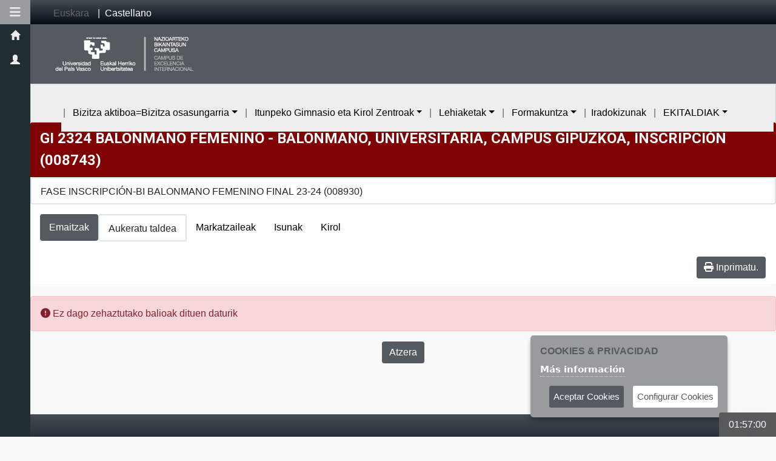

--- FILE ---
content_type: text/html; charset=UTF-8
request_url: https://jarduera2.ehu.eus/kirolak/deporte.php?competi=008743&tipc=1&c=0
body_size: 35639
content:
<!DOCTYPE html>
	<html lang="es">
	<head>
		<base href="https://jarduera2.ehu.eus/kirolak//" />
		<meta http-equiv="Content-type" content="text/html;charset=UTF-8" />
		<meta name="viewport" content="width=device-width, initial-scale=1.0, maximum-scale=2.0, user-scalable=1">
		<META NAME="ROBOTS" CONTENT="INDEX, FOLLOW">
		<title>Web KIROLAK UPV / EHU</title>
			
	<script type="text/javascript" src="https://jarduera2.ehu.eus/kirolak//scripts/jquery.pack.js?fecha=16-02-2024_13:54:51"></script> 
	<script async src="https://www.googletagmanager.com/gtag/js?id="></script>
	<script src="scripts/aos.js"></script>
	<link href="estilos/aos.css" rel="stylesheet">
	<link rel="stylesheet" type="text/css" href="https://jarduera2.ehu.eus/kirolak//estilos/bootstrap5/bootstrap.min.css?fecha=16-02-2024_13:24:11"/> 
	<link rel="stylesheet" type="text/css" href="https://jarduera2.ehu.eus/kirolak//estilos/style.css?fecha=29-01-2025_10:41:10"/> 
	<link rel="stylesheet" type="text/css" href="https://jarduera2.ehu.eus/kirolak//clientes/UPVDEPOR/estilos/estilocli.css?fecha=15-09-2020_10:27:09"/> 
<link rel="stylesheet" type="text/css" href="https://jarduera2.ehu.eus/kirolak//clientes/UPVDEPOR/estilos/estilogeneral.css?fecha=19-03-2025_11:47:20"/> 
<script type="text/javascript" src="https://jarduera2.ehu.eus/kirolak//clientes/UPVDEPOR/funciones/personal.js?fecha=15-09-2020_10:27:10"></script>
<link rel="stylesheet" type="text/css" href="https://jarduera2.ehu.eus/kirolak//estilos/bootstrapicons.css?fecha=16-02-2024_13:24:08"/> 
<link rel="stylesheet" type="text/css" href="https://jarduera2.ehu.eus/kirolak//estilos/fontawesome/css/all.css?fecha=16-02-2024_13:24:11"/> 
<script type="text/javascript" src="https://jarduera2.ehu.eus/kirolak//master/plugins/iCheck/icheck.1.3.min.js?fecha=16-02-2024_13:54:09"></script> 
<link rel="stylesheet" type="text/css" href="https://jarduera2.ehu.eus/kirolak//master/plugins/iCheck/all.css?fecha=16-02-2024_13:54:09"/> 

<script type="text/javascript" src="https://jarduera2.ehu.eus/kirolak//scripts/jquery.tablesorter.js?fecha=16-02-2024_13:54:51"></script>
<script type="text/javascript" src="https://jarduera2.ehu.eus/kirolak//scripts/intro.js?fecha=11-09-2024_12:00:29"></script>
<!--<script type="text/javascript" src="https://jarduera2.ehu.eus/kirolak//librerias externas/CSRF-Protector-PHP/js/csrfprotector.js?fecha=16-02-2024_13:24:29"></script> -->
    <script type="text/javascript" src="https://jarduera2.ehu.eus/kirolak//scripts/jspdf.js?fecha=16-02-2024_13:54:51"></script> 
    <script type="text/javascript" src="https://jarduera2.ehu.eus/kirolak//scripts/bootstrap5/bootstrap.js?fecha=16-02-2024_13:54:54"></script> 

    <link rel="stylesheet" type="text/css" id="hojaEstilos7" href="https://jarduera2.ehu.eus/kirolak//estilos/toast.css?fecha=16-02-2024_13:24:10"/> 
    <link rel="stylesheet" type="text/css" id="hojaEstilos10" href="https://jarduera2.ehu.eus/kirolak//estilos/jquery-ui.min.css?fecha=16-02-2024_13:24:09"/> 
    <link rel="stylesheet" type="text/css" id="hojaEstilos10" href="https://jarduera2.ehu.eus/kirolak//estilos/introjs.css?fecha=17-09-2024_08:49:55"/> 
    <script type="text/javascript" src="https://jarduera2.ehu.eus/kirolak//librerias externas/daterangepicker/moment.min.js?fecha=23-01-2025_10:52:04"></script> 
    <script type="text/javascript" src="https://jarduera2.ehu.eus/kirolak//librerias externas/daterangepicker/daterangepicker.js?fecha=16-02-2024_13:24:29"></script> 
    <link rel="stylesheet" type="text/css" href="https://jarduera2.ehu.eus/kirolak//librerias externas/daterangepicker/daterangepicker.css?fecha=29-04-2024_11:27:48"/> 
    <script type="text/javascript" src="https://jarduera2.ehu.eus/kirolak//scripts/funcionesajax.js?fecha=11-09-2024_12:00:26"></script> 
    <script type="text/javascript" src="https://jarduera2.ehu.eus/kirolak//scripts/introjs.js?fecha=11-09-2024_12:00:30"></script> 
    <link rel="stylesheet" type="text/css" href="https://jarduera2.ehu.eus/kirolak//estilos/introjs.css?fecha=17-09-2024_08:49:55"/> 
     
    <script type="text/javascript" src="https://jarduera2.ehu.eus/kirolak//scripts/jquery.ihavecookies.min.js?fecha=17-04-2024_08:21:45"></script> 

		<link rel="shortcut icon" href="imagenes/favicon.ico" />
		<meta name="description" content="">
	
	<meta name="keywords" content="">
		<script>
			var url = "/kirolak/deporte.php?competi=008743&tipc=1&c=0";
	
			window.dataLayer = window.dataLayer || [];
			function gtag() {dataLayer.push(arguments);}
			gtag('js', new Date());
			gtag('config', '');
			var tipcli = "UPVDEPOR";
			var movil = "0";
			var numidioma = "2";
			var idioma = "euskera";
			var horaser = "01:56:45";
			var usareloj="1";
			var horapag = new Date().toLocaleTimeString();
			var menulateral = "0";
			var tipoticket = "0";
			var texId = new Array();
			var textocookies='';
			texId['rojoincorrecto'] = "Gorriz dauden datuak okerrak dira; berraztertu formularioa.";
			var avisocookies=0;
				texId['rojoincorrecto'] = "Gorriz dauden datuak okerrak dira; berraztertu formularioa.";
				       
		</script>
		
	</head>
							
			<body id="body" class="notranslate sidebar-mini sidebar-collapse">
			<div id="reloj"></div>
				<form name="formuxls" id="formuxls" action="print2.php" method="POST" enctype="multipart/form-data" class="ocultar">
					<input type="hidden" id="xlsdata" name="xlsdata">
					<input type="hidden" id="cli" name="cli">
				</form>
				<iframe id="printf" title="printf" name="printf" class="ocultar"></iframe>
				
												
				
		 <script>
		    jQuery(window).on('scroll', function() {

        v_element_off = 130;

        v_top = jQuery(window).scrollTop();
        
        if(v_element_off <= v_top) {
        
        	// Show the reduced menu
        	
        	if(!jQuery('#fixed_menu').is(":visible")) {
        	
        		jQuery('#fixed_menu').show();
        		jQuery('#li_border').hide();
        		
        	}
        	        	    
        } else {
	        
	        // Hide the reduced menu
	        
	        if(jQuery('#fixed_menu').is(":visible")) {
	        	        
	        	jQuery('#fixed_menu').hide();
	        		        	
	        }
	        	        	        
        }
        
        if(v_top<180) jQuery('#li_border').show();
    
    });
	function _init() {
    "use strict";
    $.AdminLTE.layout = {
        activate: function() {
            var a = this;
            a.fix(), a.fixSidebar(), $(window, ".wrapper").resize(function() {
                a.fix(), a.fixSidebar()
            })
        },
        fix: function() {
            var a = $(".main-header").outerHeight() + $(".main-footer").outerHeight(),
                b = $(window).height(),
                c = $(".sidebar").height();
            if ($("body").hasClass("fixed")) $(".content-wrapper, .right-side").css("min-height", b - $(".main-footer").outerHeight());
            else {
                var d;
                b >= c ? ($(".content-wrapper, .right-side").css("min-height", b - a), d = b - a) : ($(".content-wrapper, .right-side").css("min-height", c), d = c);
                var e = $($.AdminLTE.options.controlSidebarOptions.selector);
                "undefined" != typeof e && e.height() > d && $(".content-wrapper, .right-side").css("min-height", e.height())
            }
        },
        fixSidebar: function() {
            return $("body").hasClass("fixed") ? ("undefined" == typeof $.fn.slimScroll && window.console && window.console.error("Error: the fixed layout requires the slimscroll plugin!"), void($.AdminLTE.options.sidebarSlimScroll && "undefined" != typeof $.fn.slimScroll && ($(".sidebar").slimScroll({
                destroy: !0
            }).height("auto"), $(".sidebar").slimscroll({
                height: $(window).height() - $(".main-header").height() + "px",
                color: "rgba(0,0,0,0.2)",
                size: "3px"
            })))) : void("undefined" != typeof $.fn.slimScroll && $(".sidebar").slimScroll({
                destroy: !0
            }).height("auto"))
        }
    }, $.AdminLTE.pushMenu = {
        activate: function(a) {
            var b = $.AdminLTE.options.screenSizes;
            $(document).on("click", a, function(a) {
                a.preventDefault(), $(window).width() > 1 ? $("body").hasClass("sidebar-collapse") ? $("body").removeClass("sidebar-collapse").trigger("expanded.pushMenu") : $("body").addClass("sidebar-collapse").trigger("collapsed.pushMenu") : $("body").hasClass("sidebar-open") ? $("body").removeClass("sidebar-open").removeClass("sidebar-collapse").trigger("collapsed.pushMenu") : $("body").addClass("sidebar-open").trigger("expanded.pushMenu")
            }), $(".content-wrapper").click(function() {
                $(window).width() <= 3000 && $("body").hasClass("sidebar-open") && $("body").removeClass("sidebar-open")
            }), ($.AdminLTE.options.sidebarExpandOnHover || $("body").hasClass("fixed") && $("body").hasClass("sidebar-mini")) && this.expandOnHover()
        },
        expandOnHover: function() {
            var a = this,
                b = $.AdminLTE.options.screenSizes.sm - 1;
            $(".main-sidebar").hover(function() {
                $("body").hasClass("sidebar-mini") && $("body").hasClass("sidebar-collapse") && $(window).width() > b && a.expand()
            }, function() {
                $("body").hasClass("sidebar-mini") && $("body").hasClass("sidebar-expanded-on-hover") && $(window).width() > b && a.collapse()
            })
        },
        expand: function() {
            $("body").removeClass("sidebar-collapse").addClass("sidebar-expanded-on-hover")
        },
        collapse: function() {
            $("body").hasClass("sidebar-expanded-on-hover") && $("body").removeClass("sidebar-expanded-on-hover").addClass("sidebar-collapse")
        }
    }, $.AdminLTE.tree = function(a) {
        var b = this,
            c = $.AdminLTE.options.animationSpeed;
        $(document).on("click", a + " li a", function(a) {
            var d = $(this),
                e = d.next();
            if (e.is(".treeview-menu") && e.is(":visible") && !$("body").hasClass("sidebar-collapse")) e.slideUp(c, function() {
                e.removeClass("menu-open")
            }), e.parent("li").removeClass("active");
            else if (e.is(".treeview-menu") && !e.is(":visible")) {
                var f = d.parents("ul").first(),
                    g = f.find("ul:visible").slideUp(c);
                g.removeClass("menu-open");
                var h = d.parent("li");
                e.slideDown(c, function() {
                    e.addClass("menu-open"), f.find("li.active").removeClass("active"), h.addClass("active"), b.layout.fix()
                })
            }
            e.is(".treeview-menu") && a.preventDefault()
        })
    }, $.AdminLTE.controlSidebar = {
        activate: function() {
            var a = this,
                b = $.AdminLTE.options.controlSidebarOptions,
                c = $(b.selector),
                d = $(b.toggleBtnSelector);
            d.on("click", function(d) {
                d.preventDefault(), c.hasClass("control-sidebar-open") || $("body").hasClass("control-sidebar-open") ? a.close(c, b.slide) : a.open(c, b.slide)
            });
            var e = $(".control-sidebar-bg");
            a._fix(e), $("body").hasClass("fixed") ? a._fixForFixed(c) : $(".content-wrapper, .right-side").height() < c.height() && a._fixForContent(c)
        },
        open: function(a, b) {
            b ? a.addClass("control-sidebar-open") : $("body").addClass("control-sidebar-open")
        },
        close: function(a, b) {
            b ? a.removeClass("control-sidebar-open") : $("body").removeClass("control-sidebar-open")
        },
        _fix: function(a) {
            var b = this;
            $("body").hasClass("layout-boxed") ? (a.css("position", "absolute"), a.height($(".wrapper").height()), $(window).resize(function() {
                b._fix(a)
            })) : a.css({
                position: "fixed",
                height: "auto"
            })
        },
        _fixForFixed: function(a) {
            a.css({
                position: "fixed",
                "max-height": "100%",
                overflow: "auto",
                "padding-bottom": "50px"
            })
        },
        _fixForContent: function(a) {
            $(".content-wrapper, .right-side").css("min-height", a.height())
        }
    }, $.AdminLTE.boxWidget = {
        selectors: $.AdminLTE.options.boxWidgetOptions.boxWidgetSelectors,
        icons: $.AdminLTE.options.boxWidgetOptions.boxWidgetIcons,
        animationSpeed: $.AdminLTE.options.animationSpeed,
        activate: function(a) {
            var b = this;
            a || (a = document), $(a).on("click", b.selectors.collapse, function(a) {
                a.preventDefault(), b.collapse($(this))
            }), $(a).on("click", b.selectors.remove, function(a) {
                a.preventDefault(), b.remove($(this))
            })
        },
        collapse: function(a) {
            var b = this,
                c = a.parents(".box").first(),
                d = c.find("> .box-body, > .box-footer, > form  >.box-body, > form > .box-footer");
            c.hasClass("collapsed-box") ? (a.children(":first").removeClass(b.icons.open).addClass(b.icons.collapse), d.slideDown(b.animationSpeed, function() {
                c.removeClass("collapsed-box")
            })) : (a.children(":first").removeClass(b.icons.collapse).addClass(b.icons.open), d.slideUp(b.animationSpeed, function() {
                c.addClass("collapsed-box")
            }))
        },
        remove: function(a) {
            var b = a.parents(".box").first();
            b.slideUp(this.animationSpeed)
        }
    }
}
if ("undefined" == typeof jQuery) throw new Error("AdminLTE requires jQuery");
$.AdminLTE = {}, $.AdminLTE.options = {
        navbarMenuSlimscroll: !0,
        navbarMenuSlimscrollWidth: "3px",
        navbarMenuHeight: "200px",
        animationSpeed: 500,
        sidebarToggleSelector: "[data-bs-toggle='offcanvas']",
        sidebarPushMenu: !0,
        sidebarSlimScroll: !0,
        sidebarExpandOnHover: !1,
        enableBoxRefresh: !0,
        enableBSToppltip: !0,
        BSTooltipSelector: "[data-bs-toggle='tooltip']",
        enableFastclick: !0,
        enableControlSidebar: !0,
        controlSidebarOptions: {
            toggleBtnSelector: "[data-bs-toggle='control-sidebar']",
            selector: ".control-sidebar",
            slide: !0
        },
        enableBoxWidget: !0,
        boxWidgetOptions: {
            boxWidgetIcons: {
                collapse: "fa-minus",
                open: "fa-plus",
                remove: "fa-times"
            },
            boxWidgetSelectors: {
                remove: '[data-widget="remove"]',
                collapse: '[data-widget="collapse"]'
            }
        },
        directChat: {
            enable: !0,
            contactToggleSelector: '[data-widget="chat-pane-toggle"]'
        },
        colors: {
            lightBlue: "#3c8dbc",
            red: "#f56954",
            green: "#00a65a",
            aqua: "#00c0ef",
            yellow: "#f39c12",
            blue: "#0073b7",
            navy: "#001F3F",
            teal: "#39CCCC",
            olive: "#3D9970",
            lime: "#01FF70",
            orange: "#FF851B",
            fuchsia: "#F012BE",
            purple: "#8E24AA",
            maroon: "#D81B60",
            black: "#222222",
            gray: "#d2d6de"
        },
        screenSizes: {
            xs: 480,
            sm: 768,
            md: 992,
            lg: 1200
        }
    }, $(function() {
        "use strict";
        $("body").removeClass("hold-transition"), "undefined" != typeof AdminLTEOptions && $.extend(!0, $.AdminLTE.options, AdminLTEOptions);
        var a = $.AdminLTE.options;
        _init(), $.AdminLTE.layout.activate(), $.AdminLTE.tree(".sidebar"), a.enableControlSidebar && $.AdminLTE.controlSidebar.activate(), a.navbarMenuSlimscroll && "undefined" != typeof $.fn.slimscroll && $(".navbar .menu").slimscroll({
            height: a.navbarMenuHeight,
            alwaysVisible: !1,
            size: a.navbarMenuSlimscrollWidth
        }).css("width", "100%"), a.sidebarPushMenu && $.AdminLTE.pushMenu.activate(a.sidebarToggleSelector), a.enableBSToppltip && $("body").tooltip({
            selector: a.BSTooltipSelector
        }), a.enableBoxWidget && $.AdminLTE.boxWidget.activate(), a.enableFastclick && "undefined" != typeof FastClick && FastClick.attach(document.body), a.directChat.enable && $(document).on("click", a.directChat.contactToggleSelector, function() {
            var a = $(this).parents(".direct-chat").first();
            a.toggleClass("direct-chat-contacts-open")
        }), $('.btn-group[data-bs-toggle="btn-toggle"]').each(function() {
            var a = $(this);
            $(this).find(".btn").on("click", function(b) {
                a.find(".btn.active").removeClass("active"), $(this).addClass("active"), b.preventDefault()
            })
        })
    }),
    function(a) {
        "use strict";
        a.fn.boxRefresh = function(b) {
            function c(a) {
                a.append(f), e.onLoadStart.call(a)
            }

            function d(a) {
                a.find(f).remove(), e.onLoadDone.call(a)
            }
            var e = a.extend({
                    trigger: ".refresh-btn",
                    source: "",
                    onLoadStart: function(a) {
                        return a
                    },
                    onLoadDone: function(a) {
                        return a
                    }
                }, b),
                f = a('<div class="overlay"><div class="fa fa-refresh fa-spin"></div></div>');
            return this.each(function() {
                if ("" === e.source) return void(window.console && window.console.log("Please specify a source first - boxRefresh()"));
                var b = a(this),
                    f = b.find(e.trigger).first();
                f.on("click", function(a) {
                    a.preventDefault(), c(b), b.find(".box-body").load(e.source, function() {
                        d(b)
                    })
                })
            })
        }
    }(jQuery),
    function(a) {
        "use strict";
        a.fn.activateBox = function() {
            a.AdminLTE.boxWidget.activate(this)
        }, a.fn.toggleBox = function() {
            var b = a(a.AdminLTE.boxWidget.selectors.collapse, this);
            a.AdminLTE.boxWidget.collapse(b)
        }, a.fn.removeBox = function() {
            var b = a(a.AdminLTE.boxWidget.selectors.remove, this);
            a.AdminLTE.boxWidget.remove(b)
        }
    }(jQuery),
    function(a) {
        "use strict";
        a.fn.todolist = function(b) {
            var c = a.extend({
                onCheck: function(a) {
                    return a
                },
                onUncheck: function(a) {
                    return a
                }
            }, b);
            return this.each(function() {
                "undefined" != typeof a.fn.iCheck ? (a("input", this).on("ifChecked", function() {
                    var b = a(this).parents("li").first();
                    b.toggleClass("done"), c.onCheck.call(b)
                }), a("input", this).on("ifUnchecked", function() {
                    var b = a(this).parents("li").first();
                    b.toggleClass("done"), c.onUncheck.call(b)
                })) : a("input", this).on("change", function() {
                    var b = a(this).parents("li").first();
                    b.toggleClass("done"), a("input", b).is(":checked") ? c.onCheck.call(b) : c.onUncheck.call(b)
                })
            })
        }
    }(jQuery);
jQuery(document).ready(function() {
	jQuery('ul.dropdown-menu [data-bs-toggle=dropdown]').on('click', function(event) {
	  // Avoid following the href location when clicking
	  event.preventDefault();
	  // Avoid having the menu to close when clicking
	  event.stopPropagation();
	  // If a menu is already open we close it
	  jQuery('ul.dropdown-menu [data-bs-toggle=dropdown]').parent().removeClass('open');
	  // opening the one you clicked on
	  jQuery(this).parent().addClass('open');
	});
});
</script>
<nav style="display: none;" class="navbar navbar-default web_header_fixed" id="fixed_menu">
	
        <div class="navbar-header">
          <button aria-controls="navbar" aria-expanded="false" data-bs-target="#navbar2" data-bs-toggle="collapse" class="navbar-toggle collapsed" type="button">
            <span class="sr-only">Toggle navigation</span>
            <span class="icon-bar"></span>
            <span class="icon-bar"></span>
            <span class="icon-bar"></span>
          </button>
        </div>
        <div class="navbar-collapse navbar-collapse2 collapse" id="navbar2">
		 <ul class="nav navbar-nav">
			<li class="dropdown"> <a href="#" class="dropdown-toggle" data-bs-toggle="dropdown" role="button" aria-haspopup="true" aria-expanded="false">Bizitza aktiboa=Bizitza osasungarria<span class="caret"></span></a>
										<ul class="dropdown-menu"><li><a  href="buscCur.php?oper=4&tipc=0" >Kirol Eskolak</a></li><li><a  href="buscCur.php?oper=4&tipc=1" >Kirol Jarduerak</a></li><li><a  href="buscCur.php?oper=4&tipc=2" >Natur Jarduerak</a></li></ul></li><li class="dropdown"> <a href="#" class="dropdown-toggle" data-bs-toggle="dropdown" role="button" aria-haspopup="true" aria-expanded="false">Itunpeko Gimnasio eta Kirol Zentroak<span class="caret"></span></a>
										<ul class="dropdown-menu"><li><a  href="buscCur.php?oper=4&tipc=3" >Itunpeko Gimnasio eta Kirol Zentroak</a></li><li><a  href="buscCur.php?oper=4&tipc=6" >Bilbao Kirolak-eko Txartela</a></li></ul></li><li class="dropdown"> <a href="#" class="dropdown-toggle" data-bs-toggle="dropdown" role="button" aria-haspopup="true" aria-expanded="false">Lehiaketak<span class="caret"></span></a>
										<ul class="dropdown-menu"><li><a  href="externa.php?c=0" >Lehiaketa-kluba erregistratzea</a></li><li class="dropdown dropdown-submenu"> <a href="#" class="dropdown-toggle" data-bs-toggle="dropdown" role="button" aria-haspopup="true" aria-expanded="false">BANAKAKOAK emaitzak eta sailkapena</a>
										<ul class="submenu dropdown-menu" ><li><a  href="vercompeti.php?tipc=0" >Arabako Kanpusa</a></li><li><a  href="vercompeti.php?tipc=6" >Bizkaiako Kanpusa</a></li><li><a  href="vercompeti.php?tipc=3" >Gipuzkoako Kanpusa</a></li></ul><li class="dropdown dropdown-submenu"> <a href="#" class="dropdown-toggle" data-bs-toggle="dropdown" role="button" aria-haspopup="true" aria-expanded="false">BINAKAKOAK emaitzak eta sailkapena</a>
										<ul class="submenu dropdown-menu" ><li><a  href="vercompeti.php?tipc=8" >Arabako Kanpusa</a></li><li><a  href="vercompeti.php?tipc=5" >Bizkaiako Kanpusa</a></li><li><a  href="vercompeti.php?tipc=2" >Gipuzkoako Kanpusa</a></li></ul><li class="dropdown dropdown-submenu"> <a href="#" class="dropdown-toggle" data-bs-toggle="dropdown" role="button" aria-haspopup="true" aria-expanded="false">TALDEKAKOAK emaitzak eta sailkapena</a>
										<ul class="submenu dropdown-menu" ><li><a  href="vercompeti.php?tipc=7" >Arabako Kanpusa</a></li><li><a  href="vercompeti.php?tipc=4" >Bizkaiako Kanpusa</a></li><li><a  href="vercompeti.php?tipc=1" >Gipuzkoako Kanpusa</a></li></ul></li></ul></li><li class="dropdown"> <a href="#" class="dropdown-toggle" data-bs-toggle="dropdown" role="button" aria-haspopup="true" aria-expanded="false">Formakuntza<span class="caret"></span></a>
										<ul class="dropdown-menu"><li><a  href="buscCur.php?oper=4&tipc=4" >Formakuntza - Hitzaldiak</a></li></ul><li><a  href="Static.php?c=16" >Iradokizunak</a></li><li class="dropdown"> <a href="#" class="dropdown-toggle" data-bs-toggle="dropdown" role="button" aria-haspopup="true" aria-expanded="false">EKITALDIAK<span class="caret"></span></a>
										<ul class="dropdown-menu"><li><a  href="buscCur.php?oper=4&tipc=7" >LANKIDETZA</a></li><li><a  href="buscCur.php?oper=4&tipc=8" >KIROL EGUNA</a></li></ul> 
          </ul>
      </div>
	 
    </nav>
		<aside class="main-sidebar">
<section class="sidebar">
<div class="cab">
 <a class="sidebar-toggle" role="button" data-bs-toggle="offcanvas" href="#">
<span class="sr-only">Toggle navigation</span><em class="fa fa-bars fa-3"></em>

</a>
</div>
<div class="user-panel">
        <div class="pull-left info">
		        </div>
      </div>
          <!-- Sidebar Menu -->
          <ul class="sidebar-menu">
            <li class="header">MENÚ</li>
			 <li class="treeview">
              <a href="index.php"><em class="glyphicon glyphicon-home"></em> <span>Hasiera</span> <em class="fa fa-angle-left pull-right"></em></a>
			 </li>
 					 <li class="treeview">
					  <a href="zonaabo.php"><em class="glyphicon glyphicon glyphicon-user"></em> <span>Saioaren hasiera</span> <em class="fa fa-angle-left pull-right"></em></a>
					 </li>
					          </ul><!-- /.sidebar-menu -->
        </section>
		</aside>
		
		<div class="content-warper">
		
			 

	<div class="top-menu">
		<div class="container frameprincipal2">
				<div id="menuIdiomas" class="pull-left" >
							Euskara&nbsp;&nbsp;&nbsp;<span class="menuSupb2"><a class="menuSupb" href="deporte.php?competi=008743&tipc=1&c=0&idioma=castellano">Castellano</a>&nbsp;&nbsp;</span>	
						</div>
		</div>
		
	</div>
	<div class="header-brand">
		<div class="container frameprincipal2">
			<img src="clientes/UPVDEPOR/estilos/logo.png" alt="logo" style="cursor:pointer" onclick="window.location='index.php'">
				
		</div>
		
	</div>
	<div class="main-menu">
		<div class="container frameprincipal3">
			
		<div class="row">
		<div class="col-md-12 clearfix nopad">	
			<nav class="navbar navbar-default">
			   <div class="navbar-header">
			  <button type="button" class="navbar-toggle collapsed" data-bs-toggle="collapse" data-bs-target="#navbar" aria-expanded="false" aria-controls="navbar">
				<span class="sr-only">Toggle navigation</span>
				<span class="icon-bar"></span>
				<span class="icon-bar"></span>
				<span class="icon-bar"></span>
			  </button>

			</div>
        <div id="navbar" class="navbar-collapse collapse nopad">
		<ul class="nav navbar-nav">

			<li class="dropdown"> <a href="#" class="dropdown-toggle" data-bs-toggle="dropdown" role="button" aria-haspopup="true" aria-expanded="false">Bizitza aktiboa=Bizitza osasungarria<span class="caret"></span></a>
										<ul class="dropdown-menu"><li><a  href="buscCur.php?oper=4&tipc=0" >Kirol Eskolak</a></li><li><a  href="buscCur.php?oper=4&tipc=1" >Kirol Jarduerak</a></li><li><a  href="buscCur.php?oper=4&tipc=2" >Natur Jarduerak</a></li></ul></li><li class="dropdown"> <a href="#" class="dropdown-toggle" data-bs-toggle="dropdown" role="button" aria-haspopup="true" aria-expanded="false">Itunpeko Gimnasio eta Kirol Zentroak<span class="caret"></span></a>
										<ul class="dropdown-menu"><li><a  href="buscCur.php?oper=4&tipc=3" >Itunpeko Gimnasio eta Kirol Zentroak</a></li><li><a  href="buscCur.php?oper=4&tipc=6" >Bilbao Kirolak-eko Txartela</a></li></ul></li><li class="dropdown"> <a href="#" class="dropdown-toggle" data-bs-toggle="dropdown" role="button" aria-haspopup="true" aria-expanded="false">Lehiaketak<span class="caret"></span></a>
										<ul class="dropdown-menu"><li><a  href="externa.php?c=0" >Lehiaketa-kluba erregistratzea</a></li><li class="dropdown dropdown-submenu"> <a href="#" class="dropdown-toggle" data-bs-toggle="dropdown" role="button" aria-haspopup="true" aria-expanded="false">BANAKAKOAK emaitzak eta sailkapena</a>
										<ul class="submenu dropdown-menu" ><li><a  href="vercompeti.php?tipc=0" >Arabako Kanpusa</a></li><li><a  href="vercompeti.php?tipc=6" >Bizkaiako Kanpusa</a></li><li><a  href="vercompeti.php?tipc=3" >Gipuzkoako Kanpusa</a></li></ul><li class="dropdown dropdown-submenu"> <a href="#" class="dropdown-toggle" data-bs-toggle="dropdown" role="button" aria-haspopup="true" aria-expanded="false">BINAKAKOAK emaitzak eta sailkapena</a>
										<ul class="submenu dropdown-menu" ><li><a  href="vercompeti.php?tipc=8" >Arabako Kanpusa</a></li><li><a  href="vercompeti.php?tipc=5" >Bizkaiako Kanpusa</a></li><li><a  href="vercompeti.php?tipc=2" >Gipuzkoako Kanpusa</a></li></ul><li class="dropdown dropdown-submenu"> <a href="#" class="dropdown-toggle" data-bs-toggle="dropdown" role="button" aria-haspopup="true" aria-expanded="false">TALDEKAKOAK emaitzak eta sailkapena</a>
										<ul class="submenu dropdown-menu" ><li><a  href="vercompeti.php?tipc=7" >Arabako Kanpusa</a></li><li><a  href="vercompeti.php?tipc=4" >Bizkaiako Kanpusa</a></li><li><a  href="vercompeti.php?tipc=1" >Gipuzkoako Kanpusa</a></li></ul></li></ul></li><li class="dropdown"> <a href="#" class="dropdown-toggle" data-bs-toggle="dropdown" role="button" aria-haspopup="true" aria-expanded="false">Formakuntza<span class="caret"></span></a>
										<ul class="dropdown-menu"><li><a  href="buscCur.php?oper=4&tipc=4" >Formakuntza - Hitzaldiak</a></li></ul><li><a  href="Static.php?c=16" >Iradokizunak</a></li><li class="dropdown"> <a href="#" class="dropdown-toggle" data-bs-toggle="dropdown" role="button" aria-haspopup="true" aria-expanded="false">EKITALDIAK<span class="caret"></span></a>
										<ul class="dropdown-menu"><li><a  href="buscCur.php?oper=4&tipc=7" >LANKIDETZA</a></li><li><a  href="buscCur.php?oper=4&tipc=8" >KIROL EGUNA</a></li></ul>
			  </ul></div>
			  </div></div>
		</div>
	</div>
		<script type="text/javascript">
	var actual = "deporte2";
	compactual = "008743";

	function abreVentana(pagina, competi) {
		ventana = window.open(pagina + "print.php?competi=" + competi, "ventana");
		ventana.focus();
	}

	function detallesPartido(partido) {
		peticion_http = inicializa_xhr();
		if (peticion_http) {
			peticion_http.open("POST", "detallepartido.php", true);
			peticion_http.onreadystatechange = procesaRespuestaPartido;
			peticion_http.setRequestHeader("Content-Type", "application/x-www-form-urlencoded");
			var query_string = "partido=" + encodeURIComponent(partido) + "&nocache=" + Math.random();
			peticion_http.send(query_string);
		}
	}

	function procesaRespuestaPartido() {
		if (peticion_http.readyState == READY_STATE_COMPLETE) {
			if (peticion_http.status == 200) {
				jQuery("#divflota").removeClass('ocultar');
				document.getElementById("divflota").innerHTML = peticion_http.responseText;
			}
		}
	}

	function cerrar() {
		jQuery("#divflota").addClass('ocultar');
	}

	function OtraJor(num) {
		document.jornada.action = 'clasificacion.php';
		document.jornada.submit();
		return true;
	}

	function cargaPagDep(pagina, competi, parametro) {
		if (pagina == "equipo") {
			parametro = document.getElementById("selequipo").value;
			if (parametro == "")
				return false;
		}
		jQuery("#load").removeClass('ocultar');
		jQuery("#divPrincipal").addClass('ocultar');

		actual = pagina;
		peticion_http = inicializa_xhr();
		if (peticion_http) {
			peticion_http.open("POST", pagina + ".php", true);
			peticion_http.onreadystatechange = procesaRespuesta;
			peticion_http.setRequestHeader("Content-Type", "application/x-www-form-urlencoded");
			var query_string = "competi=" + encodeURIComponent(competi) + "&param=" + encodeURIComponent(parametro) + "&nocache=" + Math.random();
			peticion_http.send(query_string);
		}
	}

	function procesaRespuesta() {
		if (peticion_http.readyState == READY_STATE_COMPLETE) {
			if (peticion_http.status == 200) {
				jQuery("#load").addClass('ocultar');
				jQuery("#divPrincipal").removeClass('ocultar');
				document.getElementById("divPrincipal").innerHTML = peticion_http.responseText;
				if (actual == "sancionados") {
					cargaequisan(compactual, document.getElementById("equigol").value);
				}
			}
		}
	}
</script>
<div class="panel panel-primary"><label for="selcampeonato" class="panel-heading">GI 2324 BALONMANO FEMENINO - BALONMANO, UNIVERSITARIA, CAMPUS GIPUZKOA, INSCRIPCIÓN (008743)</label>


<select NAME="campeonato"  class="form-control"  id="selcampeonato" onchange="window.location='deporte.php?competi='+this.value+'&tipc=1&c=0'">
<option value="008930" >FASE INSCRIPCIÓN-BI BALONMANO FEMENINO FINAL 23-24 (008930)</option><option value="008929" >FASE DE GRUPOS-BI BALONMANO FEMENINO GRUPO FINAL (008929)</option><option value="008928" >FASE DE GRUPOS-BI BALONMANO MASCULINO GRUPO FINAL 23-24 (008928)</option><option value="008947" >FASE DE GRUPOS-GI 2324 BALONMANO MASCULINO GRUPO A (008947)</option></select>
<div class="panel-body">
<ul class="nav nav-pills nopad">
	<li role="presentation" ><a href="resul.php?competi=008743&tipc=1&c=0">Emaitzak</a></li>
<li role="presentation" ><label for="selequipo" class="ocultar">Equipo</label><SELECT NAME="equipo" class="margenInf0 rellenoSup10 form-control"  id="selequipo" onchange="window.location='equipo.php?competi=008743&tipc=1&c=0&equipo='+this.value"><option value="">Aukeratu taldea</option></select></li>
<li role="presentation" ><a href="estadisticas.php?competi=008743&tipc=1&c=0">Markatzaileak</a></li>
<li role="presentation" ><a href="sancionados.php?competi=008743&tipc=1&c=0">Isunak</a></li>
<li role="presentation" ><a href="deportividad.php?competi=008743&tipc=1&c=0">Kirol</a></li>
</ul>


</div><div class="panel-footer"><button class="btn float-end" onclick="imprimir('divPrincipal');return false" ><em class="fa fa-print"></em> Inprimatu.</button></div></div>
<script>
function detallesPartido(partido){

	peticion_http = inicializa_xhr();
	if(peticion_http) {
		peticion_http.open("POST", "detallepartido.php", true);
		peticion_http.onreadystatechange = procesaRespuestaPartido;
		peticion_http.setRequestHeader("Content-Type", "application/x-www-form-urlencoded");		
		var query_string = "partido="+ encodeURIComponent(partido) +"&nocache=" + Math.random();
		peticion_http.send(query_string);
	}	
}
	function procesaRespuestaPartido(){
		if(peticion_http.readyState == READY_STATE_COMPLETE) {
			if(peticion_http.status == 200) {
					document.getElementById("modbody").innerHTML=peticion_http.responseText;
				jQuery("#myModal").modal('show');
			
			}
		}
	}
	function cerrar(){
				jQuery("#divflota").addClass('ocultar');
	}
	
</script>
<div class="modal fade" id="myModal" tabindex="-1" role="dialog" aria-labelledby="myModalLabel" >
		<div class="modal-dialog" role="document" >
			<div class="modal-content" >
				<div class="modal-header">
					<button class="btn btn-danger float-end" data-dismiss="modal" data-bs-dismiss="modal"><em class="fa fa-times"></em> Itxi</button>
					<h4 class="modal-title" id="myModalLabel">Acta</h4>
				</div>
				<div class="modal-body" id="modbody">
				</div>
				<div class="modal-footer">
					<button class="btn btn-danger float-end" data-dismiss="modal" data-bs-dismiss="modal"><em class="fa fa-times"></em> Itxi</button>
				</div>
			</div>
		</div>
	</div>

	<script>window.location="resul.php?competi=008743&tipc=1&c=0";</script>



--- FILE ---
content_type: text/html; charset=UTF-8
request_url: https://jarduera2.ehu.eus/kirolak//resul.php?competi=008743&tipc=1&c=0
body_size: 34570
content:
<!DOCTYPE html>
	<html lang="es">
	<head>
		<base href="https://jarduera2.ehu.eus/kirolak//" />
		<meta http-equiv="Content-type" content="text/html;charset=UTF-8" />
		<meta name="viewport" content="width=device-width, initial-scale=1.0, maximum-scale=2.0, user-scalable=1">
		<META NAME="ROBOTS" CONTENT="INDEX, FOLLOW">
		<title>Web KIROLAK UPV / EHU</title>
			
	<script type="text/javascript" src="https://jarduera2.ehu.eus/kirolak//scripts/jquery.pack.js?fecha=16-02-2024_13:54:51"></script> 
	<script async src="https://www.googletagmanager.com/gtag/js?id="></script>
	<script src="scripts/aos.js"></script>
	<link href="estilos/aos.css" rel="stylesheet">
	<link rel="stylesheet" type="text/css" href="https://jarduera2.ehu.eus/kirolak//estilos/bootstrap5/bootstrap.min.css?fecha=16-02-2024_13:24:11"/> 
	<link rel="stylesheet" type="text/css" href="https://jarduera2.ehu.eus/kirolak//estilos/style.css?fecha=29-01-2025_10:41:10"/> 
	<link rel="stylesheet" type="text/css" href="https://jarduera2.ehu.eus/kirolak//clientes/UPVDEPOR/estilos/estilocli.css?fecha=15-09-2020_10:27:09"/> 
<link rel="stylesheet" type="text/css" href="https://jarduera2.ehu.eus/kirolak//clientes/UPVDEPOR/estilos/estilogeneral.css?fecha=19-03-2025_11:47:20"/> 
<script type="text/javascript" src="https://jarduera2.ehu.eus/kirolak//clientes/UPVDEPOR/funciones/personal.js?fecha=15-09-2020_10:27:10"></script>
<link rel="stylesheet" type="text/css" href="https://jarduera2.ehu.eus/kirolak//estilos/bootstrapicons.css?fecha=16-02-2024_13:24:08"/> 
<link rel="stylesheet" type="text/css" href="https://jarduera2.ehu.eus/kirolak//estilos/fontawesome/css/all.css?fecha=16-02-2024_13:24:11"/> 
<script type="text/javascript" src="https://jarduera2.ehu.eus/kirolak//master/plugins/iCheck/icheck.1.3.min.js?fecha=16-02-2024_13:54:09"></script> 
<link rel="stylesheet" type="text/css" href="https://jarduera2.ehu.eus/kirolak//master/plugins/iCheck/all.css?fecha=16-02-2024_13:54:09"/> 

<script type="text/javascript" src="https://jarduera2.ehu.eus/kirolak//scripts/jquery.tablesorter.js?fecha=16-02-2024_13:54:51"></script>
<script type="text/javascript" src="https://jarduera2.ehu.eus/kirolak//scripts/intro.js?fecha=11-09-2024_12:00:29"></script>
<!--<script type="text/javascript" src="https://jarduera2.ehu.eus/kirolak//librerias externas/CSRF-Protector-PHP/js/csrfprotector.js?fecha=16-02-2024_13:24:29"></script> -->
    <script type="text/javascript" src="https://jarduera2.ehu.eus/kirolak//scripts/jspdf.js?fecha=16-02-2024_13:54:51"></script> 
    <script type="text/javascript" src="https://jarduera2.ehu.eus/kirolak//scripts/bootstrap5/bootstrap.js?fecha=16-02-2024_13:54:54"></script> 

    <link rel="stylesheet" type="text/css" id="hojaEstilos7" href="https://jarduera2.ehu.eus/kirolak//estilos/toast.css?fecha=16-02-2024_13:24:10"/> 
    <link rel="stylesheet" type="text/css" id="hojaEstilos10" href="https://jarduera2.ehu.eus/kirolak//estilos/jquery-ui.min.css?fecha=16-02-2024_13:24:09"/> 
    <link rel="stylesheet" type="text/css" id="hojaEstilos10" href="https://jarduera2.ehu.eus/kirolak//estilos/introjs.css?fecha=17-09-2024_08:49:55"/> 
    <script type="text/javascript" src="https://jarduera2.ehu.eus/kirolak//librerias externas/daterangepicker/moment.min.js?fecha=23-01-2025_10:52:04"></script> 
    <script type="text/javascript" src="https://jarduera2.ehu.eus/kirolak//librerias externas/daterangepicker/daterangepicker.js?fecha=16-02-2024_13:24:29"></script> 
    <link rel="stylesheet" type="text/css" href="https://jarduera2.ehu.eus/kirolak//librerias externas/daterangepicker/daterangepicker.css?fecha=29-04-2024_11:27:48"/> 
    <script type="text/javascript" src="https://jarduera2.ehu.eus/kirolak//scripts/funcionesajax.js?fecha=11-09-2024_12:00:26"></script> 
    <script type="text/javascript" src="https://jarduera2.ehu.eus/kirolak//scripts/introjs.js?fecha=11-09-2024_12:00:30"></script> 
    <link rel="stylesheet" type="text/css" href="https://jarduera2.ehu.eus/kirolak//estilos/introjs.css?fecha=17-09-2024_08:49:55"/> 
     
    <script type="text/javascript" src="https://jarduera2.ehu.eus/kirolak//scripts/jquery.ihavecookies.min.js?fecha=17-04-2024_08:21:45"></script> 

		<link rel="shortcut icon" href="imagenes/favicon.ico" />
		<meta name="description" content="">
	
	<meta name="keywords" content="">
		<script>
			var url = "/kirolak/resul.php?competi=008743&tipc=1&c=0";
	
			window.dataLayer = window.dataLayer || [];
			function gtag() {dataLayer.push(arguments);}
			gtag('js', new Date());
			gtag('config', '');
			var tipcli = "UPVDEPOR";
			var movil = "0";
			var numidioma = "2";
			var idioma = "euskera";
			var horaser = "01:56:50";
			var usareloj="1";
			var horapag = new Date().toLocaleTimeString();
			var menulateral = "0";
			var tipoticket = "0";
			var texId = new Array();
			var textocookies='';
			texId['rojoincorrecto'] = "Gorriz dauden datuak okerrak dira; berraztertu formularioa.";
			var avisocookies=0;
				texId['rojoincorrecto'] = "Gorriz dauden datuak okerrak dira; berraztertu formularioa.";
				       
		</script>
		
	</head>
							
			<body id="body" class="notranslate sidebar-mini sidebar-collapse">
			<div id="reloj"></div>
				<form name="formuxls" id="formuxls" action="print2.php" method="POST" enctype="multipart/form-data" class="ocultar">
					<input type="hidden" id="xlsdata" name="xlsdata">
					<input type="hidden" id="cli" name="cli">
				</form>
				<iframe id="printf" title="printf" name="printf" class="ocultar"></iframe>
				
												
				
		 <script>
		    jQuery(window).on('scroll', function() {

        v_element_off = 130;

        v_top = jQuery(window).scrollTop();
        
        if(v_element_off <= v_top) {
        
        	// Show the reduced menu
        	
        	if(!jQuery('#fixed_menu').is(":visible")) {
        	
        		jQuery('#fixed_menu').show();
        		jQuery('#li_border').hide();
        		
        	}
        	        	    
        } else {
	        
	        // Hide the reduced menu
	        
	        if(jQuery('#fixed_menu').is(":visible")) {
	        	        
	        	jQuery('#fixed_menu').hide();
	        		        	
	        }
	        	        	        
        }
        
        if(v_top<180) jQuery('#li_border').show();
    
    });
	function _init() {
    "use strict";
    $.AdminLTE.layout = {
        activate: function() {
            var a = this;
            a.fix(), a.fixSidebar(), $(window, ".wrapper").resize(function() {
                a.fix(), a.fixSidebar()
            })
        },
        fix: function() {
            var a = $(".main-header").outerHeight() + $(".main-footer").outerHeight(),
                b = $(window).height(),
                c = $(".sidebar").height();
            if ($("body").hasClass("fixed")) $(".content-wrapper, .right-side").css("min-height", b - $(".main-footer").outerHeight());
            else {
                var d;
                b >= c ? ($(".content-wrapper, .right-side").css("min-height", b - a), d = b - a) : ($(".content-wrapper, .right-side").css("min-height", c), d = c);
                var e = $($.AdminLTE.options.controlSidebarOptions.selector);
                "undefined" != typeof e && e.height() > d && $(".content-wrapper, .right-side").css("min-height", e.height())
            }
        },
        fixSidebar: function() {
            return $("body").hasClass("fixed") ? ("undefined" == typeof $.fn.slimScroll && window.console && window.console.error("Error: the fixed layout requires the slimscroll plugin!"), void($.AdminLTE.options.sidebarSlimScroll && "undefined" != typeof $.fn.slimScroll && ($(".sidebar").slimScroll({
                destroy: !0
            }).height("auto"), $(".sidebar").slimscroll({
                height: $(window).height() - $(".main-header").height() + "px",
                color: "rgba(0,0,0,0.2)",
                size: "3px"
            })))) : void("undefined" != typeof $.fn.slimScroll && $(".sidebar").slimScroll({
                destroy: !0
            }).height("auto"))
        }
    }, $.AdminLTE.pushMenu = {
        activate: function(a) {
            var b = $.AdminLTE.options.screenSizes;
            $(document).on("click", a, function(a) {
                a.preventDefault(), $(window).width() > 1 ? $("body").hasClass("sidebar-collapse") ? $("body").removeClass("sidebar-collapse").trigger("expanded.pushMenu") : $("body").addClass("sidebar-collapse").trigger("collapsed.pushMenu") : $("body").hasClass("sidebar-open") ? $("body").removeClass("sidebar-open").removeClass("sidebar-collapse").trigger("collapsed.pushMenu") : $("body").addClass("sidebar-open").trigger("expanded.pushMenu")
            }), $(".content-wrapper").click(function() {
                $(window).width() <= 3000 && $("body").hasClass("sidebar-open") && $("body").removeClass("sidebar-open")
            }), ($.AdminLTE.options.sidebarExpandOnHover || $("body").hasClass("fixed") && $("body").hasClass("sidebar-mini")) && this.expandOnHover()
        },
        expandOnHover: function() {
            var a = this,
                b = $.AdminLTE.options.screenSizes.sm - 1;
            $(".main-sidebar").hover(function() {
                $("body").hasClass("sidebar-mini") && $("body").hasClass("sidebar-collapse") && $(window).width() > b && a.expand()
            }, function() {
                $("body").hasClass("sidebar-mini") && $("body").hasClass("sidebar-expanded-on-hover") && $(window).width() > b && a.collapse()
            })
        },
        expand: function() {
            $("body").removeClass("sidebar-collapse").addClass("sidebar-expanded-on-hover")
        },
        collapse: function() {
            $("body").hasClass("sidebar-expanded-on-hover") && $("body").removeClass("sidebar-expanded-on-hover").addClass("sidebar-collapse")
        }
    }, $.AdminLTE.tree = function(a) {
        var b = this,
            c = $.AdminLTE.options.animationSpeed;
        $(document).on("click", a + " li a", function(a) {
            var d = $(this),
                e = d.next();
            if (e.is(".treeview-menu") && e.is(":visible") && !$("body").hasClass("sidebar-collapse")) e.slideUp(c, function() {
                e.removeClass("menu-open")
            }), e.parent("li").removeClass("active");
            else if (e.is(".treeview-menu") && !e.is(":visible")) {
                var f = d.parents("ul").first(),
                    g = f.find("ul:visible").slideUp(c);
                g.removeClass("menu-open");
                var h = d.parent("li");
                e.slideDown(c, function() {
                    e.addClass("menu-open"), f.find("li.active").removeClass("active"), h.addClass("active"), b.layout.fix()
                })
            }
            e.is(".treeview-menu") && a.preventDefault()
        })
    }, $.AdminLTE.controlSidebar = {
        activate: function() {
            var a = this,
                b = $.AdminLTE.options.controlSidebarOptions,
                c = $(b.selector),
                d = $(b.toggleBtnSelector);
            d.on("click", function(d) {
                d.preventDefault(), c.hasClass("control-sidebar-open") || $("body").hasClass("control-sidebar-open") ? a.close(c, b.slide) : a.open(c, b.slide)
            });
            var e = $(".control-sidebar-bg");
            a._fix(e), $("body").hasClass("fixed") ? a._fixForFixed(c) : $(".content-wrapper, .right-side").height() < c.height() && a._fixForContent(c)
        },
        open: function(a, b) {
            b ? a.addClass("control-sidebar-open") : $("body").addClass("control-sidebar-open")
        },
        close: function(a, b) {
            b ? a.removeClass("control-sidebar-open") : $("body").removeClass("control-sidebar-open")
        },
        _fix: function(a) {
            var b = this;
            $("body").hasClass("layout-boxed") ? (a.css("position", "absolute"), a.height($(".wrapper").height()), $(window).resize(function() {
                b._fix(a)
            })) : a.css({
                position: "fixed",
                height: "auto"
            })
        },
        _fixForFixed: function(a) {
            a.css({
                position: "fixed",
                "max-height": "100%",
                overflow: "auto",
                "padding-bottom": "50px"
            })
        },
        _fixForContent: function(a) {
            $(".content-wrapper, .right-side").css("min-height", a.height())
        }
    }, $.AdminLTE.boxWidget = {
        selectors: $.AdminLTE.options.boxWidgetOptions.boxWidgetSelectors,
        icons: $.AdminLTE.options.boxWidgetOptions.boxWidgetIcons,
        animationSpeed: $.AdminLTE.options.animationSpeed,
        activate: function(a) {
            var b = this;
            a || (a = document), $(a).on("click", b.selectors.collapse, function(a) {
                a.preventDefault(), b.collapse($(this))
            }), $(a).on("click", b.selectors.remove, function(a) {
                a.preventDefault(), b.remove($(this))
            })
        },
        collapse: function(a) {
            var b = this,
                c = a.parents(".box").first(),
                d = c.find("> .box-body, > .box-footer, > form  >.box-body, > form > .box-footer");
            c.hasClass("collapsed-box") ? (a.children(":first").removeClass(b.icons.open).addClass(b.icons.collapse), d.slideDown(b.animationSpeed, function() {
                c.removeClass("collapsed-box")
            })) : (a.children(":first").removeClass(b.icons.collapse).addClass(b.icons.open), d.slideUp(b.animationSpeed, function() {
                c.addClass("collapsed-box")
            }))
        },
        remove: function(a) {
            var b = a.parents(".box").first();
            b.slideUp(this.animationSpeed)
        }
    }
}
if ("undefined" == typeof jQuery) throw new Error("AdminLTE requires jQuery");
$.AdminLTE = {}, $.AdminLTE.options = {
        navbarMenuSlimscroll: !0,
        navbarMenuSlimscrollWidth: "3px",
        navbarMenuHeight: "200px",
        animationSpeed: 500,
        sidebarToggleSelector: "[data-bs-toggle='offcanvas']",
        sidebarPushMenu: !0,
        sidebarSlimScroll: !0,
        sidebarExpandOnHover: !1,
        enableBoxRefresh: !0,
        enableBSToppltip: !0,
        BSTooltipSelector: "[data-bs-toggle='tooltip']",
        enableFastclick: !0,
        enableControlSidebar: !0,
        controlSidebarOptions: {
            toggleBtnSelector: "[data-bs-toggle='control-sidebar']",
            selector: ".control-sidebar",
            slide: !0
        },
        enableBoxWidget: !0,
        boxWidgetOptions: {
            boxWidgetIcons: {
                collapse: "fa-minus",
                open: "fa-plus",
                remove: "fa-times"
            },
            boxWidgetSelectors: {
                remove: '[data-widget="remove"]',
                collapse: '[data-widget="collapse"]'
            }
        },
        directChat: {
            enable: !0,
            contactToggleSelector: '[data-widget="chat-pane-toggle"]'
        },
        colors: {
            lightBlue: "#3c8dbc",
            red: "#f56954",
            green: "#00a65a",
            aqua: "#00c0ef",
            yellow: "#f39c12",
            blue: "#0073b7",
            navy: "#001F3F",
            teal: "#39CCCC",
            olive: "#3D9970",
            lime: "#01FF70",
            orange: "#FF851B",
            fuchsia: "#F012BE",
            purple: "#8E24AA",
            maroon: "#D81B60",
            black: "#222222",
            gray: "#d2d6de"
        },
        screenSizes: {
            xs: 480,
            sm: 768,
            md: 992,
            lg: 1200
        }
    }, $(function() {
        "use strict";
        $("body").removeClass("hold-transition"), "undefined" != typeof AdminLTEOptions && $.extend(!0, $.AdminLTE.options, AdminLTEOptions);
        var a = $.AdminLTE.options;
        _init(), $.AdminLTE.layout.activate(), $.AdminLTE.tree(".sidebar"), a.enableControlSidebar && $.AdminLTE.controlSidebar.activate(), a.navbarMenuSlimscroll && "undefined" != typeof $.fn.slimscroll && $(".navbar .menu").slimscroll({
            height: a.navbarMenuHeight,
            alwaysVisible: !1,
            size: a.navbarMenuSlimscrollWidth
        }).css("width", "100%"), a.sidebarPushMenu && $.AdminLTE.pushMenu.activate(a.sidebarToggleSelector), a.enableBSToppltip && $("body").tooltip({
            selector: a.BSTooltipSelector
        }), a.enableBoxWidget && $.AdminLTE.boxWidget.activate(), a.enableFastclick && "undefined" != typeof FastClick && FastClick.attach(document.body), a.directChat.enable && $(document).on("click", a.directChat.contactToggleSelector, function() {
            var a = $(this).parents(".direct-chat").first();
            a.toggleClass("direct-chat-contacts-open")
        }), $('.btn-group[data-bs-toggle="btn-toggle"]').each(function() {
            var a = $(this);
            $(this).find(".btn").on("click", function(b) {
                a.find(".btn.active").removeClass("active"), $(this).addClass("active"), b.preventDefault()
            })
        })
    }),
    function(a) {
        "use strict";
        a.fn.boxRefresh = function(b) {
            function c(a) {
                a.append(f), e.onLoadStart.call(a)
            }

            function d(a) {
                a.find(f).remove(), e.onLoadDone.call(a)
            }
            var e = a.extend({
                    trigger: ".refresh-btn",
                    source: "",
                    onLoadStart: function(a) {
                        return a
                    },
                    onLoadDone: function(a) {
                        return a
                    }
                }, b),
                f = a('<div class="overlay"><div class="fa fa-refresh fa-spin"></div></div>');
            return this.each(function() {
                if ("" === e.source) return void(window.console && window.console.log("Please specify a source first - boxRefresh()"));
                var b = a(this),
                    f = b.find(e.trigger).first();
                f.on("click", function(a) {
                    a.preventDefault(), c(b), b.find(".box-body").load(e.source, function() {
                        d(b)
                    })
                })
            })
        }
    }(jQuery),
    function(a) {
        "use strict";
        a.fn.activateBox = function() {
            a.AdminLTE.boxWidget.activate(this)
        }, a.fn.toggleBox = function() {
            var b = a(a.AdminLTE.boxWidget.selectors.collapse, this);
            a.AdminLTE.boxWidget.collapse(b)
        }, a.fn.removeBox = function() {
            var b = a(a.AdminLTE.boxWidget.selectors.remove, this);
            a.AdminLTE.boxWidget.remove(b)
        }
    }(jQuery),
    function(a) {
        "use strict";
        a.fn.todolist = function(b) {
            var c = a.extend({
                onCheck: function(a) {
                    return a
                },
                onUncheck: function(a) {
                    return a
                }
            }, b);
            return this.each(function() {
                "undefined" != typeof a.fn.iCheck ? (a("input", this).on("ifChecked", function() {
                    var b = a(this).parents("li").first();
                    b.toggleClass("done"), c.onCheck.call(b)
                }), a("input", this).on("ifUnchecked", function() {
                    var b = a(this).parents("li").first();
                    b.toggleClass("done"), c.onUncheck.call(b)
                })) : a("input", this).on("change", function() {
                    var b = a(this).parents("li").first();
                    b.toggleClass("done"), a("input", b).is(":checked") ? c.onCheck.call(b) : c.onUncheck.call(b)
                })
            })
        }
    }(jQuery);
jQuery(document).ready(function() {
	jQuery('ul.dropdown-menu [data-bs-toggle=dropdown]').on('click', function(event) {
	  // Avoid following the href location when clicking
	  event.preventDefault();
	  // Avoid having the menu to close when clicking
	  event.stopPropagation();
	  // If a menu is already open we close it
	  jQuery('ul.dropdown-menu [data-bs-toggle=dropdown]').parent().removeClass('open');
	  // opening the one you clicked on
	  jQuery(this).parent().addClass('open');
	});
});
</script>
<nav style="display: none;" class="navbar navbar-default web_header_fixed" id="fixed_menu">
	
        <div class="navbar-header">
          <button aria-controls="navbar" aria-expanded="false" data-bs-target="#navbar2" data-bs-toggle="collapse" class="navbar-toggle collapsed" type="button">
            <span class="sr-only">Toggle navigation</span>
            <span class="icon-bar"></span>
            <span class="icon-bar"></span>
            <span class="icon-bar"></span>
          </button>
        </div>
        <div class="navbar-collapse navbar-collapse2 collapse" id="navbar2">
		 <ul class="nav navbar-nav">
			<li class="dropdown"> <a href="#" class="dropdown-toggle" data-bs-toggle="dropdown" role="button" aria-haspopup="true" aria-expanded="false">Bizitza aktiboa=Bizitza osasungarria<span class="caret"></span></a>
										<ul class="dropdown-menu"><li><a  href="buscCur.php?oper=4&tipc=0" >Kirol Eskolak</a></li><li><a  href="buscCur.php?oper=4&tipc=1" >Kirol Jarduerak</a></li><li><a  href="buscCur.php?oper=4&tipc=2" >Natur Jarduerak</a></li></ul></li><li class="dropdown"> <a href="#" class="dropdown-toggle" data-bs-toggle="dropdown" role="button" aria-haspopup="true" aria-expanded="false">Itunpeko Gimnasio eta Kirol Zentroak<span class="caret"></span></a>
										<ul class="dropdown-menu"><li><a  href="buscCur.php?oper=4&tipc=3" >Itunpeko Gimnasio eta Kirol Zentroak</a></li><li><a  href="buscCur.php?oper=4&tipc=6" >Bilbao Kirolak-eko Txartela</a></li></ul></li><li class="dropdown"> <a href="#" class="dropdown-toggle" data-bs-toggle="dropdown" role="button" aria-haspopup="true" aria-expanded="false">Lehiaketak<span class="caret"></span></a>
										<ul class="dropdown-menu"><li><a  href="externa.php?c=0" >Lehiaketa-kluba erregistratzea</a></li><li class="dropdown dropdown-submenu"> <a href="#" class="dropdown-toggle" data-bs-toggle="dropdown" role="button" aria-haspopup="true" aria-expanded="false">BANAKAKOAK emaitzak eta sailkapena</a>
										<ul class="submenu dropdown-menu" ><li><a  href="vercompeti.php?tipc=0" >Arabako Kanpusa</a></li><li><a  href="vercompeti.php?tipc=6" >Bizkaiako Kanpusa</a></li><li><a  href="vercompeti.php?tipc=3" >Gipuzkoako Kanpusa</a></li></ul><li class="dropdown dropdown-submenu"> <a href="#" class="dropdown-toggle" data-bs-toggle="dropdown" role="button" aria-haspopup="true" aria-expanded="false">BINAKAKOAK emaitzak eta sailkapena</a>
										<ul class="submenu dropdown-menu" ><li><a  href="vercompeti.php?tipc=8" >Arabako Kanpusa</a></li><li><a  href="vercompeti.php?tipc=5" >Bizkaiako Kanpusa</a></li><li><a  href="vercompeti.php?tipc=2" >Gipuzkoako Kanpusa</a></li></ul><li class="dropdown dropdown-submenu"> <a href="#" class="dropdown-toggle" data-bs-toggle="dropdown" role="button" aria-haspopup="true" aria-expanded="false">TALDEKAKOAK emaitzak eta sailkapena</a>
										<ul class="submenu dropdown-menu" ><li><a  href="vercompeti.php?tipc=7" >Arabako Kanpusa</a></li><li><a  href="vercompeti.php?tipc=4" >Bizkaiako Kanpusa</a></li><li><a  href="vercompeti.php?tipc=1" >Gipuzkoako Kanpusa</a></li></ul></li></ul></li><li class="dropdown"> <a href="#" class="dropdown-toggle" data-bs-toggle="dropdown" role="button" aria-haspopup="true" aria-expanded="false">Formakuntza<span class="caret"></span></a>
										<ul class="dropdown-menu"><li><a  href="buscCur.php?oper=4&tipc=4" >Formakuntza - Hitzaldiak</a></li></ul><li><a  href="Static.php?c=16" >Iradokizunak</a></li><li class="dropdown"> <a href="#" class="dropdown-toggle" data-bs-toggle="dropdown" role="button" aria-haspopup="true" aria-expanded="false">EKITALDIAK<span class="caret"></span></a>
										<ul class="dropdown-menu"><li><a  href="buscCur.php?oper=4&tipc=7" >LANKIDETZA</a></li><li><a  href="buscCur.php?oper=4&tipc=8" >KIROL EGUNA</a></li></ul> 
          </ul>
      </div>
	 
    </nav>
		<aside class="main-sidebar">
<section class="sidebar">
<div class="cab">
 <a class="sidebar-toggle" role="button" data-bs-toggle="offcanvas" href="#">
<span class="sr-only">Toggle navigation</span><em class="fa fa-bars fa-3"></em>

</a>
</div>
<div class="user-panel">
        <div class="pull-left info">
		        </div>
      </div>
          <!-- Sidebar Menu -->
          <ul class="sidebar-menu">
            <li class="header">MENÚ</li>
			 <li class="treeview">
              <a href="index.php"><em class="glyphicon glyphicon-home"></em> <span>Hasiera</span> <em class="fa fa-angle-left pull-right"></em></a>
			 </li>
 					 <li class="treeview">
					  <a href="zonaabo.php"><em class="glyphicon glyphicon glyphicon-user"></em> <span>Saioaren hasiera</span> <em class="fa fa-angle-left pull-right"></em></a>
					 </li>
					          </ul><!-- /.sidebar-menu -->
        </section>
		</aside>
		
		<div class="content-warper">
		
			 

	<div class="top-menu">
		<div class="container frameprincipal2">
				<div id="menuIdiomas" class="pull-left" >
							Euskara&nbsp;&nbsp;&nbsp;<span class="menuSupb2"><a class="menuSupb" href="resul.php?competi=008743&tipc=1&c=0&idioma=castellano">Castellano</a>&nbsp;&nbsp;</span>	
						</div>
		</div>
		
	</div>
	<div class="header-brand">
		<div class="container frameprincipal2">
			<img src="clientes/UPVDEPOR/estilos/logo.png" alt="logo" style="cursor:pointer" onclick="window.location='index.php'">
				
		</div>
		
	</div>
	<div class="main-menu">
		<div class="container frameprincipal3">
			
		<div class="row">
		<div class="col-md-12 clearfix nopad">	
			<nav class="navbar navbar-default">
			   <div class="navbar-header">
			  <button type="button" class="navbar-toggle collapsed" data-bs-toggle="collapse" data-bs-target="#navbar" aria-expanded="false" aria-controls="navbar">
				<span class="sr-only">Toggle navigation</span>
				<span class="icon-bar"></span>
				<span class="icon-bar"></span>
				<span class="icon-bar"></span>
			  </button>

			</div>
        <div id="navbar" class="navbar-collapse collapse nopad">
		<ul class="nav navbar-nav">

			<li class="dropdown"> <a href="#" class="dropdown-toggle" data-bs-toggle="dropdown" role="button" aria-haspopup="true" aria-expanded="false">Bizitza aktiboa=Bizitza osasungarria<span class="caret"></span></a>
										<ul class="dropdown-menu"><li><a  href="buscCur.php?oper=4&tipc=0" >Kirol Eskolak</a></li><li><a  href="buscCur.php?oper=4&tipc=1" >Kirol Jarduerak</a></li><li><a  href="buscCur.php?oper=4&tipc=2" >Natur Jarduerak</a></li></ul></li><li class="dropdown"> <a href="#" class="dropdown-toggle" data-bs-toggle="dropdown" role="button" aria-haspopup="true" aria-expanded="false">Itunpeko Gimnasio eta Kirol Zentroak<span class="caret"></span></a>
										<ul class="dropdown-menu"><li><a  href="buscCur.php?oper=4&tipc=3" >Itunpeko Gimnasio eta Kirol Zentroak</a></li><li><a  href="buscCur.php?oper=4&tipc=6" >Bilbao Kirolak-eko Txartela</a></li></ul></li><li class="dropdown"> <a href="#" class="dropdown-toggle" data-bs-toggle="dropdown" role="button" aria-haspopup="true" aria-expanded="false">Lehiaketak<span class="caret"></span></a>
										<ul class="dropdown-menu"><li><a  href="externa.php?c=0" >Lehiaketa-kluba erregistratzea</a></li><li class="dropdown dropdown-submenu"> <a href="#" class="dropdown-toggle" data-bs-toggle="dropdown" role="button" aria-haspopup="true" aria-expanded="false">BANAKAKOAK emaitzak eta sailkapena</a>
										<ul class="submenu dropdown-menu" ><li><a  href="vercompeti.php?tipc=0" >Arabako Kanpusa</a></li><li><a  href="vercompeti.php?tipc=6" >Bizkaiako Kanpusa</a></li><li><a  href="vercompeti.php?tipc=3" >Gipuzkoako Kanpusa</a></li></ul><li class="dropdown dropdown-submenu"> <a href="#" class="dropdown-toggle" data-bs-toggle="dropdown" role="button" aria-haspopup="true" aria-expanded="false">BINAKAKOAK emaitzak eta sailkapena</a>
										<ul class="submenu dropdown-menu" ><li><a  href="vercompeti.php?tipc=8" >Arabako Kanpusa</a></li><li><a  href="vercompeti.php?tipc=5" >Bizkaiako Kanpusa</a></li><li><a  href="vercompeti.php?tipc=2" >Gipuzkoako Kanpusa</a></li></ul><li class="dropdown dropdown-submenu"> <a href="#" class="dropdown-toggle" data-bs-toggle="dropdown" role="button" aria-haspopup="true" aria-expanded="false">TALDEKAKOAK emaitzak eta sailkapena</a>
										<ul class="submenu dropdown-menu" ><li><a  href="vercompeti.php?tipc=7" >Arabako Kanpusa</a></li><li><a  href="vercompeti.php?tipc=4" >Bizkaiako Kanpusa</a></li><li><a  href="vercompeti.php?tipc=1" >Gipuzkoako Kanpusa</a></li></ul></li></ul></li><li class="dropdown"> <a href="#" class="dropdown-toggle" data-bs-toggle="dropdown" role="button" aria-haspopup="true" aria-expanded="false">Formakuntza<span class="caret"></span></a>
										<ul class="dropdown-menu"><li><a  href="buscCur.php?oper=4&tipc=4" >Formakuntza - Hitzaldiak</a></li></ul><li><a  href="Static.php?c=16" >Iradokizunak</a></li><li class="dropdown"> <a href="#" class="dropdown-toggle" data-bs-toggle="dropdown" role="button" aria-haspopup="true" aria-expanded="false">EKITALDIAK<span class="caret"></span></a>
										<ul class="dropdown-menu"><li><a  href="buscCur.php?oper=4&tipc=7" >LANKIDETZA</a></li><li><a  href="buscCur.php?oper=4&tipc=8" >KIROL EGUNA</a></li></ul>
			  </ul></div>
			  </div></div>
		</div>
	</div>
		
<div  class="ancho100 floatIzq">
<div class="panel panel-primary"><label for="selcampeonato" class="panel-heading">GI 2324 BALONMANO FEMENINO - BALONMANO, UNIVERSITARIA, CAMPUS GIPUZKOA, INSCRIPCIÓN (008743)</label>


<select NAME="campeonato"  class="form-control"  id="selcampeonato" onchange="window.location='deporte.php?competi='+this.value+'&tipc=1&c=0'">
<option value="008930" >FASE INSCRIPCIÓN-BI BALONMANO FEMENINO FINAL 23-24 (008930)</option><option value="008929" >FASE DE GRUPOS-BI BALONMANO FEMENINO GRUPO FINAL (008929)</option><option value="008928" >FASE DE GRUPOS-BI BALONMANO MASCULINO GRUPO FINAL 23-24 (008928)</option><option value="008947" >FASE DE GRUPOS-GI 2324 BALONMANO MASCULINO GRUPO A (008947)</option></select>
<div class="panel-body">
<ul class="nav nav-pills nopad">
	<li role="presentation" class="active"><a href="resul.php?competi=008743&tipc=1&c=0">Emaitzak</a></li>
<li role="presentation" ><label for="selequipo" class="ocultar">Equipo</label><SELECT NAME="equipo" class="margenInf0 rellenoSup10 form-control"  id="selequipo" onchange="window.location='equipo.php?competi=008743&tipc=1&c=0&equipo='+this.value"><option value="">Aukeratu taldea</option></select></li>
<li role="presentation" ><a href="estadisticas.php?competi=008743&tipc=1&c=0">Markatzaileak</a></li>
<li role="presentation" ><a href="sancionados.php?competi=008743&tipc=1&c=0">Isunak</a></li>
<li role="presentation" ><a href="deportividad.php?competi=008743&tipc=1&c=0">Kirol</a></li>
</ul>


</div><div class="panel-footer"><button class="btn float-end" onclick="imprimir('divPrincipal');return false" ><em class="fa fa-print"></em> Inprimatu.</button></div></div>
<script>
function detallesPartido(partido){

	peticion_http = inicializa_xhr();
	if(peticion_http) {
		peticion_http.open("POST", "detallepartido.php", true);
		peticion_http.onreadystatechange = procesaRespuestaPartido;
		peticion_http.setRequestHeader("Content-Type", "application/x-www-form-urlencoded");		
		var query_string = "partido="+ encodeURIComponent(partido) +"&nocache=" + Math.random();
		peticion_http.send(query_string);
	}	
}
	function procesaRespuestaPartido(){
		if(peticion_http.readyState == READY_STATE_COMPLETE) {
			if(peticion_http.status == 200) {
					document.getElementById("modbody").innerHTML=peticion_http.responseText;
				jQuery("#myModal").modal('show');
			
			}
		}
	}
	function cerrar(){
				jQuery("#divflota").addClass('ocultar');
	}
	
</script>
<div class="modal fade" id="myModal" tabindex="-1" role="dialog" aria-labelledby="myModalLabel" >
		<div class="modal-dialog" role="document" >
			<div class="modal-content" >
				<div class="modal-header">
					<button class="btn btn-danger float-end" data-dismiss="modal" data-bs-dismiss="modal"><em class="fa fa-times"></em> Itxi</button>
					<h4 class="modal-title" id="myModalLabel">Acta</h4>
				</div>
				<div class="modal-body" id="modbody">
				</div>
				<div class="modal-footer">
					<button class="btn btn-danger float-end" data-dismiss="modal" data-bs-dismiss="modal"><em class="fa fa-times"></em> Itxi</button>
				</div>
			</div>
		</div>
	</div>


<script language="javascript">
<!--
    function OtraJor(num){
        document.jornada.action='clasificacion.php';
        document.jornada.submit();
        return true;
    }
-->
</script>
<button onclick="imprimir('divPrincipal')" class="margenSup10 ocultar">Inprimatu.</button>


<div id="divPrincipal">
<div class="alert alert-danger" role="alert"><em class="fa-solid fa-circle-exclamation"></em> Ez dago zehaztutako balioak dituen daturik</div></div>
</div>

	


<br><br>
<div class="textoCentrado" id="volver">
    <button class="mb-1 btn" onclick="volverAtras();" aria-label="Volver a la página anterior">
        Atzera
    </button>
</div>
<br><br>
<script>
function volverAtras() {
    // Verifica si hay un historial de navegación previo
    if (window.history.length > 1) {
        window.history.back();  // Volver a la página anterior
    } else {
        window.location.href = '/';  // Si no hay historial, redirige a la página de inicio
    }
}
</script>





	</div><div id="pie" role="heading" aria-level="1">
    

    <div class="container">
		<div class="pie">
		
		UPV/EHU

		</div>


	</div>
        
</div>
<!-- BOTÓN PARA VOLVER ARRIBA -->
	</div>
	<button onclick="topFunction()" id="myBtn" title="Volver Arriba"><em class="glyphicon glyphicon-chevron-up"></em></button>
	</body>
	</html>

	

--- FILE ---
content_type: text/html
request_url: https://jarduera2.ehu.eus/kirolak//hora.php
body_size: -368
content:
01:56:58

--- FILE ---
content_type: text/html
request_url: https://jarduera2.ehu.eus/kirolak//hora.php
body_size: -7
content:
01:57:00

--- FILE ---
content_type: text/css
request_url: https://jarduera2.ehu.eus/kirolak//clientes/UPVDEPOR/estilos/estilocli.css?fecha=15-09-2020_10:27:09
body_size: 681
content:
.section.--color0 {
    background-color: #CF3912;
    color: #fff;
}
.section.--color1 {
    background-color: #CF3912;
    color: #fff;
}
.section.--color2 {
    background-color: #CF3912;
    color: #fff;
}
.section.--color3 {
    background-color: #CF3912;
    color: #fff;
}
.section.--color4 {
    background-color: #CF3912;
    color: #fff;
}
.section.--color5 {
    background-color: #CF3912;
    color: #fff;
}
.section.--color6 {
    background-color: #CF3912;
    color: #fff;
}
.section.--color7 {
    background-color: #CF3912;
    color: #fff;
}
.section.--color8 {
    background-color: #CF3912;
    color: #fff;
}
.section.--color9 {
    background-color: #CF3912;
    color: #fff;
}

--- FILE ---
content_type: text/css
request_url: https://jarduera2.ehu.eus/kirolak//clientes/UPVDEPOR/estilos/estilogeneral.css?fecha=19-03-2025_11:47:20
body_size: 14589
content:
:root{
	--colorcliente1: #999C9F;
	--colorcliente2: #555A60;
}

html body{
	background-color:#f9f9f9;
	font-family:  Helvetica;
}
.frameprincipal2,
.frameprincipal3 {
	width:97% !important;
	max-width: 1268px;
    margin: 0px auto;
	min-height:0px;
}
.frameprincipal2{
    padding: 10px 20px 10px 20px;
}
.frameprincipal3{
    padding: 0px 20px 0px 20px;
}
.frameprincipal{
	width:97% !important;
	max-width: 1268px;
    margin: 20px auto 15px;
    padding: 10px 20px 20px 20px;
	min-height:0px;
	background: #fff none repeat scroll 0 0;
	border: 1px solid #efefef;
	border-radius: 6px;
	box-shadow: 0 0 5px 2px #efefef;
	margin-bottom: 15px;
}
.breadcrumbdiv{
	width:97% !important;
	max-width: 1268px;
    margin: 15px auto;
	min-height:0px;
	background-color: #eee;
	border: 1px solid #d4d4d4;
	border-radius: 6px;
	margin-bottom: 0;
}
.top-menu {
    background: #252525;
	height:40px;
    background: linear-gradient(to top,#050d16 0,#454b53);
}
.header-brand {
    background-color: #555a60;
	padding: 8px 0;
}
.main-menu {
    background-color: #eee;
    border: 1px solid #d4d4d4;
}
.navbar-nav {
    float: left;
    margin: 0;
	border:1px solid #eee;
	background-color:#eee;
	width:100%;
}
@media (max-width: 767px) {
  .navbar-default .navbar-nav .open .dropdown-menu > li > a {
    color: #000 !important;
  }
  .navbar-default .navbar-nav .open .dropdown-menu > li:hover > a {
    color: #fff !important;
  }
}
.panel-default{
	border-color: #d4d4d4;
}
html .navbar-nav > li > a {
    padding-top: 10px !important;
    padding-bottom: 10px !important;
}
.navbar{
	min-height:30px !important;
}
.letranegro{
	color:#000000;
}
.letrarojo{
	color:#FF0000;
}
.letrazul{
	color:#B2BFFF;
}
.letraazul2{
	color:#B5700A;
}
.tabdef {
	display: none;
}
tr> .titulillo,tr> .textocentrado, tbody > .trdatos{
	color:#fff;
}
.table-hover>tbody>tr:hover>* {
    color: grey;
}
.titulillo{
	font-weight:bold;
	font-size: 16px;	
}
.titulillo2{
	color:var(--colorcliente1);
}
td{
	padding:3px;
}
table {
	border-spacing:0px;
}
table>a{
	color: #fff;
}
input,
button,
select {
	border:1px outset gray;
}
.input2{
	border:1px solid red !important;
}
.input3{
	font-size: 10pt;
	border:0px;
}
.input4{
	color:#FFFFFF;
	background-color:transparent;
	font-size: 10pt;
	border:0px;
}
.verde{
	font-size:8pt;
	cursor:pointer;
	background-color:#00EA00;
	text-align:center;
	padding-top:4px;
	padding-bottom:4px;
	color:#000000;
}
td.verde:hover,
.verde2 {
	font-size:8pt;
	cursor:pointer;
	background-color:#6DFF6D;
	text-align:center;
	color:#000000;	
	padding-top:4px;
	padding-bottom:4px;
}
.rojo,
.rojo2,
.rojo3 {
	font-size:8pt;
	cursor:default;
	text-align:center;
	background-color:red;	
	padding-top:4px;
	padding-bottom:4px;
	color:#000000;
}
.azul{
	font-size:8pt;
	cursor:default;
	background-color:#007FFF;
	text-align:center;
	color:#000000;	
	padding-top:4px;
	padding-bottom:4px;
}
.verdeoscuro{
	font-size:8pt;
	cursor:default;
	background-color:#009900;
	text-align:center;
	color:#000000;	
	padding-top:4px;
	padding-bottom:4px;
}
.gris{
	font-size:8pt;
	cursor:default;
	background-color:grey;
	text-align:center;
	color:#000000;	
	padding-top:4px;
	padding-bottom:4px;
}
.amarillo{
	font-size:8pt;
	cursor:pointer;
	background-color:#FFEE3A;
	text-align:center;
	color:#000000;	
	padding-top:4px;
	padding-bottom:4px;
}
.naranja{
	font-size:8pt;
	cursor:pointer;
	background-color:#FF6A00;
	text-align:center;
	color:#000000;	
	padding-top:4px;
	padding-bottom:4px;
}
INPUT.spin{
	width:30px;
	vertical-align:middle;
}
.divevento{
	height:30px;
	clear:both;
	margin-bottom:5px;
}
.divcargando{
	margin-left:auto;
	margin-right:auto;
	margin-top:30px;
	display:none;
	text-align:center;
}
.flechaouti{
	background-image:url('leftmini.gif');
	background-repeat:no-repeat;
	background-position:center center;
	width:50px;
	height:50px;
	opacity:1;
	-ms-filter:"progid:DXImageTransform.Microsoft.Alpha(Opacity=100)"; 
	filter: alpha(opacity=100);	
}
.flechaouti:hover{
	opacity:1;
	-ms-filter:"progid:DXImageTransform.Microsoft.Alpha(Opacity=100)"; 
	filter: alpha(opacity=100);	
	background-image:url('leftmini2.gif');
	background-repeat:no-repeat;
	background-position:center center;
	width:50px;
	height:50px;
}
.flechaoutd{
	opacity:1;
	-ms-filter:"progid:DXImageTransform.Microsoft.Alpha(Opacity=100)"; 
	filter: alpha(opacity=100);	
	background-image:url('rightmini.gif');
	background-repeat:no-repeat;
	background-position:center center;
	width:50px;
	height:50px;
}
.flechaoutd:hover{
	opacity:1;
	-ms-filter:"progid:DXImageTransform.Microsoft.Alpha(Opacity=100)"; 
	filter: alpha(opacity=100);	
	background-image:url('rightmini2.gif');
	background-repeat:no-repeat;
	background-position:center center;
	width:50px;
	height:50px;
}
.textogaleria{
	text-align:left;
	background-color:black;
	opacity:0.5;
	-ms-filter:"progid:DXImageTransform.Microsoft.Alpha(Opacity=50)"; 
	filter: alpha(opacity=50);	
	text-align:left;
	font-weight:bold;
	color:yellow;
}
.divenlaces0{
	clear:both;
}
.tdivenlaces1{
	width:195px;
	padding-top:15px;
	text-align:left;
	height:20px;
	font-weight:bold;
	font-size:13px;
	padding-top:3px;
	background-color:#2B2B2B;
	padding-left:5px;
}
.enlaces1{
	height:35px;
	text-align:left;
	width:100%;
}
.enlaces1 div{
	width:100%;
}
.diventradas{
	float:left;
}
.tdover{
	cursor:pointer;
	background-color:#696969;
}
.tdsel{
	background-color:#696969;
}
.ticket{
	background-color:#ffffff;
	border:1px solid black;
	border-collapse:collapse;
	width:100%;
	font-face:Book Antiqua;
}
.celdaticket2{
	border:1px solid black;
}
.indato{
	width:100px;
}
table.tablesorter thead tr .tablesorter-header {
	color:#FFFFFF !important;
}
table.tablesorter thead tr .tablesorter-headerDesc, table.tablesorter thead tr .tablesorter-headerAsc {
	background-color: #F99D0D;
}
.sololeer{
	background-color:inherit;
	color:inherit;
	border:0px;
}
.track{
	margin-left:auto;
	margin-right:auto;
	margin-bottom:50px;
}
.boxtrackover,
.boxtrackdisabled,
.boxtrackdisabled:hover {
	border:1px solid #262626;
	height:30px;
	width:110px;
	padding:5px;
	margin-bottom:-25px;
}
.boxtrackover{
	background-color:#F99D0D;
}
.boxtrackdisabled{
	background-color:#544125;
	color:#666666;
}
.boxtrackdisabled:hover{
	cursor:pointer;
	background-color:#F99D0D;
}
.arrow{
	width:30px;
	height:30px;
	background-image:url('arrow.png');
	background-position:center center;
	background-repeat:no-repeat;
}
.titulogrande{
	color:#F39A0F;
	font-weight:bold;
	font-size:12px;
	font-family:Arial black;
}
.h50 {
    height: 40px;
}
.divact {
    float: left;
    margin-bottom: 25px;
    width: 150px;
}
.separadoract {
    border-bottom: 1px solid #D9E0E2;
    height: 35px;
}
.texact {
    color: #F39A0F;
    float: left;
    font-family: Arial black;
    font-size: 14px;
    font-weight: bold;
    height: 20px;
    padding-top: 5px;
}
.destanegro{
	font-weight:bold;
}
.head, .head2, .titu, .titu2 {
	text-align:left;
	background-color:#262626;
	margin-left:auto;
	margin-right:auto;
	border:1px solid #494949;
}
.head, .head2{
	padding:5px;
	margin:10px 3px 10px 3px;
}
.head:hover, .head2:hover{
	background-color:#f39a0f;
	cursor:pointer;
}
.titu, .titu2{
	padding:10px;
	margin:5px;
	margin-top:-11px;
}
.openpet{
	background-color:#f39a0f;
}
.itemdes{
	text-align:left;
	background-color:#393939;
	margin-left:auto;
	margin-right:auto;
	border:1px solid #494949;
	padding:10px 5px 10px 5px;
	margin:10px 5px 10px 5px;
}
.itemdes:hover{
	background-color:#494949;
}
.tab input[type=radio]:checked ~ label {
    background: #F99D0D;
    z-index: 2;
}
#pie{
	margin-top: 2rem;
	background: linear-gradient(to top,#050d16 0,#454b53);
	padding: 2rem;
}
.ulcab{
	list-style: outside none none;
}
.ulcab li{
	background: rgba(0, 0, 0, 0) none repeat scroll 0 0;
    display: block;
    float: left;
    list-style: outside none none;
    margin: 5px;
}
#header-right-sidebar{
	float: right;
}
.navbar-nav li a{
	color: #444444;
}
.breadcrumb {
    border-radius: 0px !important;
    list-style: outside none none;
    padding: 8px 15px;
	margin-bottom:0px;
	font-weight: bold;
	text-transform: uppercase;
	font-size: 24px;
}
.breadcrumb li.active{
	color:#000 !important;
	font-size:15px;
}
#pie .container {
    background-color: inherit !important;
}
.divcab a,
.color2 li a{
	color:#FFFFFF;
}
.cab,
.blog-comments-box li:first-child,
.divhover:hover,
.pagination > li > a, 
.pagination > li > span{
	background-color: var(--colorcliente1) !important;
}
.special-title::after {
    border-color: var(--colorcliente1) !important;
}
@media (max-width: 768px) {
	.navbar-default{
		background-color:var(--colorcliente1) !important;
	}
}
#myCarousel h1{
	font-size:16px;
}
#myCarousel .list-group-item{
	margin-left:0px;
	padding-left:0px;
	padding-right:0px;
}
#navbar2{
	background-color:#eee !important;
}
#navbar2 a{
	width:100%;
}
.pagination > .active > a, .pagination > .active > span, .pagination > .active > a:hover, .pagination > .active > span:hover, .pagination > .active > a:focus, .pagination > .active > span:focus {
    background-color: #222d32 !important;
  
}
@media (min-width: 768px) {
	.navbar-default{
		background-color:#eee !important;
	}
	.navbar-default .navbar-nav > li > a {
		color: #60656b;
		display: inline-block;
		padding: 10px;
		text-shadow: none;
	}
	.navbar-default #navbar .navbar-nav > li:before {
		content: "|";
		color: #60656b;
		left: 2px;
		position: relative;
	}
}
.navbar-default .navbar-nav > li > a {
    color: #000 !important;
}
.navbar-default .navbar-nav > .open > a, .navbar-default .navbar-nav > .open > a:hover, .navbar-default .navbar-nav > .open > a:focus {
    background-color: #555a60 !important;
    color: #ffffff;
}
.navbar-default .navbar-nav > li > a:hover,
.navbar-default .navbar-nav > li > a:focus {
	color: #ffffff !important;
	background-color: #555a60 !important;
}
.dropdown-menu > li > a:hover,
.dropdown-menu > li > a:focus {
	text-decoration: none;
	color: #ffffff;
	background-color: var(--colorcliente1) !important;
}
.dropdown-menu > .active > a,
.dropdown-menu > .active > a:hover,
.dropdown-menu > .active > a:focus {
	color: #ffffff;
	text-decoration: none;
	outline: 0;
	background-color: var(--colorcliente1) !important;
}
.btn-primary {
	background-color:#000000 !important;
}
table.dataTable th, table.nosort th {
	background-color:#000000 !important;
	border-bottom:1px solid #000000 !important;
}
.tabledesta tr:nth-child(2n+1) td,
time {
	background-color: var(--colorcliente1) !important;
}
.section.--green {
    background-color: #2BA46D;
    color: #fff;
}
.section.--darkgreen {
    background-color: #004526;
    color: #fff;
}
.btn-primary:hover {
    color: #ffffff;
    background-color: var(--colorcliente1) !important;
    border-color: #161f29;
}
.sidebar-mini.sidebar-collapse .sidebar-menu > li:hover > a > span:not(.pull-right), .sidebar-mini.sidebar-collapse .sidebar-menu > li:hover > .treeview-menu {
    width: 300px !important;
}
a,a:hover, a:focus {
	color:var(--colorcliente1);
}
.panel-default > .panel-heading {
    color: #555;
    background-color: #fff;
	font-size:18px;
	font-weight:bold;
    border-color: #ecf0f1;
}
body #fixed_menu {
    background-color: var(--colorcliente1) !important;
}
h4{
	font-size:16px !important;
}
@media (min-width: 768px) {
	#fixed_menu{
		margin-left:50px;
		height:2.5rem !important;
		min-height: 33px;
	}
	.navbar > .container .navbar-brand,
	.navbar > .container-fluid .navbar-brand {
		margin-left: -15px;
	}
	.navbar-toggle {
		position: relative;
		float: right;
		margin-right: 15px;
		padding: 5px 8px;
		margin-top: 13px;
		margin-bottom: 13px;
		background-color: transparent;
		background-image: none;
		border: 1px solid transparent;
		border-radius: 4px;
	}
	.sidebar-mini.sidebar-collapse .main-sidebar {
		padding-top: 0;
	}
}
@media (max-width: 768px) {
	#fixed_menu{
		height: 3.1rem !important;
		min-height: 33px;
	}
	.navbar-toggle {
		position: relative;
		float: right;
		margin-right: 15px;
		padding: 5px 8px;
		margin-top: 5px;
		margin-bottom: 5px;
		background-color: transparent;
		background-image: none;
		border: 1px solid transparent;
		border-radius: 4px;
	}
	.no-more-tables2 tr::before {
		background-color: #003857;
		content: "";
		height: 32px;
		left: 0;
		position: absolute;
		top: 0;
		width: 100%;
		z-index: 0;
	}
	.cab{
		padding:5px !important;
	}
	.navbar-default .navbar-nav > li > a {
		color: #ffffff;
	}
	.navbar-nav > li >a{
		padding-top:5px !important;
		padding-bottom:5px !important;
		padding-left:18px !important;
	}
	.breadcrumb {
		margin-right: 0px !important;
		margin-left: 0px !important;
	}
	html .main-sidebar {
		padding-top: 0;
	}
}
html div.evento2 .info {
    bottom: auto !important;
	background-color:var(--colorcliente1) !important;
}
.evento2 time {
    position: absolute;
    top: 0px;
    left: 15px;
    background-color: var(--colorcliente1) !important;
    height: 70px;
}
.main-sidebar a:hover, a:focus {
    color: #fff;
}
.alert-info a,
.alert-info a:hover{
	color:#ffd800;
}
#subcab{
	background-color: var(--colorcliente1);
	height: 30px;
	width:100%;
	z-index:99999;
	margin-top:32px;
	position:relative;
}
#subsubcab{
	position:relative;
	margin-left:auto;
	margin-right:auto;
	width: 97% !important;
	max-width: 1268px;
}
#logocab{
	position:absolute;
	z-index:2;
	left:30px;
	top:-30px;
}
#textocab{
	color:#FFFFFF;
	font-family:Optima,Tahoma;
	font-size:18px;
	font-weight:bold;
	float: left;
	margin-left: 100px;
	margin-top:1px;
}
html .panel-primary > .panel-heading {
    color: #ffffff;
    background-color: #800101;
    border-color: #800101;
}
html .bg-primary {
    color: #fff;
    background-color: #800101;
}
#menuIdiomas{
	color:#666;
	text-align:left !important;
}
#menuIdiomas a{
	color:#fff;
}
.menuSupb2::before {
    content: "|";
    color: #ecedee;
    left: 2px;
    position: relative;
	padding-right:10px;
}

--- FILE ---
content_type: text/css
request_url: https://jarduera2.ehu.eus/kirolak//estilos/style.css?fecha=29-01-2025_10:41:10
body_size: 239719
content:
/* 
//BOOTSTRAP
 */

/* Tipografía de Roboto */
@import url('https://fonts.googleapis.com/css2?family=Roboto:ital,wght@0,400;0,700;1,400;1,700&display=swap');

body{
	font-family: 'Roboto', sans-serif;
}

h1,
h2,
h3,
h4,
h5,
.h1,
.h2,
.h3,
.h4,
.h5 {
  font-weight: 400;
  font-family: 'Roboto', sans-serif;
}

/* DEFINIR GAMA DE COLORES */
:root {
  --rojo: #B60000;
  --rojoclaro: #e4605e;
  --granate: #7f0000;
  --rosa: #edafa1;
  --coral: #f98282;
  --verde: #00cc00;
  --verdeoscuro: #ddeedd;
  --verdeazul: #04aa6d;
  --verdeclaro: #6dff6d;
  --verdepalido: #c1ffc1;
  --verdesuccess: #065535;
  --oliva: #7f6a00;
  --amarillo: #ffff00;
  --dorado: #efc700;
  --mostaza: #ffdb58;
  --amarilloclaro: #fbe8aa;
  --arena: #ceaa4d;
  --arenaoscuro: #715419;
  --naranja: #ffa500;
  --naranjaoscuro: #fe8a00;
  --naranjaclaro: #ffb765;
  --marron: #7f3300;
  --morado: #48468f;
  --violeta: #d67fff;
  --turquesa: #00a096;
  --azulmuyclaro: #add8e6;
  --azulclaro: #9BBBD5;
  --teal: #345C7E;
  --azulacero: #3c8dbc;
  --azul: #0000ff;
  --blancoazul: #dce4ec;
  --pizarra: #15395a;
  --azuloscuro: #161f29;
  --grismuyclaro: #eeeeee;
  --grisclaro: #aaaaaa;
  --gris: #595959;
  --grisoscuro: #333333;
  --grismuyoscuro: #222d32;

  --blanco: #ffffff;
  --negro: #000000;
  --colorcliente1: #668AA8;
  --colorcliente2: #003c6e;
  --crema: #f2f2f2;

  --negroceroopacidad: rgba(0,0,0,0);
  --negromuypocaopacidad: rgba(0, 0, 0, 0.1);
  --negropocaopacidad: rgba(0, 0, 0, 0.3);
  --negromediaopacidad: rgba(0, 0, 0, 0.6);
  --negromuchaopacidad: rgba(0, 0, 0, 0.8);

  --blancopocaopacidad: rgba(255,255,255,0.2);
  --blancomediaopacidad: rgba(255,255,255,0.6);
  --blancomuchaopacidad: rgba(255,255,255,0.8);

  --azuloscuromuchaopacidad: rgba(15,23,43,0.7);
  --grisoscuromuchaopacidad: rgba(53,53,53,0.7);
  --rojopocaopacidad: rgba(102,102,102,0.3);
}


/* COLORES PARA LETRAS */
.colorRojo,
.rojo {
  color: var(--rojo);
}

.colorVerde {
  color: var(--verde);
}

.colorVerdeOscuro {
  color: var(--verdesuccess);
}

.colorAzul {
  color: var(--azul);
}

.colorAzulClaro {
  color: var(--azulclaro);
}

.colorAzulAcero {
  color: var(--azulacero);
}

.colorAzulOscuro {
  color: var(--azuloscuro);
}

.colorNaranja {
  color: var(--naranja);
}

.colorNegro {
  color: var(--negro) !important;
}

.colorBlanco {
  color: var(--blanco) !important;
}

.colorGranate {
  color: var(--granate);
}

.colorMostaza {
  color: var(--mostaza);
}

.colorArena {
  color: var(--arena);
}

.colorGrisOscuro {
	color: var(--grisoscuro);
}

.colorGris {
  color: var(--gris) !important;
}

.colorCliente1 {
  color: var(--colorcliente1);
}

.colorCliente2 {
  color: var(--colorcliente2) !important;
}

/* COLORES DE FONDO */
.tablaalq html .fondoRojo .rojo,
.rojo2,
.rojo3,
html .fondoRojo {
  background-color: var(--rojo) !important;
}

html .fondoRojoClaro,
html .fondoRojoClaro0,
html .fondoRojoClaro1, 
html .fondoRojoClaro2,
html .fondoRojoClaro3 {
  background-color: var(--rojoclaro);
}

.fondoGranate {
  background-color: var(--granate);
}

html .fondoNegro {
  background-color: var(--negro);
}

html .fondoBlanco {
  background-color: var(--blanco);
}

html .fondoGris,
.gris {
  background-color: var(--grisclaro) !important;
}

.fondoGrisMuyClaro {
  background-color: var(--grismuyclaro) !important;
}

html .fondoGrisOscuro {
  background-color: var(--grismuyoscuro);
}

html .fondoAzul {
  background-color: var(--azul);
}

.azul {
  background-color: var(--azulacero) !important;
}

html .fondoAzulClaro {
  background-color: var(--azulclaro);
}

.fondoAzulOscuro {
  background-color: var(--azuloscuro);
}

html .fondoAzulTeal {
  background-color: var(--teal) !important;
}

html .fondoVerde {
  background-color: var(--verdepalido);
}

html .fondoVerdeClaro {
  background-color: var(--verdeclaro);
}

.verde {
  background-color: var(--verde) !important;
}

.verde2 {
  background-color: var(--verdeclaro) !important;
  cursor: pointer;
}

html .fondoVerdeOscuro,
.verdeoscuro {
  background-color: var(--verdeoscuro);
}

.fondoVerdeSuccess {
  background-color: var(--verdesuccess);
}

html .fondoAmarillo,
.amarillo,
html .amarillo {
  background-color: var(--amarillo);
}

html .fondoDorado {
  background-color: var(--dorado);
}

.fondoMostaza {
  background-color: var(--mostaza);
}

html .fondoCoral {
  background-color: var(--coral);
}

html .fondoNaranja,
.naranja {
  background-color: var(--naranjaoscuro) !important;
}

html .tie {
  background-color: var(--azulmuyclaro) !important;
}

.fondoGrisOpacidad {
  background: var(--grisoscuromuchaopacidad);
}

@media (max-width: 768px) {
	.fondoGrisOpacidadMovil {
		background: var(--grisoscuromuchaopacidad) !important;
	}
}

.fondoColorCliente2{
  background-color:var(--colorcliente2) !important;
}

/* FORMAS DE CURSOR */
.cursor,
.cursorRojo,
.cursorVerde,
.cursorBlanco, 
.cursorOculto,
.cursorMano {
  cursor: pointer;
}

.cursorRojo {
  color: var(--rojo);
}

.cursorVerde {
  color: var(--verde);
}

.cursorBlanco {
  color: var(--blanco);
}

.cursorOculto {
  display: none;
}

.cursorMano {
  cursor: hand;
}

/* POSICIONES */
.abajo10 {
  bottom: 10px;
}

.arriba0 {
  top: 0px !important;
}

.arriba10 {
  top: 10px;
}

.arriba30 {
  top: 30px;
}

.arriba50 {
  top: 50px;
}

.arriba175 {
  top: 175px;
}

.arriba190 {
  top: 190px;
}

.arriba280 {
  top: 280px;
}

.arriba380 {
  top: 380px;
}

.arriba460 {
  top: 460px;
}

.arriba1100 {
  top: 1100px;
}

.arriba1750 {
  top: 1750px;
}

.arriba1900 {
  top: 1900px;
}

.arribaN25 {
  top: -25px;
}

.derecha0 {
  right: 0px;
}

.derecha15 {
  right: 15px;
}

.derecha40 {
  right: 40px;
}

.derechaN5 {
  right: -5px;
}

.derechaN150 {
  right: -150px;
}

.izq0 {
  left: 0px;
}

.izq20 {
  left: 20%;
}

.izq50 {
  left: 50px;
}

.izq270 {
  left: 270px;
}

.izq700 {
  left: 700px;
}

.izq800 {
  left: 800px;
}

.izq1800 {
  left: 1800;
}

.posicionFix {
  position: fix;
}

.superposicion0 {
  z-index: 0;
}

.superposicion10 {
  z-index: 10;
}

.superposicion20 {
  z-index: 20;
}

.superposicion100 {
  z-index: 100;
}

.superposicion999 {
  z-index: 999;
}

.superposicionN900000 {
  z-index: -900000;
}

/* ESTILOS BÁSICOS */
.contenidoCentrado {
  justify-content: center;
}

.clearFix {
  clear: both;
}

.textoCentrado, 
.nav-center {
  text-align: center !important;
}

.center {
	text-align: center;
	margin-left: auto;
	margin-right: auto;
}

.negrita {
  font-weight: bold;
}

.cursiva {
  font-style: italic;
}

.noweight {
  font-weight: normal !important;
}

.textoIzq,
.left {
  text-align: left;
}

.textoDcha {
  text-align: right;
}

.textoJustificado {
  text-align: justify;
}

.textoSubrayado {
  text-decoration: underline;
}

.textoTransf {
  text-transform: none;
}

.mayusculas {
  text-transform: uppercase;
}

.capitalize {
  text-transform: capitalize;
}

.floatIzq,
.floatleft {
  float: left;
}

.floatDcha,
.pull-right {
  float: right;
}

.sinEstiloLista {
  list-style: none;
}

html .ocultar, 
.ocultar {
  display: none !important;
}

.esconder {
  visibility: hidden;
}

.floatInf {
  float: bottom;
}

.posRelativa, 
.relative {
  position: relative;
}

.noLista {
  list-style-type: none;
}

.sinFondo {
  background: none;
}

.posAbsolut {
  position: absolute !important;
}

.posStatic {
  position: static !important;
}

.noRedimensionar {
  resize: none;
}

.desbordOculto {
  overflow: hidden;
}

.elemEnLinea,
.elemEnLinea h1 {
  display: inline;
}

.elemFlex {
  display: flex;
}

.elemBlock {
  display: block;
}

.bloque,
html .modal-footer {
  display: block;
}

.elemCentrados {
  align-items: center; 
}

.decoracionTexto {
  text-decoration: none;
}

.desbordScroll {
  overflow: scroll;
}

.desbordVerAuto {
  overflow-y: auto;
}

.desbordVerScroll {
  overflow-y: scroll;
}

.desbordHorHidden {
  overflow-x: hidden;
}

.opacidad1 {
  opacity: 1;
}

.opacidad0 {
  opacity: 0;
}

.opacidad05 {
  opacity: 0.5;
}

.filtroAlpha {
  filter: alpha(opacity=50);
}

.alineacionVSup {
  vertical-align: top;
}

.alineacionVMedio {
  vertical-align: middle;
}

.alineacionVInf {
  vertical-align: bottom;
}

.disTablaFijo {
  table-layout: fixed;
}

.repFondo {
  background-repeat: repeat-y;
}

.reemplazoCover {
  object-fit: cover;
}

/* RELLENOS */
.nopadright {
  margin-right: 0px;
  padding-right: 0px;
}

.nopadleft {
  margin-left: 0px;
  padding-left: 0px;
}

.rellenoEnLinea {
	padding-inline: 8px;
}

.relleno0,
.input-group {
  padding: 0px !important;
}

.relleno1 {
  padding: 1%;
}

.relleno2 {
  padding: 2px; 
}

.relleno3 {
  padding: 3px;
}

.relleno3px {
  padding: 3px 0;
}

.relleno5 {
  padding: 5px;
}

.relleno10 {
  padding: 10px;
}

.relleno20 {
  padding: 20px;
}

.rellenoN6 {
  padding: -6px;
}

.rellenoIzq4rem {
  padding-left: 4rem;
}

.rellenoIzq0 {
  padding-left: 0px;
}

.rellenoIzq2 {
  padding-left: 2px;
}

.rellenoIzq3 {
  padding-left: 3px;
}

.rellenoIzq5 {
  padding-left: 5px;
}

.rellenoIzq10 {
  padding-left: 10px;
}

.rellenoIzq12 {
  padding-left: 12px;
}

.rellenoIzq15 {
  padding-left: 15px;
}

.rellenoIzq20 {
  padding-left: 20px;
}

.rellenoIzq30 {
  padding-left: 30px;
}

.rellenoIzq40 {
  padding-left: 40px;
}

.rellenoIzq100 {
  padding-left: 100px;
}

.rellenoDcha3 {
  padding-right: 3px;
}

.rellenoDcha5 {
  padding-right: 5px;
}

.rellenoDcha10 {
  padding-right: 10px;
}

.rellenoSup2em {
  padding-top: 2em;
}

.rellenoSup0 {
  padding-top: 0px;
}

.rellenoSup2 {
  padding-top: 2px;
}

.rellenoSup4 {
  padding-top: 4px;
}

.rellenoSup5 {
  padding-top: 5px;
}

.rellenoSup10 {
  padding-top: 10px;
}

.rellenoSup15 {
  padding-top: 15px;
}

.rellenoSup20 {
  padding-top: 20px;
}

.rellenoSup30 {
  padding-top: 0px;
}

.rellenoSup40 {
  padding-top: 40px;
}

.rellenoInf0 {
  padding-bottom: 0px !important;
}

.rellenoInf2 {
  padding-bottom: 2px;
}

.rellenoInf5 {
  padding-bottom: 5px;
}

.rellenoInf10 {
  padding-bottom: 10px !important;
}

.rellenoTexto {
  padding: 1% 0%;
}

/* TAMAÑOS DE FUENTE Y TIPOGRAFÍAS */
.tamFuenteBusc {
  font-size: 1.2em;
}

.tamFuente10px {
  font-size: 10px;
}

.tamFuente11px {
  font-size: 11px;
}

.tamFuente12px {
  font-size: 12px;
}

.tamFuente14px {
  font-size: 14px;
}

.tamFuente15px {
  font-size: 15px;
}

.tamFuente16px {
  font-size: 16px !important;
}

.tamFuente18px {
  font-size: 18px !important;
}

.tamFuente20px {
  font-size: 20px !important;
}

.tamFuente25px {
  font-size: 25px;
}

.tamFuente28px {
	font-size: 28px;
}

.tamFuente30px {
  font-size: 30px;
}

.tamFuente40px{
  font-size: 40px;
}

.tamFuente65px {
  font-size: 65px;
}

.tamFuente120px {
  font-size: 120px;
}

.tamFuente160px {
  font-size: 160px;
}

.tamFuentePeq {
  font-size: small;
}

.tamFuente7pt {
  font-size: 7pt;
}

.tamFuente8pt {
  font-size: 8pt;
}

.tamFuente10pt {
  font-size: 10pt;
}

.tamFuente12pt {
  font-size: 12pt;
}

.tamFuente14pt {
  font-size: 14pt;
}

/* DIFERENTES ANCHOS */
.ancho3 {
  width: 3%;
}

.ancho5 {
  width: 5%;
}

.ancho6 {
  width: 6%;
}

.ancho8 {
  width: 8%;
}

.ancho10 {
  width: 10%;
}

.ancho14 {
  width: 14%;
}

.ancho15 {
  width: 15%;
}

.ancho16 {
  width: 16%;
}

.ancho17 {
  width: 17%;
}

.ancho19 {
  width: 19%;
}

.ancho20 {
  width: 20%;
}

.ancho25 {
  width: 25%;
}

.ancho30 {
  width: 30%;
}

.ancho32 {
  width: 32%;
}

.ancho33 {
  width: 33%;
}

.ancho34 {
  width: 34%;
}

.ancho35 {
  width: 35%;
}

.ancho40 {
  width: 40%;
}

.ancho45 {
  width: 45%;
}

.ancho48 {
  width: 48%;
}

.ancho50 {
  width: 50%;
}

.ancho60 {
  width: 60%;
}

.ancho68 {
  width: 68%;
}

.ancho70 {
  width: 70%;
}

.textfrm{
	width: 75%;
}

.ancho80 {
  width: 80%;
}

.ancho85 {
  width: 85%;
}

.ancho90 {
  width: 90%;
}

.ancho95 {
  width: 95%;
}

.ancho98 {
  width: 98%;
}

.ancho99 {
  width: 99%;
}

.ancho100 {
  width: 100%;
}

.ancMax17 {
  max-width: 17rem; 
}

.ancMax75 {
  max-width: 75px;
}

.ancMax100 {
  max-width: 100%;
}

.ancMax200 {
  max-width: 200px !important;
}

.ancMax300 {
  max-width: 300px;
}

.ancMax400 {
  max-width: 400px;
}

.ancMax700 {
  max-width: 700px;
}

.ancho10px {
  width: 10px;
}

.ancho20px {
  width: 20px;
}

.ancho23px {
  width: 23px;
}

.ancho25px {
  width: 25px;
}

.ancho30px {
  width: 30px !important;
}

.ancho37px {
  width: 37px;
}

.ancho40px {
  width: 40px;
}

.ancho50px {
  width: 50px;
}

.ancho60px {
  width: 60px;
}

.ancho65px {
  width: 65px;
}

.ancho75px {
  width: 75px;
}

.ancho80px {
  width: 80px;
}

.ancho100px {
  width: 100px !important;
}

.ancho110px {
  width: 110px;
}

.ancho124px {
  width: 124px;
}

.ancho125px {
  width: 125px;
}

.ancho144px {
  width: 144px;
}

.ancho145px {
  width: 145px;
}

.ancho150px {
  width: 150px;
}

.ancho153px {
  width: 153px;
}

.ancho170px {
  width: 170px;
}

.ancho175px {
  width: 175px;
}

.ancho180px {
  width: 180px;
}

.ancho200px {
  width: 200px !important;
}

.ancho220px {
  width: 220px;
}

.ancho222px {
  width: 222px;
}

.ancho225px {
  width: 225px;
}

.ancho240px {
  width: 240px;
}

.ancho250px {
  width: 250px;
}

.ancho300px {
  width: 300px;
}

.ancho350px {
  width: 350px;
}

.ancho379px {
  width: 379px;
}

.ancho400px {
  width: 400px;
}

.ancho408px {
  width: 408px;
}

.ancho420px {
  width: 420px;
}

.ancho430px {
  width: 430px;
}

.ancho450px {
  width: 450px;
}

.ancho500px {
  width: 500px;
}

.ancho550px {
  width: 550px;
}

.ancho600px {
  width: 600px;
}

.ancho603px {
  width: 603px;
}

.ancho605px {
  width: 605px;
}

.ancho615px {
  width: 615px;
}

.ancho620px {
  width: 620px;
}

.ancho630px {
  width: 630px;
}

.ancho640px {
  width: 640px;
}

.ancho650px {
  width: 650px;
}

.ancho700px {
  width: 700px;
}

.ancho710px {
  width: 710px;
}

.ancho750px {
  width: 750px;
}

.ancho780px {
  width: 780px;
}

.ancho800px {
  width: 800px;
}

.ancho900px {
  width: 900px;
}

.ancho1024px {
  width: 1024px;
}

.ancho1130px {
  width: 1130px;
}

.ancho3000px {
  width: 3000px;
}

.ancho3508px {
  width: 3508px;
}

.ancho120pt {
  width: 120pt;
}

.ancho140pt {
  width: 140pt;
}

.ancho200pt {
  width: 200pt;
}

.ancho320pt {
  width: 320pt;
}

.ancho540pt {
  width: 540pt;
}

.ancho546pt {
  width: 546pt;
}

.ancho3em {
  width: 3em;
}

/* ALTURAS */
.altura15rem {
  height: 15rem;
}

.altura5 {
  height: 5px;
}

.altura10 {
  height: 10px;
}

.altura15 {
  height: 15px;
}

.altura18 {
  height: 18px;
}

.altura20 {
  height: 20px;
}

.altura22 {
  height: 22px;
}

.altura23 {
  height: 23px;
}

.altura30 {
  height: 30px;
}

.altura35 {
  height: 35px;
}

.altura40 {
  height: 40px;
}

.altura50 {
  height: 50px;
}

.altura60 {
  height: 60px;
}

.altura70 {
  height: 70px;
}

.altura75 {
  height: 75px;
}

.altura80 {
  height: 80px;
}

.altura100px {
  height: 100px;
}

.altura105 {
  height: 105px;
}

.altura120 {
  height: 120px;
}

.altura132 {
  height: 132px;
}

.altura135 {
  height: 135px;
}

.altura140 {
  height: 140px;
}

.altura150 {
  height: 150px;
}

.altura180 {
  height: 180px;
}

.altura181 {
  height: 181px;
}

.altura190 {
  height: 190px;
}

.altura200 {
  height: 200px;
}

.altura230 {
  height: 230px;
}

.altura240 {
  height: 240px;
}

.altura250 {
  height: 250px;
}

.altura300 {
  height: 300px;
}

.altura320 {
  height: 320px;
}

.altura350 {
  height: 350px;
}

.altura400 {
  height: 400px;
}

.altura450 {
  height: 450px;
}

.altura480 {
  height: 480px;
}

.altura600 {
  height: 600px;
}

.altura650 {
  height: 650px;
}

.altura787 {
  height: 787px;
}

.altura900 {
  height: 900px;
}

.altura1000 {
  height: 1000px;
}

html .altura1500 {
  height: 1500px;
}

.altura2000 {
  height: 2000px;
}

.altura2480 {
  height: 2480;
}

.altura100 {
  height: 100%;
}

.altMax100 {
  max-height: 100px;
}

.altMax200 {
  max-height: 200px;
}

.altMin0 {
  min-height: 0px;
}

.altMin15 {
  min-height: 15px;
}

.altMin40 {
  min-height: 40px;
}

.altMin50 {
  min-height: 50px;
}

.altMin126 {
  min-height: 126px;
}

.altMin275 {
  min-height: 275px;
}

.altMin800 {
  min-height: 800px;
}

.altMin50pt {
  min-height: 50pt;
}

.alturalogueoespecial {
	height: 12rem; 
}

@media only screen and (max-width: 992px) {
  .alturalogueoespecial {
	  height: 8rem;
  }
}

@media screen and (max-width: 768px){
	.alturalogueoespecial {
		height: 2rem;
	}	
}

/* MÁRGENES */
.margenesAuto {
  margin-left: auto;
  margin-right: auto;
}

.margenDAuto {
  margin-right: auto;
}

.margen0 {
  margin: 0px;
}

.margenN2 {
  margin: -2px;
}

.margenInf0 {
  margin-bottom: 0px;
}

.margenInf3 {
  margin-bottom: 3px;
}

.margenInf5 {
  margin-bottom: 5px;
}

.margenInf8 {
  margin-bottom: 8px;
}

.margenInf10 {
  margin-bottom: 10px;
}

.margenInf15 {
  margin-bottom: 15px;
}

.margenInf20 {
  margin-bottom: 20px;
}

.margenInf25 {
  margin-bottom: 25px;
}

.margenInf40 {
  margin-bottom: 40px;
}

.margenInf50 {
  margin-bottom: 50px;
}

.margenInf60 {
  margin-bottom: 60px;
}

.margenInfN2 {
  margin-bottom: -1.5rem;
}

.margenSupAuto {
  margin-top: auto;
}

.margenSup0 {
  margin-top: 0px;
}

.margenSup2 {
  margin-top: 2px;
}

.margenSup4 {
  margin-top: 4px;
}

.margenSup5 {
  margin-top: 5px;
}

.margenSup8 {
  margin-top: 8px;
}

html body .margenSup10 {
  margin-top: 10px;
}

.margenSup15 {
  margin-top: 15px;
}

html body .margenSup20 {
  margin-top: 20px !important;
}

.margenSup20 {
  margin-top: 20px;
}

.margenSup30 {
  margin-top: 30px;
}

.margenSup35 {
  margin-top: 35px;
}

.margenSup50 {
  margin-top: 50px;
}

.margenSup60 {
  margin-top: 60px;
}

.margenSupN3 {
  margin-top: -3px;
}

.margenSupN15 {
  margin-top: -15px;
}

.margenSupN23 {
  margin-top: -23px;
}

.margenSupN40 {
  margin-top: -40px;
}

.margenSupN45 {
  margin-top: -45px;
}

.margenSupN50 {
  margin-top: -50px;
}

.margenSupN200 {
  margin-top: -200px;
}

.margenIzq3rem {
  margin-left: 3rem;
}

.margenIzq0 {
  margin-left: 0px;
}

.margenIzq2 {
  margin-left: 2px;
}

.margenIzq5 {
  margin-left: 5px;
}

.margenIzq10 {
  margin-left: 10px;
}

.margenIzq20 {
  margin-left: 20px;
}

.margenIzq30 {
  margin-left: 30px;
}

.margenIzq50 {
  margin-left: 50px;
}

.margenIzq100 {
  margin-left: 100px;
}

.margenIzq200 {
  margin-left: 200px;
}

.margenIzq250 {
  margin-left: 250px;
}

.margenIzq260 {
  margin-left: 260px;
}

.margenIzqN10 {
  margin-left: -10px;
}

.margenIzqN20 {
  margin-left: -20px;
}

.margenIzqN30 {
  margin-left: -30px;
}

.margenIzqN200 {
  margin-left: -200px;
}

.margenIzq1pt {
  margin-left: 1pt;
}

.margenIzq5 {
  margin-left: 5%;
}

.margenDcha0 {
  margin-right: 0px;
}

.margenDcha5 {
  margin-right: 5px;
}

.margenDcha20 {
  margin-right: 20px;
}

.margenDcha100 {
  margin-right: 100px;
}

/* BORDES */
.bordeGris {
  border: 1px solid var(--grisclaro);
}

.bordeBlanco {
  border: 1px solid var(--blanco);
}

.bordeRojo {
  border: 1px solid var(--rojo);
}

.bordeNegro {
  border: 1px solid var(--negro);
}

.bordeVerde {
  border: 1px solid var(--verdeclaro);
}

.bordeDchaNegro {
  border-right: 1px solid var(--negro);
}

.bordeInfNegro {
  border-bottom: 1px solid var(--negro);
}

.bordeInfBlanco {
  border-bottom: 1px solid var(--blanco);
}

.bordeInfPunteadoNegro {
  border-bottom: 1px dashed var(--negro);
}

.bordeSupNegro {
  border-top: 1px solid var(--negro);
}

.bordeSupGris {
  border-top: 1px solid var(--grismuyclaro);
}

.bordeSupBlanco {
  border-top: 1px solid var(--blanco);
}

.sinBorde {
  border: none;
}

.bordesJuntos {
  border-collapse: collapse;
}

.borde0 {
  border: 0px;
}

.bordeEspacio0 {
  border-spacing: 0px;
}

.bordeInf0 {
  border-bottom: 0px;
}

.bordeInf1 {
  border-bottom: 1px;
}

.bordeInfa {
  border-bottom: 5px solid var(--azulacero) !important;
}

.bordeIzq0 {
  border-left: 0px;
}

.bordesRedon5 {
  border-radius: 5px; 
}

.bordesRedon7 {
  border-radius: 7px; 
}

.bordesRedon20 {
  border-radius: 20px;
}

/* VARIOS ESTILOS */
.input2 {
  border-color: var(--rojo);
}

.row > .talq{
	-bs-gutter-x: 0.5rem;
}

.talq {
  padding-top: 4px;
  padding-bottom: 4px;
}

.logoMenu{
	position:relative;
	text-align:center;
	align-self: flex-start;
}

.logoMenu::before {
  content: '';
  background-color: var(--blanco);
  padding-left: 10px;
  z-index: 1;
  box-shadow: 0 0 10px 0 var(--negro);
  background-color: var(--blanco);
  border: 20px solid var(--blanco);
  margin-top: -1em;
  position: absolute;
  left: 0px;
  top: 0px;
  height: 7vw;
  width: 130%;
  transform: skewX(-30deg);
  transform-origin: top right;
}

@media (max-width: 768px) {
	.logoMenu::before {
		height: 65px;
	}
  .imgcab img{
		max-height: 2rem !important;
	}
  ul.nav {
    display: inline-block;
    font-size: 13px;
  }
}

@media (max-width: 1600px) {
	.logoMenu::before {
		width: 150%;
	}
}
@media (min-width: 1200px) {
  #ftco-navbar .container, .container-lg, .container-md, .container-sm, .container-xl {
    max-width: 100%;
  }
}

.imgcab{
	z-index:3;
}

.imgcab img {
  max-height: 4vw;
}

.navbar-brand {
  float: none !important;
}

a.imgcab.navbar-brand:focus {
  background-color: transparent !important;
}

/* ESTILO ELEMENTOS PAGINACIÓN */
.pagination > .active > a,
.pagination > .active > span,
.pagination > .active > a:hover,
.pagination > .active > span:hover,
.pagination > .active > a:focus,
.pagination > .active > span:focus {
  background-color: var(--colorcliente2);
  border-color: transparent;
  color: var(--blanco);
  cursor: default;
  z-index: 3;
}

.pagination > li > a,
.pagination > li > span {
  background-color: var(--grisclaro);
  border: 1px solid transparent;
  color: var(--blanco) !important;
  float: left;
  line-height: 1.42857;
  margin-left: -1px;
  padding: 10px 15px;
  position: relative;
  text-decoration: none;
}

.pagination {
  justify-content: center;
  padding-top: 2%;
  font-size: 16px;
}

@media (max-width: 768px) {
  .pagination {
    font-size: 9px;
  }
}

.page-item.active .page-link {
  background-color: var(--colorcliente2);
  border-color: var(--colorcliente2);
}

/* ESTILO DOCUMENTOS C60 */
.estiloc60 {
  margin-right: -51.8pt;
}

.estiloc60a {
  width: 27pt;
  border: solid windowtext 1pt;
  border-left: none;
  mso-border-left-alt: solid windowtext 0.5pt;
  mso-border-alt: solid windowtext 0.5pt;
  padding: 0cm 3.5pt 0cm 3.5pt;
  height: 26.15pt;
}

.estiloc60b {
  margin-left: 3.5pt;
  border-collapse: collapse;
  border: none;
  mso-border-alt: solid windowtext 0.5pt;
  mso-padding-alt: 0cm 3.5pt 0cm 3.5pt;
  mso-border-insideh: 0.5pt solid windowtext;
  mso-border-insidev: 0.5pt solid windowtext;
}

.estiloc60c {
  tab-interval: 35.4pt;
}

.estiloc60d {
  mso-yfti-irow: 0;
  mso-yfti-firstrow: yes;
  height: 215.6pt;
}

.estiloc60e {
  width: 482.1pt;
  border: solid windowtext 1pt;
  mso-border-alt: solid windowtext 0.5pt;
  padding: 0cm 3.5pt 0cm 3.5pt;
  height: 215.6pt;
}

.estiloc60f {
  border-collapse: collapse;
  border: none;
  mso-border-alt: solid windowtext 0.5pt;
  mso-table-overlap: never;
  mso-table-lspace: 7.05pt;
  margin-left: 4.8pt;
  mso-table-rspace: 7.05pt;
  margin-top: 5pt;
  margin-right: 4.8pt;
  mso-table-anchor-vertical: paragraph;
  mso-table-anchor-horizontal: margin;
  mso-table-left: left;
  mso-table-top: 12.45pt;
  mso-padding-alt: 0cm 3.5pt 0cm 3.5pt;
  mso-border-insideh: 0.5pt solid windowtext;
  mso-border-insidev: 0.5pt solid windowtext;
}

.estiloc60g {
  mso-yfti-irow: 0;
  mso-yfti-firstrow: yes;
  height: 26.15pt;
}

.estiloc60h {
  width: 125.75pt;
  border: solid windowtext 1pt;
  mso-border-alt: solid windowtext 0.5pt;
  padding: 0cm 3.5pt 0cm 3.5pt;
  height: 26.15pt;
}

.estiloc60i, 
.estiloc60j,
.estiloc60k, 
.estiloc60m, 
.estiloc60x {
  border: solid windowtext 1pt;
  border-left: none;
  mso-border-left-alt: solid windowtext 0.5pt;
  mso-border-alt: solid windowtext 0.5pt;
  padding: 0cm 3.5pt 0cm 3.5pt;
}

.estiloc60i {
  width: 54pt;
  height: 26.15pt;
}

.estiloc60j {
  width: 99pt;
  height: 26.15pt;
}

.estiloc60k {
  width: 81pt;
  height: 26.15pt;
}

.estiloc60l {
  mso-yfti-irow: 1;
  mso-yfti-lastrow: yes;
  height: 17.6pt;
}

.estiloc60m {
  width: 125.75pt;
  height: 17.6pt;
}

.estiloc60n {
  mso-spacerun: yes;
}

.estiloc60o, 
.estiloc60p{
  border-top: none;
  border-left: none;
  border-bottom: solid windowtext 1pt;
  border-right: solid windowtext 1pt;
  mso-border-top-alt: solid windowtext 0.5pt;
  mso-border-left-alt: solid windowtext 0.5pt;
  mso-border-alt: solid windowtext 0.5pt;
  padding: 0cm 3.5pt 0cm 3.5pt;
  height: 17.6pt;
}

.estiloc60o{
  width: 99pt;
}

.estiloc60p{
  width: 81pt;
}

.estiloc60q {
  border-collapse: collapse;
  border: none;
  mso-border-alt: solid windowtext 0.5pt;
  mso-table-overlap: never;
  mso-table-lspace: 7.05pt;
  margin-left: 4.8pt;
  mso-table-rspace: 7.05pt;
  margin-right: 4.8pt;
  mso-table-anchor-vertical: paragraph;
  mso-table-anchor-horizontal: margin;
  mso-table-left: right;
  mso-table-top: -4.05pt;
  mso-padding-alt: 0cm 3.5pt 0cm 3.5pt;
  mso-border-insideh: 0.5pt solid windowtext;
  mso-border-insidev: 0.5pt solid windowtext;
}

.estiloc60r {
  mso-yfti-irow: 0;
  mso-yfti-firstrow: yes;
  height: 44.7pt;
}

.estiloc60s {
  mso-bidi-font-weight: normal;
}

.estiloc60t {
  width: 405pt;
  border: solid windowtext 1pt;
  mso-border-alt: solid windowtext 0.5pt;
  padding: 0cm 3.5pt 0cm 3.5pt;
  height: 20.7pt;
}

.estiloc60u {
  width: 207pt;
  border: solid windowtext 1pt;
  border-top: none;
  mso-border-top-alt: solid windowtext 0.5pt;
  mso-border-alt: solid windowtext 0.5pt;
  padding: 0cm 3.5pt 0cm 3.5pt;
  height: 5pt;
}

.estiloc60v {
  border: none;
  border-right: solid windowtext 1pt;
  mso-border-top-alt: solid windowtext 0.5pt;
  mso-border-left-alt: solid windowtext 0.5pt;
  mso-border-right-alt: solid windowtext 0.5pt;
  padding: 0cm 3.5pt 0cm 3.5pt;
  height: 8.3pt;
}

.estiloc60w {
  width: 3pt;
  border-top: none;
  border-left: none;
  border-bottom: solid windowtext 1pt;
  border-right: solid windowtext 1pt;
  mso-border-left-alt: solid windowtext 0.5pt;
  mso-border-bottom-alt: solid windowtext 0.5pt;
  mso-border-right-alt: solid windowtext 0.5pt;
  padding: 0cm 1pt 0cm 1pt;
  height: 5.5pt;
}

.estiloc60x {
  width: 482.1pt;
  height: 27pt;
}

.estiloc60y {
  mso-yfti-irow: 1;
  height: 8.3pt;
}

.estiloc60z {
  mso-yfti-irow: 1;
  mso-yfti-lastrow: yes;
  height: 27pt;
}

.estiloc60aa {
  mso-yfti-irow: 2;
  mso-yfti-lastrow: yes;
  height: 5.5pt;
}

.estiloc60ab {
  border: solid windowtext 1pt;
}

.estiloc60ac {
  mso-border-alt: solid windowtext 0.5pt;
  padding: 0cm 3.5pt 0cm 3.5pt;
}

.estiloc60ad,
.estiloc60ae{
  border-collapse: collapse;
  mso-border-alt: solid windowtext 0.5pt;
  mso-table-overlap: never;
  mso-table-anchor-vertical: paragraph;
  mso-table-anchor-horizontal: margin;
  mso-padding-alt: 0cm 3.5pt 0cm 3.5pt;
  mso-border-insideh: 0.5pt solid windowtext;
  mso-border-insidev: 0.5pt solid windowtext;
}

.estiloc60ad {
  border: none;
  mso-table-lspace: 7.05pt;
  mso-table-rspace: 7.05pt;
  margin-top: 5pt;
  mso-table-left: left;
  mso-table-top: 12.45pt;
}

.estiloc60ae {
  border: 1px solid var(--negro);
  mso-table-lspace: 1pt;
  mso-table-rspace: 1pt;
  margin-right: 1pt;
  mso-table-left: right;
  mso-table-top: -4.05pt;

}

.estiloc60af, 
.estiloc60ai {
  border-top: none;
  mso-border-top-alt: solid windowtext 0.5pt;
  mso-border-alt: solid windowtext 0.5pt;
  padding: 0cm 3.5pt 0cm 3.5pt;
}

.estiloc60af {
  width: 190pt;
  height: 5pt;
}

.estiloc60ag {
  width: 380pt;
  height: 20.7pt;
}

.estiloc60ah {
  mso-yfti-irow: 2;
  mso-yfti-lastrow: yes;
  height: 5.5pt;
  border: 1pt solid var(--negro);
}

.estiloc60ai {
  width: 475.1pt;
  height: 27pt;
}

/* CLIENTES / TODO / FUNCIONES / PERSONAL.PHP */
.ftco-navbar-light {
  background: transparent !important;
  position: absolute !important;
  top: 1.2rem;
  right: 0;
  z-index: 15;
  padding: 0 !important;
}

@media (max-width: 768px) {
  .ftco-navbar-light {
    background: var(--negro) !important;
    position: relative;
    top: 0;
    padding-top: 0;
    padding-bottom: 0;
    padding-left: 0;
  }
  .ftco-navbar-light .col-md-2 {
    margin-left: 0px;
  }
}

.ftco-navbar-light .container {
  width: 1170px;
  margin: 0 auto;
  padding: 0;
}

@media (max-width: 1199.98px) {
  .ftco-navbar-light .container {
    background: var(--colorcliente2);
  }
  .ftco-navbar-light .navbar-brand {
    color: var(--blanco);
    padding: 0px;
  }
}

@media (min-width: 768px) {
  .navbar .menu:before {
    position: absolute;
    top: 0;
    bottom: 0;
    content: "";
    width: 100%;
  }
}

.ftco-navbar-light .navbar-brand {
  color: var(--negro);
}

@media (max-width: 991.98px) {
  .ftco-navbar-light .navbar-nav {
    padding-bottom: 20px;
    padding-left: 1rem !important;
    padding-right: 1rem !important;
    padding-top: 1rem !important;
  }
  .ftco-navbar-light .navbar-nav > .nav-item > .nav-link {
    padding-left: 0;
    padding-right: 0;
    padding-bottom: 0;
    color: var(--negro);
  }
  .ftco-navbar-light .navbar-nav > .nav-item.ftco-seperator {
    padding-left: 0;
    margin-left: 0;
  }
  .ftco-navbar-light .navbar-nav > .nav-item.ftco-seperator:before {
    display: none;
  }
  .ftco-navbar-light .navbar-nav > .nav-item.active > a {
    color: var(--blanco);
  }
  .ftco-navbar-light .nav-item > .nav-link {
    padding-left: 0 !important;
    padding-right: 0 !important;
    padding-bottom: 0 !important;
  }
  .hero-wrap {
    background-position: top center !important;
  }
}

.ftco-navbar-light .navbar-nav > .nav-item > .nav-link {
  font-size: 15px;
  padding-top: 1.35rem;
  padding-bottom: 1.35rem;
  padding-left: 10px;
  padding-right: 10px;
  color: var(--blanco);
  font-family: "Roboto", sans-serif;
  text-transform: uppercase;
  opacity: 1 !important;
}

.ftco-navbar-light .navbar-nav > .nav-item > .nav-link:hover,
.ftco-navbar-light .navbar-nav > .nav-item > .nav-link:focus {
  color: var(--blanco) !important;
  text-decoration: underline !important;
}

.navbar .dropdown-menu .nav-link:hover {
  color: var(--blanco) !important;
  background-color: var(--teal);
}

@media (min-width: 992px) {
  .nav-item {
    height: fit-content;
    float: left;
  }
}

.ftco-navbar-light .navbar-nav > .nav-item .dropdown-menu {
  border: none;
  background: var(--blanco);
  -webkit-box-shadow: 0px 10px 34px -20px var(--negromediaopacidad);
  -moz-box-shadow: 0px 10px 34px -20px var(--negromediaopacidad);
  box-shadow: 0px 10px 34px -20px var(--negromediaopacidad);
}

.ftco-navbar-light .navbar-nav > .nav-item.ftco-seperator {
  position: relative;
  margin-left: 20px;
  padding-left: 20px;
}

.ftco-navbar-light .navbar-nav > .nav-item.ftco-seperator:before {
  position: absolute;
  content: "";
  top: 10px;
  bottom: 10px;
  left: 0;
  width: 2px;
  background: var(--negromediaopacidad);
}

.ftco-navbar-light .navbar-nav > .nav-item.cta > a {
  color: var(--blanco);
  border: 1px solid var(--grismuyoscuro);
  padding-top: 0.8rem;
  padding-bottom: 0.8rem;
  padding-left: 18px;
  padding-right: 18px;
  background: var(--grismuyoscuro);
  -webkit-border-radius: 4px;
  -moz-border-radius: 4px;
  -ms-border-radius: 4px;
  border-radius: 4px;
}

.ftco-navbar-light .navbar-nav > .nav-item.cta > a span {
  display: inline-block;
  color: var(--blanco);
}

.ftco-navbar-light .navbar-nav > .nav-item.cta > a:hover {
  background: var(--grismuyoscuro);
  border: 1px solid var(--grismuyoscuro);
  color: var(--blanco);
}

.ftco-navbar-light .navbar-nav > .nav-item.cta.cta-colored a {
  border: 1px solid var(--azul);
  background: var(--azul) !important;
}

.ftco-navbar-light .navbar-nav > .nav-item.active > a {
  color: var(--blanco);
}

.ftco-navbar-light .navbar-toggler {
  border: none;
  color: var(--negro);
  cursor: pointer;
  text-transform: uppercase;
  font-size: 16px;
  letter-spacing: 0.1em;
  font-weight: 400;
}

.ftco-navbar-light .navbar-toggler:hover,
.ftco-navbar-light .navbar-toggler:focus {
  text-decoration: none;
  color: var(--colorcliente2);
  outline: none !important;
}

.ftco-navbar-light {
  position: fixed !important;
}

.ftco-navbar-light {
  position: fixed !important;
  top: 0;
  margin-top: 0px;
  background: transparent !important;
  padding: 0;
  transition: margin-top 2s;
}

.nopadsec {
  padding: 0rem 0 !important;
}

.ftco-navbar-light .nav-item.active > a {
  color: var(--azul) !important;
}

.ftco-navbar-light .nav-item.cta > a {
  color: var(--blanco) !important;
  background: var(--grismuyoscuro);
  border: none !important;
  padding-top: 0.5rem !important;
  padding-bottom: 0.5rem !important;
  padding-left: 20px !important;
  padding-right: 20px !important;
  margin-top: 6px !important;
  -webkit-border-radius: 5px;
  -moz-border-radius: 5px;
  -ms-border-radius: 5px;
  border-radius: 5px;
}

.ftco-navbar-light .nav-item.cta > a span {
  display: inline-block;
  color: var(--blanco) !important;
}

.ftco-navbar-light .nav-item.cta.cta-colored span {
  border-color: var(--colorcliente2);
}

@media (max-width: 768px) {
  .ftco-navbar-light .navbar-nav {
    background: none;
    border-radius: 0px;
    margin-left: 0 !important;
  }
}

.ftco-navbar-light .navbar-toggler {
  border: none;
  color: var(--blanco) !important;
  border-color: var(--negro) !important;
  cursor: pointer;
  text-transform: uppercase;
  font-size: 16px;
  letter-spacing: 0.1em;
}

.ftco-navbar-light .nav-link.active {
  color: var(--colorcliente2) !important;
}

.ftco-navbar-light.sleep {
  -webkit-transition: 0.3s all ease-out;
  -o-transition: 0.3s all ease-out;
  transition: 0.3s all ease-out;
}

.ftco-navbar-light .navbar-brand {
  padding-top: 1vw;
  padding-bottom: 1vw;
}

@media (min-width: 991.8px) {
  .ftco-navbar-light .navbar-brand {
    color: var(--negro);
  }
  .ftco-navbar-light .navbar-brand:before {
    top: 0;
    bottom: 0;
  }
}

.ftco-navbar-light .navbar-brand span {
  padding-left: 40px;
}

.ftco-navbar-light .navbar-brand i {
  font-size: 40px;
}

.navbar-brand {
  display: inline-block;
  font-weight: 400;
  font-size: 1.25rem;
  padding: 0.3125rem 0.5em 0.3125rem 0;
  padding-right: 0.5em;
  position: relative;
  font-family: "Roboto", sans-serif;
  text-transform: uppercase;
  z-index: 0;
  margin-right: 1rem;
  line-height: inherit;
  white-space: nowrap;
}

.navbar-brand span {
  font-weight: 900;
  color: var(--blanco);
  padding-left: 50px;
}

.hero-wrap {
  width: 100%;
  height: 550px;
  position: inherit;
  background-size: cover;
  background-repeat: no-repeat;
  background-position: top center;
  overflow:hidden;
}

.hero-wrap .row {
  margin: 0;
}

.hero-wrap .overlay {
  position: absolute;
  top: 0;
  left: 0;
  right: 0;
  bottom: 0;
  content: "";
  opacity: 0.3;
  background: var(--negro);
}

.hero-wrap.hero-wrap-2 {
  height: 40vh;
  position: relative;
}

.hero-wrap.hero-wrap-2 .slider-text {
  height: 40vh;
}

@media (max-width: 991.98px) {
  .hero-wrap.hero-wrap-2 {
    height: 400px;
    position: relative;
  }
  .hero-wrap.hero-wrap-2 .slider-text {
    height: 400px;
  }
}

.portadapeque {
  background-position: 50% 0%;
  background-size: cover;
}

.hero-wrap > div,
.slider-text {
  height: -webkit-fill-available;
}

.slider-text h1 {
  font-size: 80px;
  color: var(--blanco);
  line-height: 1.2;
  font-weight: 900;
  text-transform: uppercase;
}

@media (max-width: 768px){
  .slider-text h1 {
      font-size: 3rem;
      margin-top: 3.5rem;
  }
  .slider-text .breadcrumbs {
    font-size: 16px !important;
  }
}

.slider-text p {
  font-size: 20px;
  line-height: 1.5;
  font-weight: 400;
  color: var(--blancomuchaopacidad);
}

.slider-text p strong {
  font-weight: 700;
}

.slider-text p strong a {
  color: var(--negro);
}

.slider-text .subheading {
  color: var(--blanco);
  font-size: 20px;
  font-weight: 700;
}

.navbar-brand img {
  margin-left: 10px;
	z-index:2;
}
.navbar > .container .navbar-brand, .navbar > .container-fluid .navbar-brand {
  margin-left: 0 !important;
	z-index:2;
}
@media (min-width: 992px) {
  .navbar-collapse {
    margin-top: 0;
  }
  .navbar-nav {
    display: block;
  }
}

@media (min-width: 1400px) {
  .ftco-navbar-light .container {
    max-width: none;
    margin: 0 !important;
  }
}

.relativo {
  position: relative;
  margin-top: 1.5rem;
}

.blackblue,
.cab {
  position: relative;
  z-index: 5;
}

.sidebar .imgcab {
  display: block;
  padding: 35px;
}

.navbar .container,
.sidebar .nav-item {
  width: 100% !important;
}

.navbar .menu {
  display: flex;
  flex-direction: row;
  margin-left: auto;
  position:fixed;
  top:0;
  left:18%;
}

@media (max-width: 768px) {
  .navbar .menu {
    top: 3.7rem;
    left: 3rem;
  }
  .cab {
    padding: 9px 5px !important;
  }
}

@media (min-width: 768px) {
  .menuIdioma {
    position: relative; 
    left: 10%;
  }
}

.navbar .container .navbar-nav {
  z-index: 5;
  display: block;
  margin-left: 100px;
  margin-right: auto;
}

.navbar .menu .navbar-collapse {
  width: 100%;
  left: 0;
}

.navbar .menu .cab {
  width: 10%;
  height: fit-content;
  margin: auto;
}

.tarjetanombre {
  position: relative;
  padding: 0.2rem 0.6rem;
  border: 1px solid var(--blanco);
  border-radius: 1rem;
  top: 20%;
  margin-right: 2rem;
  margin-top: 5px;
}

.verusuario {
  color: var(--blanco);
  font-weight: bold;
  text-transform: uppercase;
}

.navbar .nav-link,
.navbar .nav-item {
  width: fit-content;
}

.navbar .dropdown-menu .nav-item {
  width: 100%;
  font-family: "Roboto", sans-serif;
}

.navbar .dropdown-menu .nav-link {
  color: var(--negro) !important;
  padding-left: 15px;
  width: 100%;
}

@media (max-width: 991.8px) {
  .menu .cab {
    display: none;
  }
  .navbar .menu {
    width: 100%;
  }
  .navbar .dropdown-menu {
    background: transparent !important;
    box-shadow: none !important;
  }
  .navbar .dropdown-menu .nav-link {
    color: var(--blanco) !important;
  }
  .navbar .container .navbar-brand {
    margin-top: 10px;
    padding-right: 10px;
  }
  .container {
    width: 98%;
  }
}

@media (min-width: 1399px) {
  nav.navbar {
    z-index: 999;
  }
}

@media (max-width: 1399px) {
  nav.navbar {
    left: 0;
    z-index: 999;
  }
}

@media (min-width: 991.8px) and (max-width: 1150px) {
  .navbar-brand:before {
    transform: skewX(-30deg);
    -webkit-transform: skewX(-30deg);
  }
  .main-sidebar,
  .left-side {
    width: 20%;
  }
  .content-warper {
    margin-left: 20%;
  }
}

@media (min-width: 1267.8px) and (max-width: 1350px) {
  nav.navbar {
    margin-left: 2%;
    top: 1rem;
  }
}

.TRESCOL {
  position: fixed !important;
  left: 5%;
  width: 90%;
}

.TRESCOL > li {
  display: inline-block;
  width: 33%;
  vertical-align: top;
  margin: 2px;
}

.TRESCOL > li > ul {
  padding-left: 10px;
  margin-top: 20px;
  margin-bottom: 20px;
}

html .TRESCOL > li > a {
  color: var(--blanco) !important;
  background-color: var(--azulclaro) !important;
}

.TRESCOL a {
  width: 100% !important;
  display: block;
}

.TRESCOL li {
  list-style-type: none;
}

.blackblue div {
  display: block;
  margin: auto;
}

.blackblue {
  padding: 15px 15px 15px 15px;
  background-color: var(--blanco);
}

.blackblue .nav,
.blackblue #navbar {
  background-color: var(--grisclaro);
}

.TRESCOL a:hover,
a:focus {
  color: var(--blanco) !important;
  text-decoration: underline;
  background-color: var(--azulclaro);
}

.enlacetitulo,
.enlacetitulo1,
.enlacetitulo1ver,
.enlacetitulo2 {
  text-align: center;
  float: left;
  font-family: "Roboto", sans-serif;
  font-size: 11px;
  font-style: normal;
  text-decoration: none;
  cursor: pointer;
}

.enlacetitulo {
  padding-top: 5px;
  padding-bottom: 5px;
  width: 132px;
  border-left: 1px solid var(--grisoscuro2);
  border-right: 1px solid var(--grisoscuro2);
  background-color: var(--grisoscuro1);
  color: var(--blanco);
}

.enlacetitulo:hover,
.enlacetitulo2:hover {
  text-decoration: underline;
}

.enlacetitulosel {
  color: var(--mostaza);
}

.enlacetitulo2 {
  padding-top: 1px;
  padding-bottom: 2px;
  margin-left: 10px;
  margin-right: 5px;
  color: var(--mostaza);
}

.enlacetitulosel2 {
  color: var(--dorado);
  text-decoration: underline;
}

.enlacetitulo1 {
  padding-top: 4px;
  padding-bottom: 4px;
  min-width: 127px;
  border-right: 1px solid var(--gris);
  z-index: 11;
  background-color: var(--grisoscuro2);
  background-repeat: no-repeat;
  color: var(--blanco);
}

.enlacetitulo1:hover,
.enlacetitulo1sel {
  background-color: var(--mostaza);
  color: var(--grisoscuro2);
}

.enlacetitulo1ver {
  padding-top: 4px;
  padding-bottom: 4px;
  width: 133px;
  border-right: 1px solid var(--gris);
  z-index: 11;
  background-color: var(--mostaza);
  background-repeat: no-repeat;
  color: var(--grisoscuro2);
}

.enlacetitulo5 {
  text-align: left;
  float: left;
  padding-top: 4px;
  background-color: var(--mostaza);
  padding-bottom: 4px;
  padding-right: 10px;
  z-index: 10;
  min-width: 118px;
  font-family: "Roboto", sans-serif;
  font-size: 11px;
  font-style: normal;
  color: var(--negro);
  text-decoration: none;
  cursor: pointer;
}

.enlacetitulo5:hover,
.enlacetitulo5sel {
  color: var(--grisoscuro2);
  text-decoration: underline;
}


/* ESTILO PÁGINA PERSONAL NUEVA */
.nav {
  display: -webkit-box;
  display: -ms-flexbox;
  display: flex;
  -ms-flex-wrap: wrap;
  flex-wrap: wrap;
  padding-left: 0;
  margin-bottom: 0;
  list-style: none;
}

.nav-link {
  display: block;
  padding: 0.5rem 1rem;
  color: var(--blanco) !important;
  font-size: 15px;
  width: 100%;
}

.nav-link:hover,
.nav-link:focus {
  text-decoration: none;
}

.nav-link.disabled {
  color: var(--gris);
  pointer-events: none;
  cursor: default;
}

.nav-tabs .nav-link {
  border: 1px solid transparent;
  border-top-left-radius: 0.25rem;
  border-top-right-radius: 0.25rem;
}

.nav-tabs .nav-link:hover,
.nav-tabs .nav-link:focus {
  border-color: var(--grismuyclaro) var(--grismuyclaro) var(--grismuyclaro);
}

.nav-tabs .nav-link.disabled {
  color: var(--gris);
  background-color: transparent;
  border-color: transparent;
}

.navbar {
  position: relative;
  display: -webkit-box;
  display: -ms-flexbox;
  display: flex;
  -ms-flex-wrap: wrap;
  flex-wrap: wrap;
  -webkit-box-align: center;
  -ms-flex-align: center;
  align-items: center;
  -webkit-box-pack: justify;
  -ms-flex-pack: justify;
  justify-content: space-between;
}

@media (min-width: 768px) {
  .navbar {
    padding: 0.5rem 0;
  }
  .navbar-expand-sm,
  .navbar-expand-md {
    -webkit-box-orient: horizontal;
    -webkit-box-direction: normal;
    -ms-flex-flow: row nowrap;
    flex-flow: row nowrap;
    -webkit-box-pack: start;
    -ms-flex-pack: start;
    justify-content: flex-start;
  }
  .navbar-expand-sm .navbar-nav,
  .navbar-expand-md .navbar-nav {
    -webkit-box-orient: horizontal;
    -webkit-box-direction: normal;
    -ms-flex-direction: row;
    flex-direction: row;
  }
  .navbar-expand-sm .navbar-nav .dropdown-menu,
  .navbar-expand-md .navbar-nav .dropdown-menu {
    position: absolute;
  }
  .navbar-expand-sm .navbar-nav .nav-link,
  .navbar-expand-md .navbar-nav .nav-link {
    padding-right: 0.5rem;
    padding-left: 0.5rem;
  }
  .navbar-expand-sm > .container,
  .navbar-expand-sm > .container-fluid,
  .navbar-expand-md > .container,
  .navbar-expand-md > .container-fluid {
    -ms-flex-wrap: nowrap;
    flex-wrap: nowrap;
  }
  .navbar-expand-sm .navbar-collapse,
  .navbar-expand-md .navbar-collapse {
    display: -webkit-box !important;
    display: -ms-flexbox !important;
    display: flex !important;
    -ms-flex-preferred-size: auto;
    flex-basis: auto;
  }
  .navbar-expand-sm .navbar-toggler,
  .navbar-expand-md .navbar-toggler {
    display: none;
  }
}

@media (max-width: 768px) {
  .navbar {
    padding: 0;
  }
  .navbar-expand-sm > .container,
  .navbar-expand-sm > .container-fluid,
  .navbar-expand-md > .container,
  .navbar-expand-md > .container-fluid,
  .navbar-expand-lg > .container,
  .navbar-expand-lg > .container-fluid {
    padding-right: 0;
    padding-left: 0;
  }
}

.navbar > .container,
.navbar > .container-fluid {
  display: -webkit-box;
  display: -ms-flexbox;
  display: flex;
  -ms-flex-wrap: wrap;
  flex-wrap: wrap;
  -webkit-box-align: center;
  -ms-flex-align: center;
  align-items: center;
  -webkit-box-pack: justify;
  -ms-flex-pack: justify;
  justify-content: space-between;
}

.navbar-brand:hover,
.navbar-brand:focus {
  text-decoration: none;
}

.navbar-nav {
  display: -webkit-box;
  display: -ms-flexbox;
  display: flex;
  -webkit-box-orient: vertical;
  -webkit-box-direction: normal;
  -ms-flex-direction: column;
  flex-direction: column;
  padding-left: 0;
  margin-bottom: 0;
  list-style: none;
  margin-left: 2em;
}

.navbar-nav .nav-link {
  padding-right: 0;
  padding-left: 0;
}

.navbar-collapse {
  -ms-flex-preferred-size: 100%;
  flex-basis: 100%;
  -webkit-box-flex: 1;
  -ms-flex-positive: 1;
  flex-grow: 1;
  -webkit-box-align: center;
  -ms-flex-align: center;
  align-items: center;
}

.navbar-toggler {
  padding: 0.25rem 0.25rem;
  margin: 0 4rem;
  font-size: 1.25rem;
  line-height: 1;
  background-color: transparent;
  border: 1px solid transparent;
  border-radius: 0.25rem;
  color: var(--blanco) !important;
  margin-left: auto;
  padding: 1em 0.5em 1em 0;
}

.navbar-toggler:hover,
.navbar-toggler:focus {
  text-decoration: none;
}

.navbar-toggler:not(:disabled):not(.disabled) {
  cursor: pointer;
}

.navbar-toggler-icon {
  display: inline-block;
  width: 1.5em;
  height: 1.5em;
  vertical-align: middle;
  content: "";
  background: no-repeat center center;
  background-size: 100% 100%;
}

@media (min-width: 992px) {
  .navbar-expand-lg {
    -webkit-box-orient: horizontal;
    -webkit-box-direction: normal;
    -ms-flex-flow: row nowrap;
    flex-flow: row nowrap;
    -webkit-box-pack: start;
    -ms-flex-pack: start;
    justify-content: flex-start;
  }
  .navbar-expand-lg .navbar-nav {
    -webkit-box-orient: horizontal;
    -webkit-box-direction: normal;
    -ms-flex-direction: row;
    flex-direction: row;
  }
  .navbar-expand-lg .navbar-nav .dropdown-menu {
    position: absolute !important;
  }
  .navbar-expand-lg .navbar-nav .nav-link {
    padding-right: 0.5rem;
    padding-left: 0.5rem;
  }
  .navbar-expand-lg > .container,
  .navbar-expand-lg > .container-fluid {
    -ms-flex-wrap: nowrap;
    flex-wrap: nowrap;
  }
  .navbar-expand-lg .navbar-collapse {
    display: -webkit-box !important;
    display: -ms-flexbox !important;
    display: flex !important;
    -ms-flex-preferred-size: auto;
    flex-basis: auto;
  }
  .navbar-expand-lg .navbar-toggler {
    display: none;
  }
}

@media (max-width: 1199.98px) {
  .navbar-expand-xl > .container,
  .navbar-expand-xl > .container-fluid {
    padding-right: 0;
    padding-left: 0;
  }
}

@media (min-width: 1200px) {
  .navbar-expand-xl {
    -webkit-box-orient: horizontal;
    -webkit-box-direction: normal;
    -ms-flex-flow: row nowrap;
    flex-flow: row nowrap;
    -webkit-box-pack: start;
    -ms-flex-pack: start;
    justify-content: flex-start;
  }
  .navbar-expand-xl .navbar-nav {
    -webkit-box-orient: horizontal;
    -webkit-box-direction: normal;
    -ms-flex-direction: row;
    flex-direction: row;
  }
  .navbar-expand-xl .navbar-nav .dropdown-menu {
    position: absolute;
  }
  .navbar-expand-xl .navbar-nav .nav-link {
    padding-right: 0.5rem;
    padding-left: 0.5rem;
  }
  .navbar-expand-xl > .container,
  .navbar-expand-xl > .container-fluid {
    -ms-flex-wrap: nowrap;
    flex-wrap: nowrap;
  }
  .navbar-expand-xl .navbar-collapse {
    display: -webkit-box !important;
    display: -ms-flexbox !important;
    display: flex !important;
    -ms-flex-preferred-size: auto;
    flex-basis: auto;
  }
  .navbar-expand-xl .navbar-toggler {
    display: none;
  }
}

.navbar-expand {
  -webkit-box-orient: horizontal;
  -webkit-box-direction: normal;
  -ms-flex-flow: row nowrap;
  flex-flow: row nowrap;
  -webkit-box-pack: start;
  -ms-flex-pack: start;
  justify-content: flex-start;
}

.navbar-expand > .container,
.navbar-expand > .container-fluid {
  padding-right: 0;
  padding-left: 0;
}

.navbar-expand .navbar-nav {
  -webkit-box-orient: horizontal;
  -webkit-box-direction: normal;
  -ms-flex-direction: row;
  flex-direction: row;
}

.navbar-expand .navbar-nav .dropdown-menu {
  position: absolute;
}

.navbar-expand .navbar-nav .nav-link {
  padding-right: 0.5rem;
  padding-left: 0.5rem;
}

.navbar-expand > .container,
.navbar-expand > .container-fluid {
  -ms-flex-wrap: nowrap;
  flex-wrap: nowrap;
}

.navbar-expand .navbar-collapse {
  display: -webkit-box !important;
  display: -ms-flexbox !important;
  display: flex !important;
  -ms-flex-preferred-size: auto;
  flex-basis: auto;
}

.navbar-expand .navbar-toggler {
  display: none;
}

.ml-auto,
.mx-auto {
  margin-left: auto !important;
}

@media print {
  .navbar {
    display: none;
  }
}

/* ESTILO PÁGINAS MINILOGIN */
.tablalogin td {
  padding: 0px;
}

/* DRAG AND DROP */
.dropzone {
  border: 2px dashed var(--grismuyclaro);
  width: 100%;
  height: auto;
  text-align: center;
  border-radius: 5px;
  padding: 5%;
}

.dropzone-image {
  display: block;
  margin: 0 auto 5%;
  width: 100%;
  max-width: 190px;
  height: auto;
  opacity: 0.75;
}

.dropzone a.btn {
  padding: 9px 28px 8px;
}

.dropzone-thin {
  width: 100%;
}

.dropzone-thin .dropzone-image {
  min-width: 35px;
  width: 10%;
  max-width: 80px;
  display: inline-block;
  margin: 0 10px 0 0;
}

.dropzone-thin .dz-message > span {
  display: inline-block;
  vertical-align: middle;
  font-size: 15px;
  font-weight: 600;
}

.dz-preview {
  padding: 10px 0;
  border-bottom: 1px solid var(--grismuyclaro);
}

.dz-preview:nth-child(2) {
  margin-top: 30px;
}

.dz-preview:last-child {
  border-bottom: none;
}

.dz-image {
  display: inline-block;
}

.dz-image img {
  width: 50px;
  height: 50px;
  border-radius: 5px;
}

.dz-details {
  display: inline-block;
  width: calc(100% - 60px);
  text-align: left;
  vertical-align: middle;
  padding-left: 20px;
}

.dz-error-message,
.dz-success-mark,
.dz-error-mark {
  display: none;
}

.dropzone:hover {
  background-color: var(--blanco);
  cursor: pointer;
}

.dropzone:hover .dropzone-image {
  opacity: 1;
}

/* ESTILOS CONTENEDOR EVENTOS */
#contenedor {
  position: relative;
  width: 100%;
  overflow-x: hidden;
  height: auto !important;
  height: 100%;
  min-height: 100%;
}

.estiloContenedorEventos {
  height: 49px;
  float: left;
  padding-top: 2px;
  text-align: center;
}

.estiloContenedorEventos1, 
.estiloContenedorEventos2 {
  height: 15px;
  font-weight: bold;
  color: var(--blanco);
  font-size: 9;
  text-align: center;
}

.estiloContenedorEventos1 {
  width: 50px;
  background-color: var(--negro);
}

.estiloContenedorEventos2,
.estiloContenedorEventos3, 
.estiloContenedorEventos4 {
  width: 100%;
}

.estiloContenedorEventos3, 
.estiloContenedorEventos5 {
  height: 21px;
  background-color: var(--blanco);
  font-size: 18px;
  text-align: center;
  color: var(--negro);
}

.estiloContenedorEventos5, 
.estiloContenedorEventos6 {
  width: 50px;
}

.estiloContenedorEventos4, 
.estiloContenedorEventos6 {
  height: 11px;
  background-color: var(--blanco);
  border-top: 1px solid var(--negro);
  font-size: 9px;
  text-align: center;
  color: var(--negro);
}

/* ESTILO CALENDARIO DE EVENTOS */
@media screen and (max-width: 768px){
  #dd {
    margin-left: 3rem;
  }
}

.evenclick2 {
	padding: 1px;
}

/* ESTILO TABLA */
table.nosort tbody tr {
  border-bottom: 0px !important;
  border-left: 0px !important;
  border-radius: 0px !important;
  border-right: 0px !important;
}

/* ESTILO DE LOS PASOS A SEGUIR */
.nav-pills > li.active > a,
.nav-pills > li.active > a:hover,
.nav-pills > li.active > a:focus {
  background-color: var(--colorcliente2);
  color: var(--blanco);
  border-radius: 4px;
}

.nav-pills > li.disabled > a{
  background-color: var(--grismuyclaro);
}

.nav-pills > li ul > li {
  border-top: 1px solid var(--gris);
  border-radius: 4px;
  margin: 1px 5px;
}

/* ESTILO TARJETA QR */
.card {
  position: relative;
  display: -ms-flexbox;
  display: flex;
  -ms-flex-direction: column;
  flex-direction: column;
  min-width: 0;
  word-wrap: break-word;
  background-color: var(--blanco);
  background-clip: border-box;
  font-weight: 400;
  -webkit-box-shadow: 0 2px 5px 0 var(--negropocaopacidad),
    0 2px 10px 0 var(--negromuypocaopacidad);
  box-shadow: 0 2px 5px 0 var(--negropocaopacidad),
    0 2px 10px 0 var(--negromuypocaopacidad);
  border: 1px solid var(--negromuypocaopacidad);
  border-radius: 0.25rem;
}

.testimonial-card .card-up {
  height: 140px;
  overflow: hidden;
  border-top-left-radius: 0.25rem;
  border-top-right-radius: 0.25rem;
}

.indigo.lighten-1 {
  background-color: var(--gris) !important;
}

.testimonial-card .avatar {
  width: 50%;
  margin-top: -120px;
  overflow: hidden;
  border: 5px solid var(--blanco);
}

.testimonial-card .avatar img {
  width: 100%;
}

.testimonial-card .card-body {
  text-align: center;
}

.card-body {
  -ms-flex: 1 1 auto;
  flex: 1 1 auto;
  min-height: 1px;
  padding: 0rem 1rem;
  border-radius: 0 !important;
}

/* ESTILO MODALES */
.modal-header,
html .modal-footer {
  background-color: var(--colorcliente1);
}

.modal-header h4 {
  color: var(--blanco);
  font-size: 26px;
  font-weight: bold;
  position: relative;
  width: 90%;
}

@media (max-width: 768px) {
  .modal-header h4 {
    font-size: 22px;
  }
  .modal-body,
  .modal-header,
  .modal-footer {
    padding: 5px;
  }
}

.modal-body {
  background-color: var(--grismuyclaro);
}

.modal {
  z-index: 1051;
}

/* BOOTSTRAP - TABLAS RESPONSIVE */
.no-more-tables2::after,
.no-more-tables::after,
.panel-heading::after,
.panel-body::after,
.panel-footer::after {
  clear: both;
  content: " ";
  display: table;
}

.no-more-tables2 tr.nobackground::before {
  background-color: inherit;
}

.collapsefix.in,
.collapsefix.collapsing {
  display: block !important;
}

.icheckbox_square-blue {
  background-color: var(--blanco) !important;
}

#frame1 {
  width: 720px;
  height: 700px;
}

button:hover,
button:focus {
  border: 0px !important;
}

html body .hidemax,
.saltomovil {
  display: none !important;
}

@media only screen and (max-width: 768px) {
  .tableres th,
  td {
    padding: 4px !important;
    font-size: 12px;
  }
  .class75 {
    margin-left: auto;
    margin-right: auto;
    width: 75% !important;
  }
  #frame1 {
    width: 720px;
    height: 1500px;
  }
  .nav > li > i,
  .nav > li.disabled,
  .nav > li.disabled2{
    display: none;
  }
  .nav-pills {
    margin-bottom: 0px !important;
    font-size: 12px !important;
  }
  body .btn-icon {
    width: 50px !important;
  }
  .no-more-tables table,
  .no-more-tables thead,
  .no-more-tables tbody,
  .no-more-tables th,
  .no-more-tables td,
  .no-more-tables tr,
  .no-more-tables2 table,
  .no-more-tables2 thead,
  .no-more-tables2 tbody,
  .no-more-tables2 th,
  .no-more-tables2 td,
  .no-more-tables2 tr {
    display: block !important;
  }
  .no-more-tables thead tr,
  .no-more-tables2 thead tr {
    position: absolute;
    top: -9999px;
    left: -9999px;
  }
  .no-more-tables2 tbody tr th:first-child {
    z-index: 99999;
    position: relative;
  }
  .no-more-tables tr,
  .no-more-tables2 tr {
    border: 1px solid var(--grismuyclaro);
  }
  .no-more-tables td,
  .no-more-tables2 td,
  .no-more-tables tfoot th,
  .no-more-tables2 tfoot th {
    /* Behave  like a "row" */
    border: none;
    border-bottom: 1px solid var(--blanco);
    position: relative;
    padding-left: 50% !important;
    white-space: normal;
    text-align: left;
  }
  .no-more-tables td,
  .no-more-tables2 td {
    margin-top: 10px;
  }
  body table.no-more-tables2 td.t50izq {
    width: 20%;
    padding-left: 5% !important;
    float: left;
  }
  body table.no-more-tables2 td.t50der {
    width: 80%;
    padding-left: 2% !important;
    float: left;
  }
  .no-more-tables2 td:last-child {
    border: none;
    border-bottom: 1px solid var(--blanco);
    position: relative;
    padding-left: 2% !important;
    white-space: normal;
    text-align: left;
  }
  html body .no-more-tables2 th {
    color: var(--blanco) !important;
  }
  div table.fixbutton td:last-child {
    padding-left: 50% !important;
  }
  .t50izq:before,
  .t50der:before {
    /* Now like a table header */
    position: absolute;
    /* Top/left values mimic padding */
    top: 6px;
    left: 6px;
    width: 0px !important;
    padding-right: 10px;
    white-space: nowrap;
    text-align: left;
    font-weight: bold;
  }
  .no-more-tables td:before,
  .no-more-tables2 td:before,
  .no-more-tables2 tfoot th:before,
  table.no-more-tables2.fixbutton tr td:last-child:before,
  .no-more-tables2 tfoot th:before {
    content: attr(data-title) !important;
  }
  .no-more-tables2 td:last-child:before {
    content: "" !important;
  }
  .no-more-tables2 tr:before,
  .no-more-tables tr:before {
    background-color: var(--pizarra);
    content: "";
    height: 40px;
    left: 0;
    position: absolute;
    top: 0;
    width: 100%;
    z-index: 0;
  }
  .no-more-tables2 tfoot th::before {
    content: attr(data-line) !important;
    position: absolute;
    top: 6px;
    left: 6px;
    width: 45%;
    padding-right: 10px;
    white-space: nowrap;
    text-align: left;
    font-weight: bold;
  }
  .principal,
  .secundario {
    color: var(--blanco);
  }
}

table.tablesorter thead tr .tablesorter-header {
  background-image: url(bg.gif);
  background-repeat: no-repeat;
  background-position: center right;
  cursor: pointer;
}

table.tablesorter thead tr .tablesorter-headerAsc {
  background-image: url(asc.gif);
}

table.tablesorter thead tr .tablesorter-headerDesc {
  background-image: url(desc.gif);
}

.affix {
  top: 0;
  width: 100%;
}

.affix + .container-fluid {
  padding-top: 70px;
}

@media only screen and (min-width: 900px) {
  .busact {
    height: 8rem;
    overflow: hidden;
  }
}

.busact0 {
  text-align: center;
  margin-bottom: 30px;
}

/*CABECERA : funciones: personal2.php*/
.web_header_fixed {
  height: 60px !important;
  position: fixed !important;
  border-radius: 0px;
  top: 0;
  width: 100%;
  z-index: 10000;
}

/* ESTILO MENÚ VERTICAL */
@media (min-width: 768px) {
  .content-warper {
    margin-left: 15rem;
    transition: transform 0.3s ease-in-out 0s, margin 0.3s ease-in-out 0s;
  }
  body.sidebar-collapse div.content-warper {
    margin-left: 50px !important;
    z-index: 840;
  }
  .sidebar-mini.sidebar-collapse .main-sidebar {
    width: 0px !important;
  }
  .sidebar-mini.sidebar-collapse
    .sidebar-menu
    > li:hover
    > a
    > span:not(.pull-right, .glyphicon, .fa),
  .sidebar-mini.sidebar-collapse .sidebar-menu > li:hover > .treeview-menu {
    display: block !important;
    left: 50px;
    position: absolute;
    width: 18rem;
  }
}

@media (max-width: 768px) {
  .content-warper {
    margin-left: 10rem;
    transition: transform 0.3s ease-in-out 0s, margin 0.3s ease-in-out 0s;
  }
  body.sidebar-collapse div.content-warper {
    margin-left: 3rem !important;
    z-index: 840;
  }
  .pull-right {
    float: none !important;
  }
  li.treeview:hover {
    margin-left: 0.5rem;
    margin-bottom: 1.5rem;
    margin-top: -0.7rem;
  }
  .sidebar-mini.sidebar-collapse .main-sidebar {
    width: 3rem !important;
  }
  html .main-sidebar {
    padding-top: 4rem;
  }
  .sidebar-mini.sidebar-collapse
    .sidebar-menu
    > li:hover
    > a
    > span:not(.pull-right),
  .sidebar-mini.sidebar-collapse .sidebar-menu > li:hover > .treeview-menu {
    display: block !important;
    left: 30px;
    position: absolute;
    width: 16rem;
  }
}

.main-sidebar,
.left-side {
  left: 0;
  min-height: 100%;
  position: fixed;
  top: 0;
  background-color: var(--colorcliente2);
  transition: transform 0.3s ease-in-out 0s, width 0.3s ease-in-out 0s;
  z-index: 999999;
}

.sidebar-menu {
  list-style: outside none none;
  margin: 0;
  padding: 0;
}

.sidebar-mini.sidebar-collapse .sidebar-menu > li,
.sidebar-menu li > a {
  position: relative;
}

.sidebar-mini.sidebar-collapse .main-sidebar .user-panel > .info,
.sidebar-mini.sidebar-collapse .sidebar-form,
.sidebar-mini.sidebar-collapse .sidebar-menu > li > a > span,
.sidebar-mini.sidebar-collapse .sidebar-menu > li > .treeview-menu,
.sidebar-mini.sidebar-collapse .sidebar-menu > li > a > .pull-right,
.sidebar-mini.sidebar-collapse .sidebar-menu li.header {
  display: none !important;
}

.sidebar-menu > li > a {
  display: block;
  padding: 8px 5px 8px 5px;
}

.sidebar-menu {
  list-style: outside none none;
  margin: 0;
  padding: 0;
}

.sidebar-menu > li {
  margin: 0;
  padding: 0;
  position: relative;
}

.sidebar-menu > li .label,
.sidebar-menu > li .badge {
  margin-right: 5px;
  margin-top: 3px;
}

.sidebar-menu li.header {
  font-size: 12px;
  padding: 10px 25px 10px 15px;
}

.sidebar-menu li > a > .fa-angle-left {
  height: auto;
  margin-right: 10px;
  margin-top: 3px;
  padding: 0;
  width: auto;
}

.sidebar-menu li.active > a > .fa-angle-left {
  transform: rotate(-90deg);
}

.sidebar-menu li.active > .treeview-menu {
  display: block;
}

.sidebar-menu .treeview-menu {
  display: none;
  list-style: outside none none;
  margin: 0;
  padding: 0 0 0 5px;
}

.sidebar-menu .treeview-menu .treeview-menu {
  padding-left: 20px;
}

.sidebar-menu .treeview-menu > li {
  margin: 0;
}

.sidebar-menu .treeview-menu > li > a {
  display: block;
  padding: 5px 5px 5px 5px;
}

.sidebar-mini.sidebar-collapse .sidebar-menu > li > .treeview-menu {
	background-color: var(--grismuyoscuro);
}

.sidebar-menu .treeview-menu > li > a > .fa,
.sidebar-menu .treeview-menu > li > a > .glyphicon,
.sidebar-menu .treeview-menu > li > a > .ion {
  width: 20px;
}

.sidebar-menu .treeview-menu > li > a > .fa-angle-left,
.sidebar-menu .treeview-menu > li > a > .fa-angle-down {
  width: auto;
}

.sidebar-mini.sidebar-collapse .content-wrapper,
.sidebar-mini.sidebar-collapse .right-side,
.sidebar-mini.sidebar-collapse .main-footer {
  margin-left: 50px !important;
  z-index: 840;
}

.sidebar-mini.sidebar-collapse .main-sidebar {
  transform: translate(0px, 0px);
  z-index: 9;
  background-color: var(--grismuyoscuro);
}

.sidebar-mini.sidebar-collapse .sidebar-menu > li {
  position: relative;
}

.sidebar-mini.sidebar-collapse .sidebar-menu > li > a {
  margin-right: 0;
  text-align: center;
}

.sidebar-mini.sidebar-collapse .sidebar-menu > li > a > span {
  border-top-right-radius: 4px;
}

.sidebar-mini.sidebar-collapse .sidebar-menu > li:not(.treeview) > a > span {
  border-bottom-right-radius: 4px;
}

.sidebar-mini.sidebar-collapse .sidebar-menu > li > .treeview-menu {
  padding-bottom: 5px;
  padding-top: 5px;
}

.sidebar-mini.sidebar-collapse
  .sidebar-menu
  > li:hover
  > a
  > span:not(.glyphicon):not(.fa) {
  background-color: inherit;
  margin-left: -3px;
  padding: 12px 5px 12px 20px;
  top: 0;
}

.sidebar-mini.sidebar-collapse .sidebar-menu > li:hover > .treeview-menu {
  margin-left: 0;
  top: 0px;
}

.sidebar-mini.sidebar-collapse .main-header .logo {
  width: 50px;
}

.sidebar-mini.sidebar-collapse .main-header .logo > .logo-mini {
  display: block;
  font-size: 18px;
  margin-left: -15px;
  margin-right: -15px;
}

.sidebar-mini.sidebar-collapse .main-header .logo > .logo-lg {
  display: none;
}

.sidebar-mini.sidebar-collapse .main-header .navbar {
  margin-left: 50px;
}

.sidebar-menu,
.main-sidebar .user-panel,
.sidebar-menu > li.header {
  overflow: hidden;
  white-space: nowrap;
  color: var(--blanco);
}

.sidebar-menu:hover {
  overflow: visible;
}

.sidebar-form,
.sidebar-menu > li.header {
  overflow: hidden;
  text-overflow: clip;
}

.sidebar-menu li > a {
  position: relative;
}

.sidebar-menu li > a > .pull-right {
  margin-top: -7px;
  position: absolute;
  right: 1px;
  top: 50%;
}

.sidebar-toggle {
  color: var(--blanco);
  width: 100%;
  height: 30px;
}

.sidebar-menu > li > .treeview-menu {
  background: var(--grisoscuro) none repeat scroll 0 0;
  margin: 0 1px;
}

.main-header .navbar {
  background-color: var(--azulacero);
}

.main-header .navbar .nav > li > a, 
.main-header .navbar .sidebar-toggle {
  color: var(--blanco);
}

.main-header .navbar .nav > li > a:hover,
.main-header .navbar .nav > li > a:active,
.main-header .navbar .nav > li > a:focus,
.main-header .navbar .nav .open > a,
.main-header .navbar .nav .open > a:hover,
.main-header .navbar .nav .open > a:focus,
.main-header .navbar .nav > .active > a, 
.main-header .navbar .sidebar-toggle:hover {
  background: var(--negropocaopacidad) none repeat scroll 0 0;
  color: var(--blanco);
}

@media (max-width: 768px) {
  .main-header .navbar .dropdown-menu li.divider {
    background-color: var(--negromuypocaopacidad);
  }
  .modaltam {
    width: auto;
  }
}

@media (min-width: 768px) {
  .modaltam {
    width: 80%;
    margin-top: 10rem;
  }
}

.main-header .navbar .dropdown-menu li a,
.user-panel > .info,
.user-panel > .info > a {
  color: var(--blanco);
}

.main-header .navbar .dropdown-menu li a:hover {
  background: var(--naranjaoscuro) none repeat scroll 0 0;
}

.main-header .logo {
  background-color: var(--naranjaoscuro);
  border-bottom: 0 solid transparent;
  color: var(--blanco);
}

.main-header .logo:hover, 
.main-header li.user-header {
  background-color: var(--azulacero);
}

.content-header {
  background: transparent none repeat scroll 0 0;
}

.wrapper,
.main-sidebar,
.left-side {
  background-color: var(--colorcliente2);
}

.sidebar-menu > li.header {
  background: var(--grismuyoscuro) none repeat scroll 0 0;
  color: var(--gris);
}

.sidebar-menu > li:hover > a,
.sidebar-menu > li.active > a {
  background: var(--grismuyoscuro) none repeat scroll 0 0;
  border-left-color: var(--grismuyclaro);
  color: var(--blanco);
}

.sidebar-mini.sidebar-collapse .sidebar-menu > li > a > span.fa:first-child,
.sidebar-mini.sidebar-collapse .sidebar-menu > li > a > span.glyphicon,
.sidebar-mini.sidebar-collapse .sidebar-menu > li > a > span.glyphicon:hover {
  display: block !important;
  text-align: center;
}

.sidebar a:hover {
  text-decoration: none;
}

.sidebar a,
.treeview-menu > li > a {
  color: var(--grismuyclaro);
}

.treeview-menu > li > a:hover {
  background-color: var(--grismuyclaro);
  color: var(--gris);
}

.treeview-menu > li.active > a {
  color: var(--blanco);
}

.sidebar-form {
  border: 1px solid var(--gris);
  border-radius: 3px;
  margin: 10px;
}

.sidebar-form input[type="text"],
.sidebar-form .btn {
  background-color: var(--gris);
  border: 1px solid transparent;
  box-shadow: none;
  height: 35px;
  transition: all 0.3s ease-in-out 0s;
}

.sidebar-form input[type="text"] {
  border-radius: 2px 0 0 2px;
  color: var(--gris);
}

.sidebar-form input[type="text"]:focus,
.sidebar-form input[type="text"]:focus + .input-group-btn .btn {
  background-color: var(--blanco);
  color: var(--gris);
}

.sidebar-form input[type="text"]:focus + .input-group-btn .btn {
  border-left-color: var(--blanco);
}

.sidebar-form .btn {
  border-radius: 0 2px 2px 0;
  color: var(--grisclaro);
}

.skin-blue.layout-top-nav .main-header > .logo {
  background-color: var(--azulacero);
  border-bottom: 0 solid transparent;
  color: var(--blanco);
}

.skin-blue.layout-top-nav .main-header > .logo:hover {
  background-color: var(--azulacero);
}

/* ESTILO DE LAS SECCIONES Y POSIBLES COLORES */
.section {
  border-top: 10px solid var(--negropocaopacidad);
  padding: 10px 15px;
  margin-left: -15px;
  margin-right: -15px;
}

.--first {
  border-top: medium none;
  margin-top: -21px;
  padding: 0px 15px 30px;
}

.--red {
  background-color: var(--naranjaoscuro);
  color: var(--blanco);
}

.--red .tituloportada,
.--blue .tituloportada{
  color: var(--blanco);
}

.--blue {
  background-color: #222d32;
  color: var(--blanco);
}

.--cream {
  background-color: var(--crema);
  color: var(--gris);
}

.--white {
  background-color: var(--blanco);
  color: var(--gris);
}

.--last {
  margin-bottom: -20px;
}

.--grey {
  background-color: var(--grismuyclaro);
  color: var(--gris);
}

.--purple {
  background-color: var(--naranjaclaro);
  color: var(--blanco);
}

.--dark {
  background: var(--gris) url("../img/bg-dark.gif") repeat scroll 0 0;
  color: var(--grisclaro);
}

.--solid-dark {
  background: var(--grismuyoscuro) none repeat scroll 0 0;
  color: var(--grisclaro);
}

.--solid-dark {
  background: var(--negro) none repeat scroll 0 0;
  color: var(--grismuyclaro);
}

/* SECCIÓN CON FOTO DE FONDO */
.--fondo1 {
  background: linear-gradient(rgba(40, 58, 90, 0.5), rgba(40, 58, 90, 0.5)), url("../datos/uploads/fondos/a.jpg") fixed center center;
  background-size: cover;
  padding: 120px 0;
}
.--fondo2 {
  background: linear-gradient(rgba(40, 58, 90, 0.7), rgba(40, 58, 90, 0.7)), url("../datos/uploads/fondos/b.jpg") fixed center center;
  background-size: cover;
  padding: 120px 0;
}
.--fondo3 {
  background: linear-gradient(rgba(40, 58, 90, 0.7), rgba(40, 58, 90, 0.7)), url("../datos/uploads/fondos/c.jpg") fixed center center;
  background-size: cover;
  padding: 120px 0;
}

.--fondo1 .tituloportada, 
.--fondo2 .tituloportada, 
.--fondo3 .tituloportada,
.--fondo1 div.divenlaces7, 
.--fondo1 div.divenlaces7 h2,
.--fondo2 div.divenlaces7, 
.--fondo2 div.divenlaces7 h2, 
.--fondo3 div.divenlaces7, 
.--fondo3 div.divenlaces7 h2 {
    color: var(--blanco);
}

/* CARGA EVENTOS */
.evenclick {
  background-color: var(--blanco);
  box-shadow: 0 0 8px var(--grisoscuromuchaopacidad);
  margin: 0 10px 20px;
  padding: 0;
}

.evenclick:hover {
  background-color: var(--blanco);
  box-shadow: 0 0 5px var(--grisoscuromuchaopacidad);
  margin: 1px 10px 20px;
  padding: 0;
}

.evenclick:hover,
.evenclick2:hover {
  cursor: pointer;
}

.evenclick2 {
  padding: 1rem;
}

/* FECHAS */
time {
  background-color: var(--colorcliente1);
  color: var(--blanco);
  padding: 5px;
  text-align: center;
  text-transform: uppercase;
  float: left;
  width: 9vh;
}

time > .day {
  display: block;
  font-size: 30pt;
  line-height: 1;
}

@media (max-width: 768px) {
  time > .day {
    font-size: 20pt;
  }
}

@media (min-width: 768px) and (max-width: 1100px){
  time {
    width: 15vh;
  }
}

time > .month {
  display: block;
  font-size: 15pt;
  font-weight: 700;
  line-height: 1;
}

time > .time,
time > .year {
  display: none;
}

/* GALERIA */
.photo-frame::before,
.photo-frame::after {
  border: 5px solid var(--blanco);
  border-radius: 3px;
  box-shadow: 1px 1px 5px 0 var(--negropocaopacidad);
  box-sizing: border-box;
  content: "";
  height: 100%;
  position: absolute;
  width: 100%;
  z-index: 1;
}

.photo-frame::before {
  background: var(--blanco) none repeat scroll 0 0;
  left: -10px;
  top: 0;
  transform: rotate(-2deg);
}

.photo-frame::after {
  background: var(--grisclaro) none repeat scroll 0 0;
  left: 0;
  top: 3px;
  transform: rotate(3deg);
}

.photo-frame img,
.photo-frame2 img {
  border-color: var(--blanco);
  border-style: solid;
  border-width: 5px;
  position: relative;
  z-index: 2;
  border-radius: 3px;
  box-shadow: 1px 1px 5px 0 var(--negropocaopacidad);
  box-sizing: border-box;
}

.special-title[style="text-align: center;"]::after,
.special-title[style="text-align:center;"]::after {
  left: 50%;
  margin-left: -35px;
}

.special-title::after {
  border-color: var(--colorcliente2);
  border-top-style: solid;
  border-top-width: 4px;
  bottom: -2px;
  content: "";
  height: 0;
  left: 0;
  position: absolute;
  width: 70px;
}

.special-title {
  border-color: rgba(30, 30, 30, 0.2);
  border-bottom-style: solid;
  border-bottom-width: 1px;
  padding-bottom: 10px;
  font-size: 18px;
  margin-top: 20px;
  font-weight: bold;
  position: relative;
  height: 50px;
}

a:hover .special-title:after {
  left: 0;
  margin-left: 0px;
  width: 100%;
  -webkit-transition: width 0.2s, margin-left 0.2s, left 0.2s;
  transition: width 0.2s, margin-left 0.2s, left 0.2s;
}

a:hover img {
  opacity: 0.7;
}

a:hover .photo-frame::after, 
a:hover .photo-frame::before {
  -webkit-transition: transform 0.2s;
  transition: transform 0.2s;
}

a:hover .photo-frame::after {
  transform: rotate(5deg);
}

a:hover .photo-frame::before {
  transform: rotate(-4deg);
}

.galleria {
  width: 100%;
  height: 600px;
  background: var(--negro);
}

/* GESTION ENLACES */
.titulo2 .titulo {
  font-size: 12px;
}

td.titulo,
table.titulo2 td {
  border: 0px !important;
}

.titulo2 .titulo,
table.titulo2 tbody tr:nth-child(2n) {
  background: var(--blanco) !important;
}

table.titulo {
  border: 1px solid var(--negro);
}

/* NAVEGACION */
.nav-tabs > li,
.nav-pills > li {
  float: none;
  display: inline-block;
  zoom: 1;
  vertical-align: top;
}

.nav-tabs,
.nav-pills {
  text-align: center;
  margin-bottom: 20px;
  border-bottom: 0px;
}

/* FUNCIONES -> PERSONAL2.PHP */
#fixed_menu {
  height: 30px !important;
  min-height: 40px;
}

@media (min-width: 768px) {
  #fixed_menu {
    margin-left: 50px;
  }
}

@media (max-width: 768px) {
  #fixed_menu {
    margin-left: 3rem;
  }
  .frameprincipal {
    margin-top: 2px !important;
    padding-top: 2px !important;
  }
  .idbuscar {
    display: none;
  }
  .subul {
    margin: 0px !important;
    padding: 0px !important;
  }
  .colmovil {
    padding-left: 0px !important;
    padding-right: 0px !important;
  }
  .nopadleft {
    margin-left: 0px;
    padding-left: 0px;
    margin-right: 0px;
    padding-right: 0px;
  }
  body input.form-control {
    margin-top: 0px !important;
  }
  body .frameprincipal {
    width: 100% !important;
  }
  .rowcab,
  #pie .row {
    margin-left: 0px;
    margin-right: 0px;
  }
  #fixed_menu .navbar-toggle {
    margin-right: 40px;
    margin-top: 7px !important;
    margin-bottom: 0px;
    display: block;
  }
}

#fixed_menu .navbar-toggle {
  margin-right: 65px;
  margin-top: 5px;
  margin-bottom: 0px;
  display: block;
}

#navbar2 {
  background-color: var(--teal);
}

#fixed_menu .navbar-brand {
  margin-bottom: 0px;
  padding-bottom: 0px;
  height: 30px;
}

#fixed_menu .navbar-nav .open .dropdown-menu {
  position: static;
  float: none;
  width: auto;
  margin-top: 0;
  background-color: transparent;
  border: 0;
  -webkit-box-shadow: none;
  box-shadow: none;
}

#fixed_menu .navbar-nav .open .dropdown-menu > li > a,
#fixed_menu .navbar-nav .open .dropdown-menu .dropdown-header {
  padding: 5px 15px 5px 25px;
}

#fixed_menu .navbar-nav .open .dropdown-menu > li > a {
  line-height: 21px;
}

#fixed_menu .navbar-nav .open .dropdown-menu > li > a:hover,
#fixed_menu .navbar-nav .open .dropdown-menu > li > a:focus {
  background-image: none;
}

#fixed_menu .navbar-header,
#fixed_menu .navbar-nav > li {
  float: none !important;
  width: 100%;
}

#fixed_menu .navbar-nav > li > a {
  padding-top: 19.5px;
  padding-bottom: 19.5px;
}

#fixed_menu .collapse {
  display: none !important;
}

#fixed_menu .collapse.in,
#fixed_menu .collapse.show {
  display: block !important;
}

.navbar-default {
  background-color: var(--teal);
}

.navbar-nav > li > a {
  padding-top: 9px !important;
  padding-bottom: 10px !important;
}

.navbar {
  margin-bottom: 0px;
  width: 100%;
}

#pie .container {
  background-color: var(--grismuyoscuro);
}

.frameprincipal {
  min-height: 750px;
}

.nav-pills2 > li {
  color: var(--blanco);
  background-color: var(--negro);
}

@media (min-width: 1024px) {
  .modal-dialog {
    width: 1100px;
    margin-top: 12rem;
  }
}

.dropdown-submenu {
  position: relative;
}

.dropdown-submenu > .dropdown-menu {
  top: 0;
  left: 100%;
  margin-top: -6px;
  margin-left: -1px;
  -webkit-border-radius: 0 6px 6px 6px;
  -moz-border-radius: 0 6px 6px 6px;
  border-radius: 0 6px 6px 6px;
}

.dropdown-submenu > a:after {
  display: inline-block;
  margin-left: .255em;
  vertical-align: .255em;
  content: "";
  border-top: .3em solid transparent;
  border-right: 0;
  border-bottom: .3em solid  transparent;
  border-left: .3em solid;
}

.dropdown-submenu:hover > a:after {
  border-left-color: var(--blanco);
}

.dropdown-submenu.pull-left {
  float: none;
}

.dropdown-submenu.pull-left > .dropdown-menu {
  left: -100%;
  margin-left: 10px;
  -webkit-border-radius: 6px 0 6px 6px;
  -moz-border-radius: 6px 0 6px 6px;
  border-radius: 6px 0 6px 6px;
}


@media only screen and (max-width: 800px) {
  .submenu li a {
    margin-left: 15px !important;
  }
}

/* BARRA DE PROGRESO */
#progress p {
  display: block;
  width: 240px;
  padding: 2px 5px;
  margin: 2px 0;
  border: 1px inset var(--morado);
  border-radius: 5px;
  background: var(--blanco) url("progress.png") 100% 0 repeat-y;
}

#progress p.success {
  background: var(--verde) none 0 0 no-repeat;
}

#progress p.failed {
  background: var(--rojo) none 0 0 no-repeat;
}

/* ESTILO PÁGINA DE RUTINAS */
@media (min-width: 768px) {
  .seven-cols .col-md-1,
  .seven-cols .col-sm-1,
  .seven-cols .col-lg-1 {
    width: 100%;
  }
}

@media (min-width: 992px) {
  .seven-cols .col-md-1,
  .seven-cols .col-sm-1,
  .seven-cols .col-lg-1 {
    width: 14.285714285714285714285714285714%;
  }
}

/* ESTILO TABLA ANTERIOR */
@media only screen and (max-width: 768px) {
  .no-more-tables2 tr {
    position: relative;
  }
  .no-more-tables2 tr:before {
    position: absolute;
    z-index: -1;
    top: 0;
    left: 0;
    width: 100%;
    height: 40px;
    content: "";
    background-color: var(--azuloscuro);
  }
  .no-more-tables2 td.principal, 
  .no-more-tables2 td.secundario {
    padding-left: 6px !important;
    padding-top: 6px !important;
    color: var(--blanco) !important;
    font-weight: bold !important;
    display: table-cell !important;
    width: auto !important;
  }
  .no-more-tables2 td.principal {
    background-color: var(--pizarra) !important;
    font-size: 1.1em;
  }
  .no-more-tables2 td.secundario {
    font-size: 1.1em;
  }
  .no-more-tables2 td:before {
    content: attr(data-line) !important;
    position: absolute;
    top: 6px;
    left: 6px;
    width: 45%;
    padding-right: 10px;
    white-space: nowrap;
    text-align: left;
    font-weight: bold;
  }
  .dropdown-menu,
  .btn-group {
    width: 100%;
  }
  .no-more-tables2 td.guion:after {
    content: " - " !important;
  }
  .no-more-tables2 td.secundario:before {
    content: none !important;
  }
  table.no-more-tables2 > tbody > tr:hover,
  table.no-more-tables2 tbody tr:nth-child(2n) {
    background-color: inherit;
  }
}

/* ESTILOS DE CARGAESPECTACULOS.PHP */
.cardhead {
  padding: 3px 10px 0px 10px;
  color: var(--negro);
  font-weight: 700;
}

.cardbody {
  padding: 0px 10px 0px 10px;
  margin-top: -10px;
}

.cardbody2 {
  padding: 0px 10px 0px 10px;
  height: 35px;
}

.timeesp {
  float: left !important;
  position: relative !important;
  height: 53px;
  width: 53px;
}

.timeesp .day {
  background-color: var(--blanco);
  width: 100%;
  font-size: 16px;
  font-weight: bold;
  padding: 5px 0px;
  color: var(--negro);
  text-align: center;
}

.timeesp .month,
.timeesp .year {
  background-color: var(--verde);
  width: 100%;
  color: var(--blanco);
  text-align: center;
}

.card__more-info {
  line-height: 1.4rem;
  padding-left: 0px;
}

.pricetext {
  display: table;
  padding-bottom: 5px;
}

.subpricetext {
  display: table-cell;
  font-size: 80%;
  vertical-align: middle;
}

.minipricetext {
  display: table-cell;
  width: 20px;
  text-align: center;
}

.subpricetext span {
  font-weight: bold;
  font-size: 14px;
}

.eventoespectaculo {
  background-color: var(--blanco);
  color: var(--negro);
  border: 1px solid var(--grismuyclaro);
  border-radius: 4px;
}

.eventoespectaculo:hover {
  -webkit-box-shadow: 6px 6px 5px -3px var(--negromediaopacidad);
  -moz-box-shadow: 6px 6px 5px -3px var(--negromediaopacidad);
  box-shadow: 6px 6px 5px -3px var(--negromediaopacidad);
  -webkit-transition: 0.3s;
  transition: 0.3s;
}

/* ESTILO PARA FUNCIONES -> FUNCIONESTRACK.PHP */
.bs-wizard {
  border-bottom: solid 1px var(--blanco);
  padding: 0 0 10px 0;
  margin-top: 40px;
  text-align: center;
}

.bs-wizard > .bs-wizard-step {
  padding: 0;
  position: relative;
}

.bs-wizard > .bs-wizard-step .bs-wizard-stepnum {
  color: var(--gris);
  font-size: 16px;
  margin-bottom: 5px;
}

.bs-wizard > .bs-wizard-step .bs-wizard-info {
  color: var(--grisclaro);
  font-size: 14px;
}

.bs-wizard > .bs-wizard-step > .bs-wizard-dot {
  position: absolute;
  width: 30px;
  height: 30px;
  display: block;
  background: var(--amarilloclaro);
  top: 45px;
  left: 50%;
  margin-top: -15px;
  margin-left: -15px;
  border-radius: 50%;
}

.bs-wizard > .bs-wizard-step > .bs-wizard-dot:after {
  content: " ";
  width: 14px;
  height: 14px;
  background: var(--dorado);
  border-radius: 50px;
  position: absolute;
  top: 8px;
  left: 8px;
}

.bs-wizard > .bs-wizard-step > .progress {
  position: relative;
  border-radius: 0px;
  height: 8px;
  box-shadow: none;
  margin: 20px 0;
}

.bs-wizard > .bs-wizard-step > .progress > .progress-bar {
  width: 0px;
  box-shadow: none;
  background: var(--amarilloclaro);
}

.bs-wizard > .bs-wizard-step.complete > .progress > .progress-bar,
.bs-wizard > .bs-wizard-step:last-child.active > .progress > .progress-bar {
  width: 100%;
}

.bs-wizard > .bs-wizard-step.active > .progress > .progress-bar {
  width: 50%;
}

.bs-wizard > .bs-wizard-step:first-child.active > .progress > .progress-bar {
  width: 0%;
}

.bs-wizard > .bs-wizard-step.disabled > .bs-wizard-dot {
  background-color: var(--blanco);
}

.bs-wizard > .bs-wizard-step.disabled > .bs-wizard-dot:after {
  opacity: 0;
}

.bs-wizard > .bs-wizard-step:first-child > .progress {
  left: 50%;
}

.bs-wizard > .bs-wizard-step:first-child > .progress,
.bs-wizard > .bs-wizard-step:last-child > .progress {
  width: 50%;
}

.bs-wizard > .bs-wizard-step.disabled a.bs-wizard-dot {
  pointer-events: none;
}

/* ESTILOS VISUALIZACIÓN E IMPRESIÓN DE TICKETS */
.ticket table tbody tr,
table.ticket td,
.ticket tbody tr:nth-child(2n) {
  background-color: var(--blanco) !important;
}

table.ticket td,
.ticket table td {
  border: 0px !important;
}

html body .tablatickets td,
html body .tablatickets td:focus {
  font-size: 14px;
  border: 3px solid var(--blanco);
}

html body .tablatickets td:focus,
html body .tablatickets th {
  background-color: var(--grisclaro);
}

html body .tablatickets th {
  color: var(--blanco);
  border: 3px solid var(--blanco);
}

html .tablatickets td:hover {
  font-size: 14px;
}

#tdcantidad,
#tdreserva {
  padding: 5px;
  width: 50%;
  margin-left: 50%;
}

.tickets #tdcantidad,
.tickets #tdreserva {
  padding: 5px;
  width: 100%;
  margin-left: 0%;
}

.estiloPrint {
  font-family: "Roboto", sans-serif;
  font-size: 1px;
  font-style: normal;
  font-weight: normal;
  font-variant: normal;
}

/* WIDGETS DE NOTICIAS */
.blog-content p {
  margin-top: 10px;
}

.blog-content h2,
.blog-content h4 {
  margin-bottom: 0px;
  margin-top: 0px;
}

.blog-content h4 {
  font-size: 15px;
}

.blog-content {
  height: 225px;
  overflow: hidden;
}

.blog-content2 h4 {
  height: 3rem;
}

.blog-content3 {
  padding-bottom: 10px;
}

/* ESTILO CLASE HAS-FLOAT-LABEL */
div.jQBracket .team div.label {
  left: 0px !important;
}

.has-float-label {
  display: block;
  position: relative;
}

.has-float-label label,
.has-float-label > span {
  position: absolute;
  cursor: text;
  font-size: 100%;
  opacity: 1;
  -webkit-transition: all 0.2s;
  transition: all 0.2s;
  top: -0.5em;
  left: 12px;
  z-index: 3;
  line-height: 1;
  padding: 0 1px;
}

.has-float-label label::after,
.has-float-label > span::after {
  content: " ";
  display: block;
  position: absolute;
  background: var(--blanco);
  height: 2px;
  top: 50%;
  left: -0.2em;
  right: -0.2em;
  z-index: -1;
}

.has-float-label .form-control::-webkit-input-placeholder,
.has-float-label .form-control::placeholder {
  opacity: 1;
  -webkit-transition: all 0.2s;
  transition: all 0.2s;
}

.has-float-label .form-control::-moz-placeholder,
.has-float-label .form-control:-ms-input-placeholder {
  opacity: 1;
  transition: all 0.2s;
}

.has-float-label .form-control:placeholder-shown:not(:focus)::-webkit-input-placeholder,
.has-float-label .form-control:placeholder-shown:not(:focus)::-moz-placeholder,
.has-float-label .form-control:placeholder-shown:not(:focus):-ms-input-placeholder,
.has-float-label .form-control:placeholder-shown:not(:focus)::placeholder {
  opacity: 0;
}

.has-float-label .form-control:placeholder-shown:not(:focus) + * {
  font-size: 100%;
  left: 25px;
  opacity: 0.5;
  top: 30%;
  font-weight: 400;
}

.input-group .has-float-label {
  display: table-cell;
}

.input-group .has-float-label .form-control {
  border-radius: 4px;
}

.input-group .has-float-label:not(:last-child) .form-control {
  border-bottom-right-radius: 0;
  border-top-right-radius: 0;
}

.input-group .has-float-label:not(:first-child) .form-control {
  border-bottom-left-radius: 0;
  border-top-left-radius: 0;
  margin-left: -1px;
}

/* ESTILO DE LA CLASE NOPAD */
html .nopad {
  padding: 0px !important;
  margin: 0px !important;
  --bs-gutter-x: 0 rem;
}

.nopad tr td,
.nopad tr th,
td.nopad {
  padding-left: 0% !important;
}

table td input.nopadtop {
  margin-top: 0px !important;
}

@media (max-width: 768px) {
  html .nopadmovil {
    padding-left: 0px;
    padding-right: 0px;
  }
}

.nopadlat {
  --bs-gutter-x: 0 !important;
}

/* ESTILOS VALIDACIONES */
input.valid {
  color: var(--verde);
  width: 200px;
}

input.error {
  color: var(--rojo);
  width: 200px;
}

.valid + span {
  display: block;
  font-size: 18px;
  font-weight: bold;
  left: 152px;
  position: absolute;
  top: 6px;
  z-index: 999999;
}

.valid {
  border-color: var(--verde) !important;
  padding-left: 15px !important;
}

.valid + span:after {
  content: "\2713";
  color: var(--verde);
}

/* ESTILO DE LA CLASE COLINCI */
.colinci0 td {
  background-color: var(--verdeclaro) !important;
  color: var(--blanco);
}

tr.colinci0:hover td {
  background-color: var(--verdeoscuro) !important;
}

.colinci1 td {
  background-color: var(--azul) !important;
  color: var(--blanco);
}

tr.colinci1:hover td {
  background-color: var(--azul) !important;
}

.colinci2 td {
  background-color: var(--rojo) !important;
  color: var(--blanco);
}

tr.colinci2:hover td {
  background-color: var(--granate) !important;
}

.colinci3 td {
  background-color: var(--negro) !important;
  color: var(--blanco);
}

tr.colinci3:hover td {
  background-color: var(--grisclaro) !important;
}

/* ESTILO BIENVENIDAW */
.box-body {
  border-top-left-radius: 0;
  border-top-right-radius: 0;
  border-bottom-right-radius: 3px;
  border-bottom-left-radius: 3px;
  padding: 10px;
}

.info-box {
  display: block;
  min-height: 90px;
  background: var(--blanco);
  width: 100%;
  box-shadow: 0 1px 1px var(--negromuypocaopacidad);
  border-radius: 2px;
  margin-bottom: 15px;
}

.info-box-icon {
  border-top-left-radius: 2px;
  border-top-right-radius: 0;
  border-bottom-right-radius: 0;
  border-bottom-left-radius: 2px;
  display: block;
  float: left;
  height: 90px;
  width: 90px;
  text-align: center;
  font-size: 45px;
  line-height: 90px;
  background: var(--negropocaopacidad);
}

.info-box-content {
  padding: 5px 10px;
  margin-left: 90px;
}

.box {
  position: relative;
  border-radius: 3px;
  background: var(--blanco);
  border-top: 3px solid var(--azulmuyclaro);
  color: var(--negro);
  margin-bottom: 20px;
  width: 100%;
  box-shadow: 0 1px 1px var(--negromuypocaopacidad);
}

.box.box-solid {
  border-top: 0;
}

.box-header,
.box-header2 {
  color: var(--grisoscuro);
  display: block;
  padding: 10px;
  position: relative;
  background-color: var(--blanco);
}

.box-header2 {
  font-size: 20px;
}

.acordeon .fa-plus {
  display: none;
}

.acordeon.collapsed .fa-plus {
  display: block;
}

/* ESTILO VIDEOS */
.subvideos {
  box-shadow: 1px 1px 5px 0 var(--negropocaopacidad);
  background-color: var(--blanco);
  color: var(--negro);
  width: 100%;
  margin-top: -20px;
  position: relative;
  height: 8rem;
}

.subvideos h2 {
  margin-top: 10px;
}

.subvideos2 {
  padding-top: 15px;
  background-color: var(--grismuyclaro);
}

.subvideos3 {
  position: absolute;
  color: var(--grisclaro);
  width: 100%;
  text-align: center;
}

@media only screen and (min-width: 900px) {
  .subvideos {
    height: 180px;
    overflow: hidden;
  }
}

#interactive video {
  width: 100%;
}

@media only screen and (min-width: 768px) {
  .descargar,
  .showmovil {
    display: none;
  }
}

@media only screen and (max-width: 768px) {
  #cuerporutinas > div {
    width: 75% !important;
    margin-left: auto !important;
    margin-right: auto !important;
  }
  .fa-2x {
    font-size: 3em !important;
  }
  .icheckbox_flat-blue2 {
    width: 34px;
    height: 34px;
  }
  button.topright2,
  button.topright {
    width: 50px !important;
  }
  .topright2 {
    right: 50px;
  }
  .showmovil,
  .descargar {
    display: block;
  }
  .breadcrumb {
    margin-left: -2px !important;
    margin-right: -2px !important;
  }
  .tablagolf img {
    width: 50px;
  }
  .imprimir {
    display: none;
  }
}

/* ESTILO DE LA CLASE DRT-DETAILS */
.dtr-details td {
  border-left: 1px solid var(--negro);
  border-right: 1px solid var(--negro);
  width: 40%;
}

.dtr-details tr:first-child {
  border-top: 1px solid var(--negro);
}

.dtr-details td:first-child {
  font-weight: bold;
}

.dtr-details tr:last-child {
  border-bottom: 1px solid var(--negro);
}

.dtr-details tr:nth-child(odd),
.dtr-details tr:hover {
  background-color: var(--blanco);
}

/* ESTILO PÁGINAS DE GRUPO LIBRE */
html body div.estlibre0 {
  border: 3px solid var(--amarillo) !important;
}

html body div.estlibre1 {
  border: 3px solid var(--verde) !important;
}

html body div.estlibre4 {
  opacity: 0.5 !important;
  border: 3px solid var(--rojo) !important;
}

html body div.estlibre div.panel-heading,
html body div.estlibre0 div.panel-heading,
html body div.estlibre1 div.panel-heading,
html body div.estlibre4 div.panel-heading {
  color: var(--blanco) !important;
}

/* ESTILOS PÁGINAS DE INSTALACIONES */
.tablesticky td {
  border: 1px solid var(--blanco) !important;
}

@media (max-width: 768px) {
  .row {
    margin-left: 0px;
    margin-right: 0px;
  }
  .tablesticky th:first-child,
  .tablesticky td:first-child {
    position: sticky;
    left: 0px;
  }
  .tablesticky th {
    background-color: var(--teal);
    color: var(--blanco);
    border: 1px solid var(--blanco) !important;
  }
  .tablesticky td {
    border: 1px solid var(--blanco) !important;
    min-width: 200px !important;
  }
  #casillero {
    width: 100%;
    overflow: scroll;
  }
}

.photo-frame2 img {
  width: 100%;
}

.minifoto {
  cursor: pointer;
  height: 50px;
}

.minifoto:hover {
  height: 60px;
}

.imgpop {
  height: 200px;
  padding: 20px;
  text-align: center;
}

.tdgrande td,
.tdgrande2 td,
.tdgrande2 td ins,
.tdgrande2 td input,
.tdgrande2 td ins:hover {
  font-size: 14px !important;
  font-weight: bold;
}

.tdgrande2 td,
.tdgrande2 td ins,
.tdgrande2 td input, 
.tdgrande2 td ins:hover {
  cursor: wait !important;
}

.cajita {
  width: 25px;
  height: 18px;
  float: left;
  border: 0px;
  margin-right: 5px;
}

.mostrarhorasinstalacion td {
  min-height: 25px;
}

.pasada {
  background-color: var(--azulclaro) !important;
  text-align: center;
}

table.table tbody tr.fichado td {
  background-color: var(--azulmuyclaro);
}

html .divtablemap {
  padding: 7px;
  background-color: var(--blanco);
}

table.tablemap {
  background-color: var(--blanco);
  color: var(--azulacero);
}

/* ESTILOS PÁGINAS DE SERVICIOS */
.elementomonitor {
  width: 200px;
  float: left;
  border: 1px solid var(--blanco);
  text-align: center;
  color: var(--blanco);
  background-color: var(--pizarra);
}

.elementomonitor:first-child {
  margin-left: 50px;
}

.monitor200 .dhx_scale_holder_now {
  position: absolute;
  border-right: 1px solid var(--blanco);
  background-image: url(databg2.png);
}

html .tablaservicios .verde2 {
  background-color: var(--verdeclaro) !important;
  border: 1px solid var(--verdeclaro) !important;
  cursor: pointer;
}

.tablaservicios td {
  border: 1px solid var(--grismuyclaro) !important;
}

table.cabeceraservicios,
table tr.cabeceraservicios {
  box-shadow: 0 3px 5px 0 var(--negromuypocaopacidad) !important;
}

table tr.cabeceraservicios {
  position: sticky;
}

@media (max-width: 768px) {
  table tr.cabeceraservicios {
    top: 40px;
  }
}

body table th.hours {
  border-bottom: 1px solid var(--blanco);
  background-color: var(--blanco) !important;
  text-align: center;
  color: var(--negromediaopacidad);
  font-size: 12px;
  font-weight: 500;
  overflow: hidden;
}

body table tr.cabeceraservicios th {
  background-color: var(--blanco) !important;
  border: 1px solid var(--blanco);
  color: var(--negromediaopacidad);
  font-weight: normal;
  font-size: 14px;
}

.tablaservicios tbody th {
  position: sticky;
  left: 0;
  border-right: 2px solid var(--grismuyclaro) !important;
}

html .servicios.verde2 {
  background-color: var(--verdeclaro) !important;
  border: 1px solid var(--verdeclaro) !important;
  cursor: pointer;
}

.cabeceraservicios {
  z-index: 999;
  position: relative;
}

.serbot {
  z-index: 9;
}

/* ESTILO INFORMES */
#listainformes .mt-100 {
  margin-top: 100px;
}

#listainformes .mb-100 {
  margin-bottom: 100px;
}

#listainformes .card {
  position: relative;
  display: -webkit-box;
  display: -ms-flexbox;
  display: flex;
  -webkit-box-orient: vertical;
  -webkit-box-direction: normal;
  -ms-flex-direction: column;
  flex-direction: column;
  min-width: 0;
  word-wrap: break-word;
  background-color: var(--blanco);
  background-clip: border-box;
  border: 0px solid transparent;
  border-radius: 0px;
}

#listainformes .card-body {
  -webkit-box-flex: 1;
  -ms-flex: 1 1 auto;
  flex: 1 1 auto;
  padding: 1.25rem;
}

#listainformes .card .card-title {
  position: relative;
  font-weight: 600;
  margin-bottom: 10px;
}

#listainformes ul.list-style-none li {
  list-style: none;
}

#listainformes ul.list-style-none li a {
  color: var(--grisclaro);
  padding: 8px 0px;
  display: block;
  text-decoration: none;
}

#listainformes .m-t-5 {
  margin-top: 5px;
}

#listainformes .w-30px {
  width: 30px;
}

#listainformes .list-style-none a:hover,
a:focus {
  color: var(--blanco) !important;
  text-decoration: underline;
  background-color: var(--colorcliente2);
}

#sublistainformes {
  width: 200px;
  text-align: left;
  margin-left: auto;
  margin-right: auto;
}

/* ESTILO MENÚS DESPLEGABLES */
.dropdown-menu.show {
  max-height: 500px;
}

.dropdown-menu > li > a:hover {
  text-decoration: none;
  color: var(--blanco) !important;
  background-color: var(--colorcliente2) !important;
}

.dropdown-menu > li > a {
  display: block;
  padding: 3px;
  clear: both;
  font-weight: normal;
  line-height: 1.42857143;
  color: var(--negro);
  white-space: nowrap;
  text-decoration: none;
}

/* ESTILO FORM-CONTAINER */
.form-container {
  max-width: 300px;
  padding: 10px;
  background-color: var(--blanco);
}

.form-container input[type="text"],
.form-container input[type="password"] {
  width: 100%;
  padding: 15px;
  margin: 5px 0 22px 0;
  border: none;
  background: var(--blanco);
}

.form-container input[type="text"]:focus,
.form-container input[type="password"]:focus {
  background-color: var(--grismuyclaro);
  outline: none;
}

.form-container .btn {
  background-color: var(--verdeazul);
  color: var(--blanco);
  padding: 16px 20px;
  border: none;
  cursor: pointer;
  width: 100%;
  margin-bottom: 10px;
  opacity: 0.8;
}

.form-container .cancel {
  background-color: var(--rojo);
}

.form-container .btn:hover,
.open-button:hover {
  opacity: 1;
}

/* ESTILOS PÁGINAS DE MONITORES */
.dhx_cal_tab,
.dhx_cal_navline {
  display: none !important;
}

.wmd-view-topscroll,
.wmd-view {
  overflow-x: scroll;
  overflow-y: hidden;
  width: 350%;
  border: none 0px var(--rojo);
}

.wmd-view-topscroll {
  height: 20px;
  width: 100%;
}

.wmd-view {
  height: 200px;
}

.scroll-div1 {
  width: 350%;
  overflow-x: scroll;
  overflow-y: hidden;
  height: 20px;
}

.scroll-div2 {
  width: 350%;
  height: 20px;
}

.my_event {
  background-color: var(--azulmuyclaro);
  border: 1px solid var(--azulclaro);
  overflow: hidden;
}

.dhx_cal_select_menu.my_event div {
  border: 0;
  background-color: transparent;
  color: var(--negro);
}

.dhx_cal_event.my_event .my_event_body {
  padding-top: 3px;
  padding-left: 5px;
}

.my_event .event_date {
  font-weight: bold;
  padding-right: 5px;
}

.my_event_resize {
  height: 3px;
  position: absolute;
  bottom: -1px;
}

.my_event_move {
  position: absolute;
  top: 0;
  height: 10px;
  cursor: pointer;
}

/* ESTILO PÁGINA HEADER */
@media screen and (max-width: 768px) {
  #selectorusuario > div {
    font-size: 14px;
  }
  .btnlogueoespecial {
    width: 100%;
  }
}

#selectorusuario {
  padding-top: 20px;
}

.form-group.formulariologueoespecial {
  margin-bottom: 0rem;
}

h2.h2logueoespecial,
h3.h2logueoespecial {
  color: var(--blanco);
  font-weight: 600;
}

.coloresInvertidos {
  background-color: var(--colorcliente1) !important;
  color: var(--blanco) !important;
}

#selectorusuario > div.panel-body {
  padding: 0rem;
}

#selectorusuario > div.panel-body > .margenesLogueoEspecial {
  padding: 1rem 1rem;
}

/* ESTILO PASARELA DE PAGO */
#formupasarela {
  padding: 20px 0px;
  height: 400px;
}

/* ESTILO ZONA DE ABONADOS */
.estiloZonaAbo {
  border-bottom: 5px solid var(--azulacero) !important;
  width: 100%;
  margin-bottom: 60px;
  padding-top: 10px;
  padding-bottom: 7px;
}

/* ESTILO TOOLTIPS */
.tooltip {
  z-index: 100000000;
}

@media only screen and (min-device-width: 768px) and (max-device-width: 1024px) {
  .tooltip {
    display: none !important;
  }
}

#tcontenido .tooltip-inner {
  min-width: 200px;
  max-width: 600px;
  text-align: left;
}

#tooltip {
  position: absolute;
  z-index: 9999;
  color: var(--blanco);
  font-size: 10px;
  width: 180px;
}

#tooltip .tipHeader {
  height: 8px;
  background: url(images/tipHeader.gif) no-repeat;
}

#tooltip .tipBody {
  background-color: var(--negro);
  padding: 5px 5px 5px 15px;
}

#tooltip .tipFooter {
  height: 8px;
  background: url(images/tipFooter.gif) no-repeat;
}

/* ESTILOS BÁSICOS */
@media screen and (max-width: 768px) {
  .enlaceespecial {
    color: var(--blanco);
  }
  section.sidebar{
    padding-top:0vh;
  }
  .innertab {
    font-size: 12px !important;
    padding: 5px !important;
  }
}

a:focus {
  text-decoration: underline;
}

a:hover {
  text-decoration: none !important;
}

a {
  cursor: pointer;
  color: var(--colorcliente2);
}

section {
  margin-left: 0px !important;
  margin-right: 0px !important;
}

body {
  position: relative;
}

label {
  font-weight: normal;
}

html,
body {
  margin: 0;
  padding: 0;
}

td {
  padding: 0.3rem;
}

table {
  border-spacing: 0px;
}

div.rojo0, 
div.rojoB,
div.rojo1,
div.rojo2,
div.rojo3,
div.rojo5, 
div.rojo6,
div.rojo7,
div.rojo8 {
  font-size: 8pt;
  cursor: default;
  text-align: center;
  padding-top: 4px;
  padding-bottom: 4px;
  color: var(--negro);
}

div.rojo0 {
  background-color: var(--rojo);
}

div.rojoB {
  background-color: var(--rojoclaro);
}

div.rojo1 {
  background-color: var(--rosa);
}

div.rojo2 {
  background-color: var(--oliva);
}

div.rojo3 {
  background-color: var(--turquesa);
}

div.rojo4 {
  font-size: 8pt;
  cursor: default;
  text-align: center;
  background-color: var(--negro);
  padding-top: 4px;
  padding-bottom: 4px;
  color: var(--blanco);
}

div.rojo5,
div.rojo7 {
  background-color: var(--violeta);
}

div.rojo6 {
  background-color: var(--marron);
}

div.rojo8 {
  background-color: var(--grismuyclaro);
}

.deshover:hover {
  background-color: var(--blanco) !important;
  cursor: pointer;
}

.divhover:hover {
  background-color: var(--grismuyclaro);
  color: var(--negro);
}

.hover:hover {
  cursor: pointer;
  box-shadow: 5px 5px 3px var(--grisclaro);
  -webkit-transition: all 0.1s linear;
  -o-transition: all 0.1s linear;
  -moz-transition: all 0.1s linear;
  -ms-transition: all 0.1s linear;
  -kthtml-transition: all 0.1s linear;
  transition: all 0.1s linear;
}

html .divcargando, 
.estilodivcargando,
.estilodivcargando1 {
  margin-left: auto;
  margin-right: auto;
  text-align: center;
  display:block;
}

html .divcargando, 
.estilodivcargando {
  margin-top: 30px;
}

.estilodivcargando,
.estilodivcargando1 {
  font-weight: bold;
  clear: both;
}

.estilodivcargando1 {
  margin-top: 100px;
}

.divborde, 
.divbordeon,
.divborde2,
.divborde3 {
  padding: 5px;
  cursor: pointer;
}

.divborde,
.divborde2 {
  background-color: var(--gris);
  border: 1px solid var(--grisoscuro2);
}

.divbordeon {
  background-color: var(--mostaza);
  border: 1px solid var(--grisoscuro2);
}

.divborde:hover,
.divborde2:hover {
  border: 1px solid var(--mostaza);
}

.divborde3 {
  background-color: var(--gris);
  border: 1px solid var(--mostaza);
}

.divflotante {
  position: fixed;
  background-color: var(--grisoscuro2);
  border: 1px solid var(--negro);
  top: 50%;
  left: 20%;
  margin-top: 0px;
  margin-left: 0px;
  height: 180px;
  width: 700px;
  text-align: center;
  z-index: 50;
  position: fixed !important;
  position: absolute;
}

.porcen85 {
  width: 85% !important;
}

.porcen15 {
  width: 15% !important;
}

@media (max-width: 768px) {
  .porcen85 {
    width: 75% !important;
  }
  .porcen15 {
    width: 25% !important;
  }
}

.pad15 {
  padding-left: 15px;
  padding-right: 15px;
  padding-bottom: 15px;
}

.topright,
.topright2 {
  position: absolute !important;
  top: 0px;
  min-width: auto !important;
  padding: 0px !important;
}

.topright {
  right: 0px;
}

.topright2 {
  right: 34px;
}

.tamtop {
  height: 6rem;
  overflow: hidden;
}

.h2size {
  margin: 0px;
  font-size: 19px;
}

.pad40:hover {
  box-shadow: none !important;
}

.minipad {
  padding-left: 3px !important;
  padding-top: 3px !important;
  padding-bottom: 3px !important;
}

.left30 {
  padding-top: 5px;
  padding-left: 30px;
}

.destacado:focus {
  border: 1px solid var(--negro);
}

.panel-danger {
  background-color: var(--coral) !important;
  color: var(--blanco);
}

.panel-success {
  background-color: var(--verdeclaro) !important;
  color: var(--blanco);
}

.leyenda div div {
  height: 18px;
  margin-bottom: 5px;
}

.bg-red,
.bg-yellow,
.bg-aqua,
.bg-blue,
.bg-light-blue,
.bg-green,
.bg-navy,
.bg-teal,
.bg-olive,
.bg-lime,
.bg-orange,
.bg-fuchsia,
.bg-purple,
.bg-maroon,
.bg-black,
.bg-red-active,
.bg-yellow-active,
.bg-aqua-active,
.bg-blue-active,
.bg-light-blue-active,
.bg-green-active,
.bg-navy-active,
.bg-teal-active,
.bg-olive-active,
.bg-lime-active,
.bg-orange-active,
.bg-fuchsia-active,
.bg-purple-active,
.bg-maroon-active,
.bg-black-active {
  color: var(--blanco) !important;
}

.hidepc {
  display: none;
}

.resaltar,
html table .resaltar:hover td {
  background-color: var(--grisclaro) !important;
  color: var(--blanco);
}

html body .nohover:hover {
  background-color: default !important;
}

html table.dataTable thead > tr > th {
  padding-right: 0px;
}

.ml-auto,
.mx-auto {
  margin-left: auto !important;
}

.mr-auto,
.mx-auto {
  margin-right: auto !important;
}

.equal {
  display: flex;
  display: -webkit-flex;
  flex-wrap: wrap;
  overflow: hidden;
}

/* ESTILO WIDGET ENLACES HEADER */
.slider-text .icon-video {
  width: 60px;
  height: 60px;
  background: var(--blancomuchaopacidad);
  -webkit-animation: pulse 2s infinite;
  animation: pulse 2s infinite;
  -webkit-border-radius: 50%;
  -moz-border-radius: 50%;
  -ms-border-radius: 50%;
  border-radius: 50%;
}

.slider-text .icon-video span {
  font-size: 20px;
  color: var(--negro);
}

.slider-text .watch {
  color: var(--blanco);
  text-transform: uppercase;
  font-size: 18px;
  letter-spacing: 2px;
}

.slider-text .breadcrumbs {
  font-size: 20px;
  margin-bottom: 20px;
  font-weight: 400;
}

.slider-text .breadcrumbs span,
.slider-text .breadcrumbs span i,
.slider-text .breadcrumbs span a {
  color: var(--blanco);
}

.slider-text .breadcrumbs span a:hover,
.slider-text .breadcrumbs span a:focus,
.slider-text .breadcrumbs span a:hover i,
.slider-text .breadcrumbs span a:focus i {
  color: var(--colorcliente2);
}

.slider-text .bread {
  font-weight: 700;
  font-size: 4rem;
  color: var(--blanco);
  text-transform: uppercase;
}

@media (max-width: 768px) {
  .slider-text .bread {
    font-size: 2.5rem;
  }
}

/* ESTILO NUEVO FORMATO DE LOS PANELES, DE VISUALIZAR LA PÁGINA */
.panel.sincab {
  background: none !important;
}

html .noback,
.panel {
  background-color: transparent;
}

div.panel.conborde.sintop {
  margin-top: 25px;
}

.panel-footer {
  background-color: var(--blanco);
  border: 0px;
}

.panel.conbody .panel-footer,
.panel.conbody > .panel-body {
  background: var(--blanco);
  width: 100%;
}

.panel-heading {
  font-size: 24px;
  font-weight: bold;
  background-color: var(--blanco);
  padding-bottom: 10px;
  position: relative;
  color: var(--colorcliente1);
  background-color: transparent;
  border: 0px;
  font-family: "Roboto", sans-serif;
}

.sinpad .row,
.sinpad .row div,
.sinpad .row label {
  padding-left: 0px;
  margin-left: 0px;
}

.row.no-gutters.slider-text.js-fullheight.align-items-center.justify-content-start {
  height: 100%;
}

.ftco-animate {
  text-align: center;
}

.sintop {
  margin-top: 0px;
}

.sintop .panel-heading {
  padding: 0rem 1rem;
}

h2,h3,h4 {
  font-weight: bold;
  position: relative;
  color: var(--colorcliente1);
  background-color: transparent;
  border: 0px;
}

h2{
	font-size: 32px;
}

.panel.panel-login > div {
  width: 100%;
}

.main-sidebar,
.left-side {
  left: 0;
  min-height: 100%;
  position: fixed;
  top: 0;
  background-color: var(--grismuyoscuro);
  transition: transform 0.3s ease-in-out 0s, width 0.3s ease-in-out 0s;
  z-index: 999999999;
}

@media (max-width: 768px) {
  h2 {
    font-size: 24px;
  }
  .panel.panel-login .foto {
    display: none;
  }
  .page-section .container{
    margin-top: 1rem;
    margin-left: 3px;
  }
  .hero-wrap.hero-wrap-2 .slider-text {
    height: 13rem;
  }
  .hero-wrap.hero-wrap-2 {
    height: 15rem;
    position: relative;
  }
  .row.no-gutters.slider-text.js-fullheight.align-items-center.justify-content-start {
    height: 300px;
  }
  .hero-wrap {
    width: 100%;
    height: 35vh;
    position: inherit;
    background-size: cover;
    background-repeat: no-repeat;
    background-position: top center;
  }
  div.panel.sincab > .panel-heading {
    font-size: 18px;
    font-weight: bold;
    padding-bottom: 10px;
    position: relative;
    color: var(--colorcliente1);
    background-color: transparent;
    border: 0px;
  }
  .panel-heading {
    padding: 5px 5px !important;
    font-size: 16px;
    text-align: justify;
  }
  html .panel {
    margin-top: 10px;
  }
  .navbar-brand::before {
    bottom: -10px;
  }
  #ftco-navbar {
    position: fixed !important;
  }
  .ftco-navbar-light {
    margin-top: 0px;
  }
  .pb-5 {
    padding-bottom: 0px !important;
  }
  .main-sidebar,
  .left-side {
    width: 10rem;
  }
}

h2.h2size {
  color: var(--grisclaro);
}

@media (min-width: 768px) {
  .main-sidebar,
  .left-side {
    width: 15rem;
  }
  .sidebar-mini.sidebar-collapse .main-sidebar {
    transform: translate(0px, 0px);
    width: 50px !important;
    background-color: var(--grismuyoscuro);
    padding-top: 8%;
  }
}

.page-section {
  padding-top: 1rem;
  padding-bottom: 1.5rem;
}

.panel.panel-login {
  display: flex;
  flex-direction: row;
}

.panel.panel-login .foto {
  background-color: var(--azul);
  background-image:url('imagenes/fondologin.jpg');
  background-size: cover;
}

.panel-form .panel-body {
  margin: 0em;
}

.panel-form label {
  padding: 0;
}

.conImagen > .container {
  margin: 0 auto;
}

.panel-form h2 {
  padding-bottom: 1em;
}

.panel-form input[type="text"],
.panel-form input[type="password"] {
  outline: 1px solid var(--grismuyclaro);
}

.panel-form button {
  margin: 1.5em 0;
}

.panel-form .registro {
  color: var(--colorcliente2);
}

.page-section .container {
  margin-left: auto;
  margin-right: auto;
}

.page-section.--nopad {
  padding: 0px;
}

.panel-form {
  box-shadow: 0px 10px 34px -15px var(--negropocaopacidad);
}

.page-section .google {
  color: var(--negro) !important;
  background-color: transparent;
  border: 1px solid var(--negro);
}

.page-section .hover:hover {
  box-shadow: none;
}

.sidebar-toggle:hover {
  color: var(--blanco) !important;
}

.sidebar-toggle:focus {
  background-color: transparent !important;
}

.panel {
  border: 0px;
  margin-bottom: 20px;
}

.panel-body {
  border: 0px;
  background-color: var(--blanco);
}

html .bottom0 {
  margin-bottom: 2px;
}

/* ESTILOS VARIOS */
.info > .title {
  font-size: 18px;
  font-weight: 700;
  margin: 0;
  padding-top: 5px;
  text-transform: uppercase;
}

.info {
  color: var(--negro);
  overflow: hidden;
  position: relative;
  text-align: left;
  padding-left: 5px;
  
}

.info > .desc {
  font-size: 10pt;
  font-weight: 300;
  margin: 0;
}

.fa-2 {
  margin-top: 10px;
  font-size: 36px;
}

.rowflex,
.row-eq-height {
  display: -webkit-box;
  display: -webkit-flex;
  display: -ms-flexbox;
  display: flex;
}

.rowflex {
  flex-wrap: wrap;
}

.rowflex > [class*="col-"] {
  display: flex;
  flex-direction: column;
}

.bglight {
  border: 1px solid var(--blanco);
  padding: 5px;
  border-radius: 5px;
  background-color: var(--blanco);
}

@media only screen and (max-width: 1024px) {
  html {
    font-size: 80%;
  }
}

#contextMenu {
  background-color: var(--colorcliente1);
}

#contextMenu a {
  color: var(--blanco);
}

.modal-dialog{
  margin:auto;
}

@media (max-width: 768px) {
  .info > .title {
    font-size: 16px;
  }
  .botonizquierda {
    z-index: 9999;
    bottom: 0px;
    position: fixed;
    width: 50%;
    left: 0px;
  }
  .botonizquierda button,
  .botonderecha button {
    height: 50px;
  }
  .botonderecha {
    z-index: 9999;
    bottom: 0px;
    position: fixed;
    width: 50%;
    left: 50%;
  }
  button.btnmini {
    width: auto !important;
  }
  .bs-wizard .disabled {
    display: none;
  }
  .tam40 {
    width: 40px !important;
  }
  html body .hidemovil,
  .collapsedmovil {
    display: none !important;
  }
  .hidepc,
  .onlymovil,
  .expandedmovil {
    display: block !important;
  }
  .form-control {
    display: block;
    width: 100%;
    height: 30px;
    padding: 5px 7px;
    line-height: 1.42857143;
    color: var(--pizarra);
    background-color: var(--blanco);
    background-image: none;
    border: 1px solid var(--azulmuyclaro);
    border-top-width: 1px;
    border-right-width: 1px;
    border-bottom-width: 1px;
    border-left-width: 1px;
    border-radius: 4px;
    -webkit-box-shadow: inset 0 1px 1px var(--negromuypocaopacidad);
    box-shadow: inset 0 1px 1px var(--negromuypocaopacidad);
    -webkit-transition: border-color ease-in-out 0.15s,
      -webkit-box-shadow ease-in-out 0.15s;
    -o-transition: border-color ease-in-out 0.15s, box-shadow ease-in-out 0.15s;
    transition: border-color ease-in-out 0.15s, box-shadow ease-in-out 0.15s;
  }
  body {
    font-size: 13px;
  }
  .btn {
    padding: 5px 7px;
    font-size: 13px;
  }
  .alto100 {
    height: 50px;
  }
  .botonizquierda button,
  .botonderecha button {
    height: 30px !important;
  }
  .btnmini {
    font-size: 10px;
    padding: 3px 5px !important;
  }
  .panel-body,
  .panel-footer {
    padding: 5px 5px !important;
  }
  .panel {
    margin-bottom: 10px !important;
  }
  body .btn50 {
    width: 50% !important;
  }
  .dropdown-menu {
    font-size: 13px;
  }
}

.leaflet-control-attribution {
  display: none !important;
}

.dot {
  height: 15px;
  width: 15px;
  border-radius: 50%;
  display: inline-block;
}

@media (min-width: 768px) {
  .dataTable tr:hover td {
    background-color: var(--grismuyclaro) !important;
  }
  .navbar-default {
    flex-wrap: wrap !important;
    justify-content: flex-start;
  }
}

ul.tabscustom {
  border-bottom: 1px solid var(--negro);
}

label {
  margin-bottom: 0rem;
}

.lineasep,
.total {
  border-top: 1px solid var(--grismuyclaro);
  margin: 10px 0px;
}

.lineasep {
  width: 100%;
}

.total {
  width: 50%;
}

html .form-control-feedback {
  right: 25px;
}

html .icheckbox_square-blue:hover {
  box-shadow: none;
}

.minipricetext .fas,
.minipricetext .fa-solid {
  color: var(--colorcliente2);
  font-size: 16px;
}

.mce-menu {
  position: fixed !important;
}

.tab-content {
  padding-top: 10px;
  border-top-left-radius: 0;
  border-top-right-radius: 0;
  border-bottom-right-radius: 3px;
  border-bottom-left-radius: 3px;
  border: 1px solid var(--blanco) !important;
}

.box-header2 a {
  color: var(--blanco);
}

.is-table-row {
  display: table;
}

.is-table-row [class*="col-"] {
  float: none;
  display: table-cell;
  vertical-align: top;
}

#loadjug {
  position: absolute;
  width: 100%;
  height: 100%;
  top: 0;
  left: 0;
  display: none;
  background-color: var(--negropocaopacidad);
}

.form-popup {
  display: none;
  position: fixed;
  bottom: 0;
  right: 15px;
  border: 3px solid var(--blanco);
  z-index: 9;
}

@media only screen and (min-width: 768px) {
  .alto225 {
    height: 280px;
  }
  .tabledesta tr:nth-child(odd) td {
    background-color: var(--azulacero) !important;
    border-bottom: 1px solid var(--azulacero);
    border-top: 1px solid var(--azulacero);
    color: var(--blanco);
  }
}

.input-group-addon,
.input-group-btn {
  width: 1%;
  white-space: nowrap;
  vertical-align: top;
  z-index: 1000;
}

#mapita1 {
  background-color: var(--blanco);
  height: 500px;
  width: 100%;
  box-shadow: 1px 1px 5px 0 var(--negropocaopacidad);
}

#menuIdiomas {
  width: 100%;
  text-align: right;
}

.busact {
  box-shadow: 1px 1px 5px 0 var(--negropocaopacidad);
  background-color: var(--blanco);
  color: var(--negro);
  width: 100%;
}

.formusu {
  height: auto !important;
}

.pestanas {
  margin-bottom: -2px;
  text-align: left;
  z-index: 9999;
}

.cab {
  width: 100%;
  padding: 5px;
  font-size: 20px;
  text-align: center;
  background-color: transparent;
}

#pie {
  color: var(--grismuyclaro);
  padding-top: 10px;
  background-color: var(--grismuyoscuro);
}

.ulbot {
  list-style: outside none none;
  margin-left: 0px;
  padding-left: 15px;
}

.ulbot li {
  background: none repeat scroll 0 0;
  display: block;
  float: left;
  list-style: outside none none;
  margin: 5px;
}

.titulillo {
  font-weight: bold;
  padding-bottom: 20px;
  position: relative;
  color: var(--colorcliente1);
  background-color: transparent;
  border: 0px;
}

.titulillo2{
  font-weight: bold;
  position: relative;
  color: var(--colorcliente1);
  background-color: transparent;
  border: 0px;
  font-size: 16px;
}

.sorting_1 {
  background-color: inherit !important;
}

.cebra div:nth-child(4n + 1),
.nab-tabs-border {
  border-bottom: 1px solid var(--blanco) !important;
}

.cebra div:nth-child(4n + 3) {
  border-bottom: 1px solid var(--grismuyclaro);
}

.cebra div {
  height: 30px;
}

#controllers,
#fixed_menu img {
  display: none;
}

html body .tamcompleto {
  width: 100% !important;
  max-width: 100% !important;
}

.imglogomenu {
  width: 100%;
  text-align: center;
}

.imglogomenu img {
  max-width: 75px;
}

@keyframes example {
  0% {
    background-color: var(--verde);
  }

  50% {
    background-color: var(--amarillo);
  }

  100% {
    background-color: var(--verde);
  }
}

.fixframe {
  position: fixed;
  top: 0px;
  left: 50px;
  right: 0px;
  bottom: 0px;
}

.fixframe iframe {
  height: 100%;
  width: 100%;
}

.descentradas {
  overflow: hidden;
  text-overflow: ellipsis;
}

@media only screen and (min-width: 768px) {
  .descentradas {
    max-width: 160px;
  }
}

@media only screen and (max-width: 768px) {
  .descentradas {
    max-width: 80%;
  }
}

.idbuscar .form-control {
  flex: none !important;
}

.estiloRecibos {
  border-color: var(--negro);
  border-style: solid;
  border-width: 1px;
}

.estiloAccesos {
  display: flex;
  align-items: center;
  justify-content: center;
}

.estiloAccesos2 {
  padding-bottom: 2%;
  display: flex !important;
}

.estiloQR {
  --bs-gutter-x: 0px;
}

.estiloColectivo {
  margin-bottom: 4%;
  padding-bottom: 5%;
}

.estiloc57 {
  border-color: var(--negro);
  border-style: solid;
  border-width: 1px;
}

.estiloTienda {
  height: 220px;
  width: 33%;
  float: left;
  margin-left: -1px;
  margin-top: 20px;
  margin-bottom: 20px;
  cursor: pointer;
  border-left: 1px solid var(--naranja);
}

.estiloBarcode {
  position: absolute;
  margin: auto;
  left: 0;
  top: 0;
  right: 0;
  bottom: 0;
  width: 100%;
  height: 100%;
  border: 3px solid var(--azulacero);
}

.estiloTexto,
.estiloa1 {
  padding: 2px;
  text-transform: capitalize;
  background-color: var(--blanco);
  border: 1px solid var(--blanco);
  border-left: 0px;
}

.estiloa1 {
  width: 410pt;
}

.container {
  width: 100%;
}

.leermas:hover,
.leermas:focus {
  color: var(--blanco) !important;
  text-decoration: underline;
}

/* ESTILO FRMBASE */
.input-group-btn div {
  font-size: 12px;
}

.input-group-append {
  position: absolute;
  z-index: 999;
  width: 80%;
  left: 50px;
  text-align: left;
  top: 7px;
  height: 50px;
}

.input-group-append span.form-control {
  padding: 3px;
  height: 30px;
  overflow: hidden;
}

.estilofrmbase2 {
  position: fixed;
  left: 50%;
  top: 50%;
}

.panelfrmbase {
  background-color: #cdcdcd;
}

ul#frmbase1.nav {
  width: 100%;
}

#frmbase1.nav-pills2 > li {
  color: var(--blanco);
  background-color: #cdcdcd;
}

#frmbase1.nav-pills > li.disabled > a,
#frmbase1.nav li a {
  color: var(--negro);
  margin: 0.5rem;
  border-radius: 4px;
  font-size: 16px;
}

#frmbase1.nav-pills > li.disabled > a:hover,
#frmbase1.nav li a:hover,
#frmbase1.nav-pills > li.disabled > a:focus,
#frmbase1.nav li a:focus {
  background-color: var(--grisclaro);
  color: var(--blanco);
}

ul#frmbase1.nav-pills > li ul > li {
  border-top: 0px;
  border-radius: 4px;
  margin: 0px;
}

ul.nav.nav-pills.nav-stacked {
  margin-bottom: 1px !important;
}

#example1_wrapper > div.dt-buttons.btn-group > .btn {
  border-radius: 4px;
  left: 0px;
  margin-right: 5px;
}

table.dataTable thead > tr > th {
  background-color: var(--colorcliente2);
  color: var(--blanco);
  width: 100%;
}

table#example1.table {
  width: 100%;
}

table#example1.table,
ul.dt-button-collection {
  background-color: var(--blanco);
}

.estilocabeceracompeti {
  float: right;
}

@media only screen and (max-width: 768px) {
  .estilocabeceracompeti {
    float: none;
  }
}

/* ESTILO RUTINAS DE ENTRENAMIENTO */
.botonesrutinas {
  padding: 5px 10px !important;
}

#lifases.nav-pills > li.disabled > a,
#lifases.nav li a {
  background-color: var(--grismuyclaro);
  color: var(--negro) !important;
}

#lifases.nav-pills > li.active > a,
#lifases.nav-pills > li.active > a:hover,
#lifases.nav-pills > li.active > a:focus {
  background-color: var(--colorcliente2);
  color: var(--blanco) !important;
}

@media (max-width: 768px) {
  #ftco-navbar .container {
    width: 100% !important;
    min-width: 100% !important;
  }
  .logoMenu { 
    top: 0px;
  }
}

/* ESTILO TABLA RESPONSIVE */
.tableresponsive {
  border-radius: 4px;
  margin: 1em auto;
  width: 100%;
}

table.tableresponsive {
  width: 100%;
}

table.tableresponsive td {
  vertical-align: middle;
}

table.tableresponsive td:last-child {
  font-size: 0.95em;
  line-height: 1.4;
}

table.tableresponsive th {
  background-color: var(--colorcliente2);
  color: var(--blanco);
  padding: 7px 7px;
  font-weight: bold;
}

table.tableresponsive tr {
  background-color: var(--blanco);
  border-bottom: 1px solid var(--grismuyclaro);
}

table.tableresponsive tr:hover {
  background-color: var(--grismuyclaro);
}

@media screen and (max-width: 768px) {
  .tableresponsive td.principal,
  .tableresponsive td.secundario {
    background-color: var(--colorcliente2);
    color: var(--blanco);
    position: relative;
    top: 0;
    display: table-cell;
    transform: translateY(0);
    text-align: center;
    padding: 10px !important;
  }
  .tableresponsive td.principal {
    border-radius: 10px 0px 0 0;
    width: auto;
  }
  .tableresponsive td.secundario {
    border-radius: 0px 10px 0 0;
  }
  .tableresponsive td.secundario:before {
    padding-top: 0px !important;
  }
  .tableresponsive td {
    margin: 0;
    padding: 5px 5px 0px 5px !important;
    width: 100%;
  }
  .tableresponsive .btn {
    margin: 1px 0px;
  }
  .tableresponsive td:not(.principal):before {
    padding-top: 0.3em;
    position: relative;
  }
  .tableresponsive td:before {
    color: var(--negro);
    font-weight: bold;
    content: attr(data-line) !important;
    display: block;
    left: 0;
    text-align: left;
    margin-left: 0%;
    position: absolute;
  }
  .tableresponsive td:last-child {
    padding-bottom: 5px !important;
  }
  .tableresponsive tr {
    background-color: var(--blanco) !important;
    border-radius: 10px;
    box-shadow: 0px 0px 5px var(--negropocaopacidad);
    margin: 0.5rem 0;
    padding: 0;
    position: relative;
    display: block;
  }
  table.tableresponsive td,
  table.tableresponsive th {
    color: var(--negro);
    text-align: left;
    padding-left: 4px;
    display: block;
  }
  .tableresponsive {
    border: none;
    box-shadow: none;
    overflow: visible;
  }
	table.tablaalineadapeq td:before {
		display: inline-block;
		width: 90px;
	}
	table.tablaalineadagrande td:before {
		display: inline-block;
		width: 150px;
	}
  table.tableresponsive tr th.totaltabla {
    display: table-cell;
    width: 100%;
    color: var(--blanco);
  }
}

/* FOOTER TABLA TIENDA */
tr.footerTienda{
  font-weight:bold;
  background-color: var(--colorcliente2) !important;
  color: var(--blanco);
}

/* ESTILO TABLA NO RESPONSIVE */
.tablenoresponsive {
  border-radius: 4px;
  margin: 0px;
  width: 100%;
}

textarea.form-control {
  height: 100px;
}

table.tablenoresponsive {
  width: 100%;
}

table.tablenoresponsive td,
table.tablenoresponsive th {
  color: var(--azuloscuro);
  text-align: left;
}

table.tablenoresponsive td {
  vertical-align: middle;
}

table.tablenoresponsive td:last-child {
  font-size: 0.95em;
  line-height: 1.4;
}

table.tablenoresponsive th {
  background-color: var(--colorcliente2);
  color: var(--blanco);
  padding: 10px 7px;
  font-weight: bold;
}

@media screen and (max-width: 768px) {
	table.tablenoresponsive th {
    padding: 5px 7px;
  }
}

table.tablenoresponsive tr {
  background-color: var(--blanco);
  border-bottom: 1px solid var(--grismuyclaro);
}

table.tablenoresponsive tr:hover {
  background-color: var(--grismuyclaro);
}

table.tablenoresponsive.tablaaforo td,
table.tablenoresponsive.tablaaforo th {
  text-align: center;
}

table.tablenoresponsive td.tablasemanas, 
table.tablenoresponsive th.tablasemanas {
  text-align: center;
  padding: 0px 0px 2px 0px;
}

/* ESTILOS FORMULARIOS */
.form-group {
  display: block;
  margin-right: 0px;
  margin-left: 0px;
  min-height:15px;
}

legend, 
.form-group label {
  display: inline-block;
  max-width: 100%;
  margin-bottom: 5px;
  font-weight: bold;
  font-size: 16px;
  font-family: 'Roboto', sans-serif;
}

@media screen and (max-width: 768px) {
	.form-group label,
  legend {
		font-size: 12px;
	}
}

.tablaformulario, 
.tablaformulatio th,
.tablaformulario2{
  text-align: left;
}

.tablaformulario,
.tablaformulario2 {
  background-color: var(--grisoscuro2);
  margin-left: auto;
  margin-right: auto;
  border: 1px solid var(--gris);
  padding: 3px;
}

.tablaformulario td,
.separador {
  padding: 3px;
  border-bottom: 1px solid var(--beige);
  padding-bottom: 10px;
  padding-top: 10px;
}

.tablaformulario2 th {
  font-weight: bold;
  font-size: 12px;
  color: var(--colorcliente2);
  text-align: center;
}

.tabledatos {
  font-family: 'Roboto', sans-serif;
  font-size: 9pt;
  color: var(--blanco);
  border: 1px solid var(--grisoscuro2);
  margin-left: auto;
  margin-right: auto;
}

.tabledatos td {
  border: 1px solid var(--grisoscuro2);
  font-size: 8pt;
}

.tabledatos th,
.odd2 {
  border: 1px solid var(--grisoscuro2);
  background-color: var(--grisoscuro2) !important;
  font-family: 'Roboto', sans-serif;
  color: var(--colorcliente2);
  font-weight: bold;
  text-align: left;
}

#tablitadatos {
  width: 160px;
  float: left;
  min-height: 300px;
}

/* ESTILOS BOTONES */
.btn {
  background-color: var(--colorcliente2);
  color: var(--blanco) !important;
  border-radius: 4px;
  margin: 1px;
  border: none;
}

.btn a{
	color: var(--blanco) !important;
}

.btn:hover {
  background-color: var(--grisclaro);
  color: var(--negro) !important;
}

.modal-content .modal-header .btn:hover,
.modal-content .modal-footer .btn:hover {
  background-color: var(--grismuyclaro);
  color: var(--negro) !important;
}

.btn-group {
  display: block;
}

.btn-group button {
  top: 0px;
}

.btn.btn-block {
  width: 100%;
}

table .btn {
  padding: 5px;
  left: 0px;
}

.btnupload {
  height: 2.8rem;
}

html body .btn.btn-danger {
  background-color: var(--granate);
}

html body .btn.btn-danger:hover,
html .btn-success:hover {
  background-color: var(--grisclaro);
  color: var(--negro);
}

html .btn-success {
  background-color: var(--verdesuccess);
}

.botonesCross {
  background-color: var(--colorcliente2);
  color: var(--blanco);
  padding: 8px 15px;
  left: 10px;
  top: 10px;
  border-radius: 4px;
  margin: 5px;
  border: none;
  width:100%;
}

.btn-monitor {
  font-size: 14px;
  width: 70%;
  padding: 6px 20px;
}

.btnfrm {
	background-color: var(--colorcliente1);
	color: var(--blanco) !important;
	border:none;
	padding: 0 1rem;
	border-top-right-radius: 4px;
	border-bottom-right-radius: 4px;
}

.miniboton {
	top:0px;
	font-size: medium;
	position: initial !important;
}

.btndocumentacion {
  background-color: var(--colorcliente2);
  color: var(--blanco) !important;
  padding: 8px 15px;
  border-radius: 4px;
  margin: 1px;
  border: none;
}

.btnfiltros{
	width: 10% !important;
}

.btn-mini {
  min-width: 50px !important;
}

.btnmini2 {
  height: 30px;
  padding: 0px 5px !important;
  width: 90px !important;
  min-width: 50px !important;
}

#listamonitores .btnmini2 {
  margin-top: 7px !important;
}

@media (max-width: 768px) {
  .btn {
    width: 100% !important;
    margin: 1px 0px 1px 0px;
  }
  .fa-2 {
    font-size: 24px;
    margin-top: 15px;
  }
  .btn-mini {
    width: 10% !important; 
  }
}

.btn .nopad {
  padding: 0px;
}

.botondebug {
  position: fixed;
  bottom: 0px;
  right: 100px;
  z-index: 99999;
}
.botonerrores {
  position: fixed;
  bottom: 0px;
  right: 175px;
  z-index: 99999;
}

.dt-buttons,
.dt-buttons2 {
  margin-right: 5px;
}

li.buttons-columnVisibility.active a,
li.buttons-columnVisibility a, 
li.buttons-columnVisibility.active a:hover,
li.buttons-columnVisibility.active a:before {
  color: inherit;
}

li.buttons-columnVisibility.active a,
li.buttons-columnVisibility a {
  background-color: var(--colorcliente1);
}

li.buttons-columnVisibility.active a:hover {
  background-color: var(--blanco);
}

li.buttons-columnVisibility a:before {
  width: 25px;
  font-family: "Roboto", sans-serif;
  content: "\e013";
  color: transparent;
  padding-right: 10px;
}

html body ul.dt-button-collection a {
  color: var(--blanco) !important;
}

.open-button {
  background-color: var(--gris);
  color: var(--blanco);
  padding: 16px 20px;
  border: none;
  cursor: pointer;
  opacity: 0.8;
  position: fixed;
  bottom: 23px;
  right: 28px;
  width: 280px;
}

input#fileselect {
  height: 2.7rem;
}

/* ESTILO WIDGET PREGUNTAS FRECUENTES 1 */
.accordion-style .card {
  background: transparent;
  box-shadow: none;
  margin-bottom: 15px;
  margin-top: 0 !important;
  border: none;
}

.accordion-style .card:last-child {
  margin-bottom: 0;
}

.accordion-style .card-header {
  border: 0;
  background: none;
  padding: 0;
  border-bottom: none;
}

.accordion-style .btn-link {
  color: var(--blanco);
  position: relative;
  background: var(--colorcliente2);
  border: 1px solid var(--colorcliente2);
  display: block;
  width: 100%;
  font-size: 18px;
  border-radius: 3px;
  border-bottom-left-radius: 0;
  border-bottom-right-radius: 0;
  text-align: left;
  white-space: normal;
  box-shadow: none;
  padding: 15px 55px;
  text-decoration: none;
  left: 0; 
  margin: 0;
  height: 3.5rem !important;
}

.accordion-style .btn-link:hover {
  text-decoration: none;
}

.accordion-style .btn-link.collapsed {
  border: 1px solid var(--colorcliente2);
  color: var(--grismuyoscuro);
  border-radius: 3px;
}

.accordion-style .btn-link.collapsed:after, 
.accordion-style .btn-link:after{
  border-radius: 3px;
  left: 16px;
  right: inherit;
  font-size: 20px;
  font-weight: 600;
  height: 26px;
  line-height: 26px;
  transform: none;
  width: 26px;
  top: 15px;
  text-align: center;
}

.accordion-style .btn-link.collapsed:after {
  background: none;
  content: "+";
  background-color: var(--colorcliente1);
  color: var(--blanco);
}

.accordion-style .btn-link:after {
  background: var(--blanco);
  border: none;
  content: "-";
  position: absolute;
  color: var(--pizarra);
}

.accordion-style .card-body {
  padding: 20px;
  border-top: none;
  border-bottom-right-radius: 3px;
  border-bottom-left-radius: 3px;
  border: 1px solid var(--colorcliente2);
}

@media screen and (max-width: 767px) {
  .accordion-style .btn-link {
    padding: 15px 40px 15px 55px;
  }
}

@media screen and (max-width: 575px) {
  .accordion-style .btn-link {
    padding: 15px 20px 15px 55px;
  }
}

.card-style1 {
  box-shadow: 0px 0px 10px 0px rgb(89 75 128 / 9%);
}

.border-0 {
  border: 0 !important;
}

.mb-2-3,
.my-2-3 {
  margin-bottom: 2.3rem;
}

.section-title {
  font-weight: 600;
  letter-spacing: 2px;
  text-transform: uppercase;
  margin-bottom: 10px;
  position: relative;
  display: inline-block;
}

.text-primary {
  color: var(--arenaoscuro) !important;
}

@media(max-width:768px){
	span.movilFAQ1 {
    color: var(--blanco);
    font-size: 14px;
    display: block;
    position: relative;
    top: -1rem;
	}
}

/* ESTILO WIDGET PREGUNTAS FRECUENTES 2 */
.section_padding_130 {
  padding-top: 130px;
  padding-bottom: 130px;
}

.faq2 {
  visibility: visible;
  animation-delay: 0.2s;
  animation-name: fadeInUp;
}

.faq_area, 
.faq-accordian, 
.faq-accordian .card {
  position: relative;
  z-index: 1;
}

.faq_area {
  background-color: var(--blanco);
}

.faq-accordian .card {
  margin-bottom: 1.5rem;
}

.faq-accordian .card:last-child {
  margin-bottom: 0;
}

.faq-accordian .card .card-header {
  background-color: var(--blanco);
  padding: 0;
  border-bottom-color: var(--blanco);
}

.faq-accordian .card .card-header h6 {
  cursor: pointer;
  padding: 1.75rem 2rem;
  color: var(--teal);
  display: -webkit-box;
  display: -ms-flexbox;
  display: flex;
  -webkit-box-align: center;
  -ms-flex-align: center;
  -ms-grid-row-align: center;
  align-items: center;
  -webkit-box-pack: justify;
  -ms-flex-pack: justify;
  justify-content: space-between;
}

.faq-accordian .card .card-header h6 span {
  font-size: 1.5rem;
}

.faq-accordian .card .card-header h6.collapsed {
  color: var(--azuloscuro);
}

.faq-accordian .card .card-header h6.collapsed span {
  -webkit-transform: rotate(-180deg);
  transform: rotate(-180deg);
}

.faq-accordian .card .card-body {
  padding: 1.75rem 2rem;
  background-color: var(--grismuyclaro);
  color: var(--grisoscuro);
}

.faq-accordian .card .card-body p:last-child {
  margin-bottom: 0;
}

@media only screen and (max-width: 768px) {
  .support-button p {
    font-size: 14px;
  }
  .support-button i {
    font-size: 1rem;
  }
  .support-button a {
    font-size: 13px;
  }
}

.support-button i {
  color: var(--teal);
  font-size: 1.25rem;
}

.support-button a {
  text-transform: capitalize;
  color: var(--verdeazul);
}

/* ESTILO WIDGET PREGUNTAS FRECUENTES 3 */
.accordion-style2 .card {
  background: transparent;
  box-shadow: none;
  margin-bottom: 15px;
  margin-top: 0 !important;
  border: none;
}

.accordion-style2 .card:last-child {
  margin-bottom: 0;
}

.accordion-style2 .card-header {
  border: 0;
  background: none;
  padding: 0;
  border-bottom: none;
}

.accordion-style2 .btn-link {
  color: var(--naranja);
  position: relative;
  display: block;
  width: 100%;
  text-align: left;
  white-space: normal;
  box-shadow: none;
  padding: 15px 55px;
  text-decoration: none;
  height: 3.5rem !important;
}

@media (max-width: 768px){
  .accordion-style2 .btn-link {
    position: static !important; 
    padding: 4px 0px 15px 45px !important;
  }
}

.mx-auto {
  margin-right: auto !important;
  margin-left: auto !important;
}

.accordion-style2 .btn-link.collapsed {
  color: var(--colorcliente2);
  background-color: var(--grisclaro);
}

.accordion-style2 .btn-link.collapsed:after, 
.accordion-style2 .btn-link:after {
  position: absolute;
  top: 50%;
  left: 0;
  font-size: 1rem;
  width: 40px;
  height: 40px;
  border-radius: 50%;
  margin-left: 3px;
  display: flex;
  align-items: center;
  justify-content: center;
  transform: translateY(-50%);
  box-shadow: 8px 8px 30px 0 var(--negromuypocaopacidad);
}

.accordion-style2 .btn-link.collapsed:after {
  content: "+";
  color: var(--naranja);
  background: var(--blanco);
}

.accordion-style2 .btn-link:after {
  content: "-";
  color: var(--blanco);
  background: var(--naranja);
}

.accordion-style2 .card-body {
  padding-top: 0px;
  padding-left: 3.5rem;
  padding-bottom: 0;
  margin-top: 10px;
}

.accordion-style2 .card-body:before {
  position: absolute;
  content: "";
  border-style: dashed;
  border-width: 0 0 0 1.2px;
  border-color: var(--naranja);
  left: 20px;
  top: 0;
  z-index: 1;
  bottom: 0;
}

/* ESTILO WIDGET NOTICIAS 1 */
.media.blog-media {
  margin-top: 30px;
  position: relative;
  display: block;
}

.media.blog-media .circle {
  width: 70px;
  height: 70px;
  border-radius: 50%;
  background-color: var(--negromediaopacidad);
  white-space: nowrap;
  position: absolute;
  padding: 0;
  top: 20px;
  left: 20px;
  text-align: center;
  box-shadow: none;
  transform: translateX(0);
  color: var(--blanco);
  transition: background-color 0.3s ease;
}

.media.blog-media .circle .day {
  color: var(--blanco);
  transition: color 0.25s ease;
  font-weight: 500;
  font-size: 28px;
  line-height: 1;
  margin-top: 12px;
}

.media.blog-media .circle .month {
  text-transform: uppercase;
  font-size: 14px;
}

.media.blog-media > a {
  position: relative;
  display: block;
}

.media.blog-media > a:before {
  position: absolute;
  content: "";
  top: 15px;
  left: 15px;
  right: 15px;
  bottom: 15px;
  opacity: 0;
  transform: scale(0);
  transition: transform 0.3s ease, opacity 0.3s;
  background: var(--rojopocaopacidad);
}

.media.blog-media > a img {
  width: 100%;
}

.media.blog-media:hover > a:before {
  opacity: 1;
  transform: scale(1);
}

.media.blog-media:hover .circle {
  background-color: var(--blanco);
}

.media.blog-media:hover .circle .day,
.media.blog-media:hover .circle .month {
  color: var(--negro);
}

.media.blog-media:hover .media-body a.post-link {
  text-decoration: underline;
}

.media.blog-media .media-body {
  border: 1px solid var(--blanco);
  padding: 30px 30px 10px;
  font-size: 14px;
  background: var(--blanco);
  border-top: none;
}

.media.blog-media .media-body h5 {
  transition: color 0.3s ease;
  margin-bottom: 15px;
}

.media.blog-media .media-body a.post-link {
  display: block;
  color: var(--negro);
  font-size: 11px;
  padding: 23px 0;
  text-transform: uppercase;
  font-weight: 400;
}

.media.blog-media .media-body ul {
  position: relative;
  padding: 10px 0 0;
}

.media.blog-media .media-body ul li {
  display: inline-block;
  width: 49%;
  position: relative;
}

.media.blog-media .media-body ul li:before, 
.media.blog-media .media-body ul:before {
  position: absolute;
  content: "";
  left: 0;
  background: var(--blanco);
}

.media.blog-media .media-body ul li:before {
  top: 5px;
  width: 1px;
  height: 14px;
}

.media.blog-media .media-body ul li:first-child:before {
  visibility: hidden;
}

.media.blog-media .media-body ul:before {
  top: 0;
  width: 100%;
  height: 1px;
}

@media (min-width: 992px) {
  .home-blog {
    padding-top: 100px;
    padding-bottom: 100px;
  }
  .media.blog-media {
    display: table;
  }
  .media.blog-media > a {
    display: table-cell;
    vertical-align: top;
    min-width: 200px;
  }
  .media.blog-media .media-body {
    padding: 15px 20px 10px;
    border-top: 1px solid var(--blanco);
    border-left: none;
    display: table-cell;
    vertical-align: top;
  }
  .media.blog-media .media-body h5 {
    font-size: 15px;
  }
  .media.blog-media .media-body a.post-link {
    padding: 7px 0;
  }
}

@media (min-width: 768px) {
  .home-blog .media {
    margin-top: 30px;
  }
}

@media (min-width: 1200px) {
  .media.blog-media > a {
    min-width: 230px;
  }
  .media.blog-media .media-body {
    padding: 30px 20px 10px;
  }
  .media.blog-media .media-body h5 {
    margin-bottom: 15px;
    font-size: 18px;
  }
  .media.blog-media .media-body a.post-link {
    padding: 23px 0;
  }
}

/* ESTILO WIDGET NOTICIAS 2 */
.widget.single-news {
  margin-bottom: 20px;
  position: relative;
}

.widget.single-news .image img {
  display: block;
  width: 100%;
}

.widget.single-news .image .gradient {
  position: absolute;
  left: 0;
  right: 0;
  top: 0;
  bottom: 0;
  background-image: url([data-uri]â€¦IxIiBoZWlnaHQ9IjEiIGZpbGw9InVybCgjbGVzc2hhdC1nZW5lcmF0ZWQpIiAvPjwvc3ZnPg==);
  background-image: -webkit-linear-gradient(
    bottom,
    var(--negro) 0%,
    var(--negromuypocaopacidad) 100%
  );
  background-image: -moz-linear-gradient(
    bottom,
    var(--negro) 0%,
    var(--negromuypocaopacidad) 100%
  );
  background-image: -o-linear-gradient(
    bottom,
    var(--negro) 0%,
    var(--negromuypocaopacidad) 100%
  );
  background-image: linear-gradient(
    to top,
    var(--negro) 0%,
    var(--negromuypocaopacidad) 100%
  );
}

.widget.single-news .details {
  position: absolute;
  bottom: 0;
  left: 0;
  right: 0;
  padding: 20px;
}

.widget.single-news .details .category {
  font-size: 11px;
  text-transform: uppercase;
  margin-bottom: 10px;
}

.widget.single-news .details .category a {
  color: var(--blanco) !important;
  zoom: 1;
  -webkit-opacity: 0.5;
  -moz-opacity: 0.5;
  opacity: 0.5;
  -ms-filter: progid:DXImageTransform.Microsoft.Alpha(Opacity=50);
  filter: alpha(opacity=50);
}

.widget.single-news .details h3 {
  margin: 0;
  padding: 0;
  margin-bottom: 10px;
  font-size: 19px;
}

.widget.single-news .details h3 a {
  color: var(--blanco) !important;
  zoom: 1;
  -webkit-opacity: 0.8;
  -moz-opacity: 0.8;
  opacity: 0.8;
  -ms-filter: progid:DXImageTransform.Microsoft.Alpha(Opacity=80);
  filter: alpha(opacity=80);
}

.widget.single-news .details:hover .meta-date {
  position: relative;
  display: block;
  color: var(--blanco) !important;
  font-size: 13px;
  margin-bottom: -20px;
  -webkit-transition: all 350ms cubic-bezier(0.175, 0.885, 0.32, 1.275);
  -moz-transition: all 350ms cubic-bezier(0.175, 0.885, 0.32, 1.275);
  -o-transition: all 350ms cubic-bezier(0.175, 0.885, 0.32, 1.275);
  transition: all 350ms cubic-bezier(0.175, 0.885, 0.32, 1.275);
  zoom: 1;
  -webkit-opacity: 0;
  -moz-opacity: 0;
  opacity: 0;
  -ms-filter: progid:DXImageTransform.Microsoft.Alpha(Opacity=0);
  filter: alpha(opacity=0);
}

/* ESTILO WIDGET NOTICIAS 3 */
#noticias3 .card {
  min-width: 0;
  margin: 20px 10px;
  width: 100%;
  background: var(--negro);
  color: var(--gris);
  -webkit-transition: 0.3s ease all;
  transition: 0.3s ease all;
  border: none;
  border-radius: 5px;
  padding: 0;
  margin-bottom: 30px;
}

.card .card-img-container .card-img {
  background-size: cover;
  background-position: top center;
  display: block;
  height: 175px;
}

.card .card-img {
  height: 150px;
  border-top-left-radius: 5px;
  border-top-right-radius: 5px;
}

.card .card-img-container {
  position: relative;
  overflow: hidden;
  width: 100%;
}

.card .card-content {
  padding: 20px 20px 40px;
  text-align: center;
}

.card .card-meta {
  font-size: 12px;
}

.card .meta-box {
  margin-right: 20px;
}

.card .card-content h2 {
  margin-top: 10px;
  margin-bottom: 0;
  font-size: 16px;
  line-height: 1.4;
}

.card h2 a {
  color: var(--negro);
  -webkit-transition: 0.3s ease all;
  transition: 0.3s ease all;
}

.card:hover h2 a {
  color: var(--gris);
}

.card .meta-tags a:hover {
  color: var(--blanco);
}

.card .meta-tags .tag {
  background: var(--rojo);
  color: var(--rosa);
}

.card .meta-tags a:last-child {
  margin-right: 0;
  border-bottom-right-radius: 5px;
}

.card .meta-tags a:first-child {
  border-top-left-radius: 5px;
}

/* ESTILO WIDGET NOTICIAS 4 */
.post .article-v2 {
  padding: 0 15px;
}

.post .article-v2 .entry-title {
  font-size: 16px;
  color: var(--gris);
  font-weight: 600;
}

.post .article-v2 .article-header {
  margin-bottom: 15px;
}

.post .article-v2 .article-content-main {
  -webkit-box-shadow: 1px 0px 20px 1px var(--negromuypocaopacidad);
  box-shadow: 1px 0px 20px 1px var(--negromuypocaopacidad);
  padding: 10px;
  position: relative;
  background: var(--blanco);
  margin-top: -75px;
  margin-bottom: 20px;
}

@media only screen and (max-width: 1024px) {
  .post .article-v2 .article-content-main {
    padding: 15px;
    margin-bottom: 30px;
  }
}

.post .article-v2 .article-content p:last-of-type {
  margin-bottom: 0;
}

.post .article-v2 .article-thumb {
  position: relative;
  left: 25px;
}

.post .article-v2 .article-footer {
  border-top: 1px solid var(--blanco);
  padding-top: 15px;
  margin-top: 20px;
}

.post .article-v2 .article-footer .more-link {
  color: var(--naranja);
}

.post .article-v2 .article-footer .footer-meta a {
  color: var(--grismuyclaro);
  font-size: 15px;
  margin-right: 5px;
}

.post .article-v2 .article-footer .footer-meta a i {
  font-size: 16px;
  margin-left: 2px;
}

/* ESTILO WIDGET NOTICIAS 5 */
.blog-post {
  -webkit-transition: all 0.5s cubic-bezier(0.68, -0.55, 0.27, 1.55) 0s;
  transition: all 0.5s cubic-bezier(0.68, -0.55, 0.27, 1.55) 0s;
  background-color:var(--blanco);
}

.blog-post .blog-img .overlay,
.blog-post .blog-img .post-meta {
  position: absolute;
  opacity: 0;
  -webkit-transition: all 0.5s ease;
  transition: all 0.5s ease;
}

.blog-post .blog-img .overlay {
  top: 0;
  right: 0;
  bottom: 0;
  left: 0;
}

.blog-post .blog-img .post-meta {
  bottom: 5%;
  right: 5%;
  z-index: 1;
}

.blog-post .blog-img .post-meta .read-more:hover {
  color: var(--grismuyclaro) !important;
}

.blog-post .content h1,
.blog-post .content h2,
.blog-post .content h3,
.blog-post .content h4,
.blog-post .content h5,
.blog-post .content h6 {
  line-height: 1.2;
}

.blog-post .content .title {
  font-size: 18px;
}

.blog-post .content .title:hover,
.blog-post .content .author .name:hover {
  color: var(--grisclaro) !important;
}

.blog-post .text-category {
  color: var(--marron) !important;
}

.blog-post:hover {
  -webkit-transform: translateY(-7px);
  transform: translateY(-7px);
}

.blog-post:hover .blog-img .overlay {
  opacity: 0.65;
}

.blog-post:hover .blog-img .post-meta {
  opacity: 1;
}

.avatar.avatar-ex-sm {
  height: 36px;
}

.blog-post:hover,
.shadow {
  -webkit-box-shadow: 0 0 5px var(--negromuypocaopacidad) !important;
  box-shadow: 0 0 5px var(--negromuypocaopacidad) !important;
}

.text-muted {
  color: var(--gris) !important;
}

.para-desc {
  max-width: 600px;
}

.section-title .title {
  letter-spacing: 0.5px;
  font-size: 30px;
}

/* ESTILO WIDGET GALERÍA DE IMÁGENES 1 */
.profile {
  margin-top: 20px;
  margin-bottom: 60px;
}

.profile .profile-img-list {
  list-style-type: none;
  margin: -0.0625rem -1.3125rem;
  padding: 0;
}

.profile .profile-img-list:after,
.profile .profile-img-list:before {
  content: "";
  display: table;
  clear: both;
}

.profile .profile-img-list .profile-img-list-item {
  float: left;
  width: 25%;
  padding: 0.0625rem;
}

.profile .profile-img-list .profile-img-list-item.main {
  width: 50%;
}

.profile .profile-img-list .profile-img-list-item .profile-img-list-link {
  display: block;
  padding-top: 75%;
  overflow: hidden;
  position: relative;
}

.profile .profile-img-list .profile-img-list-item .profile-img-list-link .profile-img-content,
.profile .profile-img-list .profile-img-list-item .profile-img-list-link img {
  position: absolute;
  top: 0;
  left: 0;
  right: 0;
  bottom: 0;
  max-width: 100%;
  background-size: cover;
  background-position: center;
  background-repeat: no-repeat;
}

.profile .profile-img-list .profile-img-list-item .profile-img-list-link .profile-img-content:before,
.profile .profile-img-list .profile-img-list-item .profile-img-list-link img:before {
  content: "";
  position: absolute;
  top: 0;
  left: 0;
  right: 0;
  bottom: 0;
  border: 1px solid rgba(60, 78, 113, 0.15);
}

.profile .profile-img-list .profile-img-list-item.with-number .profile-img-number {
  position: absolute;
  top: 50%;
  left: 0;
  right: 0;
  color: var(--blanco);
  font-size: 1.625rem;
  font-weight: 500;
  line-height: 1.625rem;
  margin-top: -0.8125rem;
  text-align: center;
}

/* ESTILO WIDGET GALERÍA DE IMÁGENES 2 */
.overlay-container {
  position: relative;
}

.project-item img.gallery-thumb-img {
  display: block;
  width: 100%;
  height: auto;
  border-radius: 5px;
  margin-bottom: 10px;
  margin-top: 10px;
}

.project-item-overlay {
  position: absolute;
  top: 0;
  bottom: 0;
  left: 0;
  right: 0;
  height: 100%;
  width: 100%;
  opacity: 0;
  border-radius: 5px;
  background: -moz-linear-gradient(
    top,
    var(--negropocaopacidad) 0%,
    var(--negromuchaopacidad) 100%
  );
  background: -webkit-linear-gradient(
    top,
    var(--negropocaopacidad) 0%,
    var(--negromuchaopacidad) 100%
  );
  background: linear-gradient(
    to bottom,
    var(--negropocaopacidad) 0%,
    var(--negromuchaopacidad) 100%
  );
  transition: 0.5s ease;
}

.project-item-overlay h4, 
.project-item-overlay p {
  white-space: nowrap;
  color: var(--blanco);
  position: absolute;
  overflow: hidden;
  left: 7%;
  text-overflow: ellipsis;
  margin: 0;
}

.project-item-overlay h4 {
  font-size: 18px;
  font-weight: 500;
  top: 7%;
}

.project-item-overlay p {
  font-size: 15px;
  font-weight: 600;
  bottom: 7%;
}

.overlay-container:hover .project-item-overlay {
  top: 0;
  bottom: 0;
  left: 0;
  right: 0;
  opacity: 1;
  height: 100%;
  width: 100%;
  transition: 0.5s ease;
}

.thumb-sm {
  height: 32px;
  width: 32px;
}

.rounded-circle {
  border-radius: 50%;
}

/* ESTILO WIDGET GALERÍA DE IMÁGENES 3 */
.container-filter {
  margin-top: 0;
  margin-right: 0;
  margin-left: 0;
  margin-bottom: 30px;
  padding: 0;
  text-align: center;
}

.container-filter li {
  list-style: none;
  display: inline-block;
}

.container-filter a {
  display: block;
  font-size: 14px;
  margin: 10px 20px;
  text-transform: uppercase;
  cursor: pointer;
  font-weight: 400;
  line-height: 30px;
  -webkit-transition: all 0.6s;
  border-bottom: 1px solid transparent;
  color: #807c7c !important;
}

.container-filter a:hover {
  color: #222222 !important;
}

.container-filter a.active {
  color: #222222 !important;
  border-bottom: 1px solid #222222;
}

.item-box {
  position: relative;
  overflow: hidden;
  display: block;
}

.item-box a {
  display: inline-block;
}

.item-box .item-mask {
  background: none repeat scroll 0 0 rgba(255, 255, 255, 0.9);
  position: absolute;
  transition: all 0.5s ease-in-out 0s;
  -moz-transition: all 0.5s ease-in-out 0s;
  -webkit-transition: all 0.5s ease-in-out 0s;
  -o-transition: all 0.5s ease-in-out 0s;
  top: 10px;
  left: 10px;
  bottom: 10px;
  right: 10px;
  opacity: 0;
  visibility: hidden;
  overflow: hidden;
  text-align: center;
}

.item-box .item-mask .item-caption {
  position: absolute;
  width: 100%;
  bottom: 10px;
  opacity: 0;
}

.item-box:hover .item-mask {
  opacity: 1;
  visibility: visible;
  cursor: pointer !important;
}

.item-box:hover .item-caption {
  opacity: 1;
}

.item-box:hover .item-container {
  width: 100%;
}

.services-box {
  padding: 45px 25px 45px 25px;
}

.portfolioContainer {
  position: relative;
  width: 100%;
  overflow: hidden; 
}

.portfolioContainer .col-lg-4 {
  width: 33.33%; 
  margin-bottom: 20px;
}

.item-container {
  width: 100%;
  height: auto;
  display: block;
}

.categories.active {
  font-weight: bold;
  color: #000;
}

/* ESTILO WIDGET ACTIVIDADES 1 */
.file_manager .file a:hover .hover,
.file_manager .file .file-name small {
  display: block;
}

.file_manager .file {
  padding: 0 !important;
}

.file_manager .file {
  position: relative;
  border-radius: 0.55rem;
  overflow: hidden;
}

.file_manager .file .image {
  max-height: 180px;
  overflow: hidden;
  background-size: cover;
  background-position: top;
}

.file_manager .file .hover {
  position: absolute;
  right: 10px;
  top: 10px;
  display: none;
  transition: all 0.2s ease-in-out;
}

.file_manager .file a:hover .hover {
  transition: all 0.2s ease-in-out;
}

.file_manager .file .file-name {
  padding: 10px;
  border-top: 1px solid var(--crema);
}

.file_manager .file .file-name small {
  float: left;
}

.folder {
  padding: 20px;
  display: block;
  color: var(--grisclaro);
}

.descargas {
  margin-top: 2.5rem;
  font-size: 3rem;
}

@media only screen and (max-width: 992px) {
  .file_manager .nav-tabs {
    padding-left: 0;
    padding-right: 0;
  }
  .file_manager .nav-tabs .nav-item {
    display: inline-block;
  }
}

.card {
  background: var(--blanco);
  transition: 0.5s;
  border: 0;
  margin-bottom: 30px;
  border-radius: 0.55rem;
  position: relative;
  width: 100%;
}

.imagenBordes5 {
  border-top-left-radius: 5px;
  border-top-right-radius: 5px;
}

/* ESTILO WIDGET ACTIVIDADES 2 */
.service-item {
  box-shadow: 0 0 45px var(--negromediaopacidad);
  border: 1px solid transparent;
  transition: 0.5s;
}

.service-item:hover {
  margin-top: -10px;
  box-shadow: none;
  border: 1px solid var(--azulmuyclaro);
}

/* ESTILO WIDGET ACTIVIDADES 3 */
.actividad-item img {
  transition: 0.5s;
}

.actividad-item:hover img {
  transform: scale(1.1);
}

.coligual-padre {
  align-items: stretch;
  display: flex;
  flex-flow: column;
  height: 100%;
}

.coligual-hijo {
  flex-grow: 1;
}

.coligual-nieto {
  display: flex;
  flex-direction: column;
  height: 100%;
}

.coligual-botonfinal {
  margin-top: auto;
}

/* ESTILO WIDGET GENÉRICO 1 */
.card-style2 {
  position: relative;
  display: flex;
  transition: all 300ms ease;
  border: 1px solid var(--negromuypocaopacidad);
  padding: 0;
  height: 100%;
}

.card-style2 .card-img {
  position: relative;
  display: block;
  background: var(--blanco);
  overflow: hidden;
  border-radius: 0.25rem;
  border-bottom-right-radius: 0;
  border-bottom-left-radius: 0;
}

.card-style2 .card-img img {
  transition: all 0.3s linear 0s;
}

.card-style2:hover .card-img img {
  transform: scale(1.05);
}

.card-style2 .date {
  position: absolute;
  right: 30px;
  top: 30px;
  z-index: 1;
  color: var(--colorcliente2);
  overflow: hidden;
  padding-bottom: 10px;
  line-height: 24px;
  text-align: center;
  border: 2px solid var(--blanco);
  display: inline-block;
  background-color: var(--blanco);
  text-transform: uppercase;
  border-radius: 0.25rem;
}

.card-style2 .date span {
  position: relative;
  color: var(--blanco);
  font-weight: 500;
  font-size: 20px;
  display: block;
  text-align: center;
  padding: 12px;
  margin-bottom: 10px;
  background-color: var(--colorcliente2);
  border-radius: 0.25rem;
}

.card-style2 .card-body {
  position: relative;
  display: block;
  background: var(--blanco);
  padding: 2rem;
}

.card-style2 .card-body h3 {
  margin-bottom: 0.8rem;
}

.card-style2 .card-body h3 a {
  color: var(--azulacero);
}

.card-style2 .card-body h3 a:hover {
  color: var(--colorcliente2);
}

.card-style2 .card-footer {
  border-top: 1px solid var(--negromuypocaopacidad);
  background: transparent;
  padding-right: 2rem;
  padding-left: 2rem;
  -ms-flex-align: end;
  align-items: flex-end;
}

.card-style2 .card-footer ul {
  display: flex;
  justify-content: space-between;
  list-style: none;
  margin-bottom: 0;
}

.card-style2 .card-footer ul li {
  font-size: 15px;
}

.card-style2 .card-footer ul li a {
  color: #394952;
}

.card-style2 .card-footer ul li a:hover, 
.card-style2 .card-footer ul li i {
  color: var(--colorcliente2);
}

.card-style2 .card-footer ul li i {
  font-size: 14px;
  margin-right: 8px;
}

.card-style2 .btn-azuloscuro {
  background-color: var(--colorcliente2);
  color: var(--blanco);
}

/* ESTILO WIDGET GENÉRICO 2 */
.blog-listing {
  padding-top: 30px;
  padding-bottom: 30px;
}

.gray-bg {
  background-color: var(--crema);
}

.blog-grid {
  box-shadow: 0 0 30px rgba(31, 45, 61, 0.125);
  border-radius: 5px;
  overflow: hidden;
  background: var(--blanco);
  margin-top: 15px;
  margin-bottom: 15px;
  height: 100%;
  display: flex;
  flex-direction: column;
}

.blog-grid .blog-img {
  position: relative;
}

.blog-grid .blog-img .date {
  position: absolute;
  background: var(--colorcliente2);
  color: var(--blanco);
  padding: 8px 15px;
  left: 10px;
  top: 10px;
  border-radius: 4px;
}

.blog-grid .blog-img .date span {
  font-size: 22px;
  display: block;
  line-height: 22px;
  font-weight: 700;
}

.blog-grid .blog-img .date label {
  font-size: 14px;
  margin: 0;
}

.blog-grid .blog-info {
  padding: 20px;
  flex-grow: 1;
  display: flex;
  flex-direction: column;
}

.blog-grid .blog-info h5 {
  font-size: 22px;
  font-weight: 700;
  margin: 0 0 10px;
}

.blog-grid .blog-info h5 a {
  color: var(--colorcliente2);
}

.blog-grid .blog-info p {
  margin: 0;
}

.blog-grid .blog-info .btn-bar {
  margin-top: 20px;
}

.blog-grid .btn-azuloscuro {
  background-color: var(--colorcliente2);
  color: var(--blanco);
}

/* ESTILO WIDGET GENÉRICO 3 */
.meeting-item .btn-azuloscuro {
  background-color: var(--colorcliente2);
  color: var(--blanco);
}

/* ESTILO ENLACESAMPLIAR */
.owl-carousel1 .owl-item img {
  transition: transform 0.5s ease;
}

.owl-carousel1 .owl-item.active img {
  transform: scale(1.2);
  transition: transform 7s ease;
}

@keyframes fadeinout {
  0%,
  10% {
      opacity: 0;
  }
  15%,
  85% {
      opacity: 1;
  }
  90%,
  100% {
      opacity: 0;
  }
}

.owl-carousel1 .owl-nav button {
  outline: none;
}

.owl-carousel1 .owl-nav {
  position: absolute;
  top: 90%;
  left: 2.5%;
}

@media(max-width: 1439px) {
  .owl-carousel1 .owl-nav {
      top: 85%;
  }
}

.owl-carousel1 .owl-nav i {
  color: var(--gris);
  background-color: var(--grismuyclaro);
  border-radius: 50%;
  font-size: 1em;
  padding: .65em .8em;
  left: 5%;
}

.owl-carousel1 .owl-prev,
.owl-carousel1 .owl-next {
  line-height: 3em !important;
  width: 3em;
  margin: 0 1em;
  display: inline;
}

.owl-carousel1 img {
  width: 100%;
  height: 35rem;
  object-fit: cover;
}

/* ESTILO ENLACESPORTADAVIDEOS */
.hero-section {
  position: relative;
  overflow: hidden;
  height: 33rem;
}

.custom-video{
  width: 100%;
}

.hero-section .container.textovideos {
  position: relative;
  z-index: 2;
  margin: -600px auto;
}

.owl-carousel1.videos .owl-nav {
  top: 55%;
  background-color: var(--blanco);
  border-radius: 10%;
}

@media (max-width: 1399px) {
  .hero-section .container.textovideos {
    margin: -300px auto;
  }
  .owl-carousel1.videos .owl-nav {
    top: 80%;

  }
}

@media (max-width: 768px) {
  .hero-section {
    position: relative;
    overflow: hidden;
    height: 15rem;
  }
  .hero-section .container.textovideos {
    margin: -120px auto;
  }
  .custom-video{
    height: 12rem;
  }
}

/* ESTILO ENLACES CARRUSEL COMPLETO */
.hero-section.videostotal {
  position: relative;
  overflow: hidden;
  height: 100%;
}

div.textovideos1{
  width: 100%;
    top: 45%;
}
@media (min-width: 1399px) {
  div.textovideos1 {
    position: absolute;
    z-index: 99999;
  }
  .owl-carousel1.videos .owl-nav {
    top: 78%;
  }
}

@media (max-width: 1399px) {
  div.textovideos1 {
    position: absolute;
    z-index: 99999;
  }
}

@media (max-width: 768px) {
  div.textovideos1 {
    position: absolute;
    z-index: 99999;
  }
  .slider-text_1 h1 span {
    font-size: 2vh !important;
  }
  .slider-text_1 h2 span{
    font-size: 1.5vh !important;
  }
}

.slider-text_1 h1 span,
.slider-text_1 h2 span {
  color: var(--blanco);
  line-height: 1.2;
  background:var(--negromediaopacidad);
}

.slider-text_1 h1 span {
  font-size: 5vh;  
  font-weight: 900;
  text-transform: uppercase;
}

.slider-text_1 h2 span{
  font-size: 2vh; 
}

.video-wrap{
  position: relative;
}

.btn.btn-portada {
  background-color: var(--grisoscuro);
  text-transform: uppercase;
  font-weight: bold;
}

.btn.btn-portada:hover {
  background-color: var(--grisclaro);
  text-transform: uppercase;
  font-weight: bold;
}

/* ESTILO WIDGET 11 */
#featured-slider2,
#featured-slider2 .slider-cycle11 {
	position: relative;
}

#featured-slider2 img {
	height: auto;
	max-width: 100%;
	vertical-align: top;
}

/* ESTILO WIDGET ENLACES CABECERA */
#featured-slider .slides .entry-container {
	display: block; 
}

#featured-slider .slides,
#featured-slider .slides .slider-cycle {
	position: relative;
	overflow: hidden; 
}

#featured-slider .slides img {
	height: auto;
	margin-bottom: 18px;
	max-width: 100%;
	vertical-align: top;
}

html #featured-slider.nopad .slides img {
	margin-bottom: 0px;
}

#controllers a {
	background-color: var(--blanco);
	color: var(--blanco);
	display: inline-block;
	height: 6px;
	margin: 0 4px;
	overflow: hidden;
	width: 18px;
}

#controllers {
	bottom: 20px;
	line-height: 0;
	position: absolute;
	text-align: center;
	width: 100%;
	z-index: 9999;
}

#controllers a.active {
	background-color: var(--turquesa);
	color: var(--turquesa);
}

/* ESTILO WIDGET DESCARGAS */
.type-document {
  width: 100%;
}

.documents {
  padding: 20px;
}

.type-document,
.tabs {
  margin-bottom: 20px;
}

.tabs .nav-tabs {
  border-bottom: 1px solid var(--azulmuyclaro);
}

.tabs .nav-tabs > li > a {
  font-size: 15px;
  padding: 10px 20px;
}

.tabs .nav-tabs > li.active > a {
  border: 1px solid var(--azulmuyclaro);
  border-bottom-color: var(--blanco);
}

.tabs-panel .panel-heading {
  padding: 3px 10px 2px 10px;
}

.tabs-panel .panel-heading > .nav.nav-tabs {
  padding: 0;
}

.tabs-panel .panel-heading:after {
  padding-bottom: 3px;
}

.tabs-panel .panel-heading .panel-options {
  margin-top: 10px;
}

.tabs-panel .panel-body {
  padding: 20px 15px 15px 15px;
  font-size: 14px;
}

.tabs-panel .nav-tabs {
  border: none;
}

.tabs-panel .nav-tabs > li {
  float: left;
  margin-bottom: -1px;
}

.tabs-panel .nav-tabs > li > a {
  margin-right: 2px;
  line-height: 1.42857143;
  font-weight: 600;
  font-size: 15px;
  color: var(--gris);
  border: 1px solid transparent;
  border-radius: 4px 4px 0 0;
}

.tabs-panel .nav-tabs > li > a > i {
  font-size: 13px;
  margin-right: 2px;
}

.tabs-panel .nav-tabs > li > a:hover,
.nav-tabs > li > a:hover {
  border-color: var(--blanco) var(--blanco) var(--blanco);
  background-color: var(--negroceroopacidad);
  border: 1px solid var(--negroceroopacidad);
  color: var(--negro);
}

.tabs-panel .nav-tabs > li.active > a,
.tabs-panel .nav-tabs > li.active > a:hover,
.tabs-panel .nav-tabs > li.active > a:focus {
  color: #4a4d56;
  cursor: default;
  background-color: inherit;
  border: none;
  border-bottom-color: transparent;
}

.tabs-panel .nav-tabs > li.active > a:after,
.tabs-panel .nav-tabs > li.active > a:hover:after,
.tabs-panel .nav-tabs > li.active > a:focus:after {
  display: block;
  position: absolute;
  width: calc(100% - 4px);
  left: 2px;
  content: "";
  padding-bottom: 12px;
  border-bottom: 4px solid var(--pizarra);
}

.tabs-panel .tab-content {
  background-color: var(--blanco);
  border: none;
}

.nav-tabs {
  border-bottom: 1px solid var(--azulclaro);
}

.nav-tabs > li {
  float: left;
  margin-bottom: -1px;
  opacity: 0.5;
}

.nav-tabs > li > a {
  margin-right: 2px;
  line-height: 1.42857143;
  font-weight: 600;
  font-size: 16px;
  color: var(--gris);
  border: 1px solid transparent;
  border-radius: 4px 4px 0 0;
}

@media (max-width: 768px) {
  .nav-tabs > li > a {
    font-size: 12px !important;
  }
}

.nav-tabs > li.active {
  opacity: 1;
}

.nav-tabs > li.active > a,
.nav-tabs > li.active > a:hover,
.nav-tabs > li.active > a:focus {
  color: var(--gris);
  cursor: default;
  background-color: var(--blanco);
  border: 1px solid var(--blancoazul);
  border-bottom-color: transparent;
}

.tabs-panel .nav-tabs > li.active > a,
.tabs-panel .nav-tabs > li.active > a:hover,
.tabs-panel .nav-tabs > li.active > a:focus {
  margin-top: -1px;
  border: 1px solid var(--negroceroopacidad) !important;
  border-bottom: none;
}

.tab-content {
  background-color: var(--blanco);
  border: 1px solid var(--blancoazul);
  border-radius: 4px;
  border-top-right-radius: 0;
  border-top-left-radius: 0;
  border-top: none;
}

.tab-content > .tab-pane {
  display: none;
}

.tab-content > .active {
  display: block;
}

.nav-tabs.nav-justified {
  width: 100%;
  border-bottom: 0;
}

.nav-tabs.nav-justified > li {
  float: none;
}

.nav-tabs.nav-justified > li > a {
  margin-bottom: 5px;
  text-align: center;
}

.nav-tabs.nav-justified > .dropdown .dropdown-menu {
  top: auto;
  left: auto;
}

.nav-tabs.nav-justified > li > a {
  margin-right: 0;
  border-radius: 4px;
}

.nav-tabs.nav-justified > .active > a,
.nav-tabs.nav-justified > .active > a:hover,
.nav-tabs.nav-justified > .active > a:focus {
  border: 1px solid var(--blancoazul);
}

@media (min-width: 768px) {
  .nav-tabs.nav-justified > li {
    display: table-cell;
    width: 1%;
  }
  .nav-tabs.nav-justified > li > a {
    margin-bottom: 0;
    border-bottom: 1px solid var(--azulclaro);
    border-radius: 4px 4px 0 0;
  }
  .nav-tabs.nav-justified > .active > a,
  .nav-tabs.nav-justified > .active > a:hover,
  .nav-tabs.nav-justified > .active > a:focus {
    border-bottom-color: var(--blanco);
  }
}

@media (max-width: 767px) {
  .nav-justified > li > a {
    border: 1px solid var(--azulclaro);
  }
  .nav-justified + .tab-content {
    border: 1px solid var(--blancoazul);
  }
}

.document {
  float: left;
  width: calc(33% - 20px);
  max-width: 240px;
  margin: 0px 10px 20px;
  background-color: var(--blanco);
  border-radius: 3px;
  border: 1px solid var(--blancoazul);
}

.document .document-body {
  height: 130px;
  text-align: center;
  border-radius: 3px 3px 0 0;
  background-color: var(--blancoazul);
}

.document .document-body i {
  font-size: 45px;
  line-height: 120px;
}

.document .document-body img {
  width: 100%;
  height: 100%;
}

.document .document-footer {
  border-top: 1px solid var(--blancoazul);
  padding: 5px 12px;
  border-radius: 0 0 2px 2px;
}

.document .document-footer .document-name, 
.document .document-footer .document-description {
  display: block;
  font-weight: 600;
  width: 100%;
  line-height: normal;
  overflow-x: hidden;
  text-overflow: ellipsis;
}

.document .document-footer .document-name {
  margin-bottom: 0;
  font-size: 15px;
}

.document .document-footer .document-description {
  margin-top: -1px;
  font-size: 11px;
  color: var(--azulclaro);
}

.document.info .document-footer > *,
.document.success .document-footer > *,
.document.danger .document-footer > *,
.document.warning .document-footer > *,
.document.dark .document-footer > * {
  color: var(--blanco);
}

.document.info .document-footer {
  background-color: var(--teal);
}

.document.success .document-footer {
  background-color: var(--turquesa);
}

.document.warning .document-footer {
  background-color: var(--naranja);
}

.document.danger .document-footer {
  background-color: var(--coral);
}

.document.dark .document-footer {
  background-color: #314557;
}

.folders {
  width: 100%;
}

.folders li {
  font-size: 14px;
  padding: 3px 4px 3px 12px;
}

.folders li a {
  text-decoration: none;
  color: #4a4d56;
}

.folders li a i {
  color: #5e6168;
  font-size: 16px;
  margin-right: 5px;
}

@media screen and (max-width: 768px) {
  .document {
    width: 100%;
    margin: 5px 0;
    max-width: none;
  }
}

/* ESTILO WIDGET MULTIOPCIONES */
.atala {
	border-radius: 3px;
	-webkit-backface-visibility: hidden;
	backface-visibility: hidden;
	margin-bottom: 20px;
}

.atala .featured-image {
	position: relative;
	overflow: hidden;
}

.atala .featured-image img {
	display: block;
	width: 100%;
	border-top-left-radius: 3px;
	border-top-right-radius: 3px;
}

.atala .featured-image .arrow2 {
	position: absolute;
	bottom: 0;
	width: 100%;
	height: 0px;
	background-color: var(--blanco);
}

.atala .featured-image .arrow2::before {
	right: 80%;
	-webkit-transform-origin: 100% 100%;
	-moz-transform-origin: 100% 100%;
	-ms-transform-origin: 100% 100%;
	-o-transform-origin: 100% 100%;
	transform-origin: 100% 100%;
	-webkit-transform: skewX(45deg);
	-moz-transform: skewX(45deg);
	-ms-transform: skewX(45deg);
	-o-transform: skewX(45deg);
	transform: skewX(45deg);
}

.atala .featured-image .arrow2::after {
	left: 20%;
	-webkit-transform-origin: 0 100%;
	-moz-transform-origin: 0 100%;
	-ms-transform-origin: 0 100%;
	-o-transform-origin: 0 100%;
	transform-origin: 0 100%;
	-webkit-transform: skewX(-45deg);
	-moz-transform: skewX(-45deg);
	-ms-transform: skewX(-45deg);
	-o-transform: skewX(-45deg);
	transform: skewX(-45deg);
}

.atala .featured-image .arrow2::before,
.atala .featured-image .arrow2::after {
	content: '';
	position: absolute;
	bottom: 100%;
	width: 80%;
	height: 20px;
	background-color: inherit;
}

.atala article {
	padding: 10px;
	background: var(--blanco);
}

.atala article::after {
	clear: both;
	content: "";
	display: table;
}

@media only screen and (min-width: 1000px) {
	.atala article header {
		width: 40%;
		float: left;
		border-bottom: none;
		border-right: 2px solid var(--grismuyclaro);
	}
	.atala article header h3 {
		margin: 1em 0;
		font-size: 24px;
		color: var(--colorcliente2);
	}
	.atala article header h3 span {
		display: block;
		text-align: center;
		color: var(--colorcliente2);
	}
	.atala article .excerpt {
		width: 60%;
		float: left;
		padding-left: 10px;
		margin-top: 0;
	}
}

article header h3 span {
	text-transform: uppercase;
}

.atala article .excerpt a {
	color: var(--colorcliente2);
}

.excerpt a span:first-child {
	padding-right: 10px;
	vertical-align: middle;
}

.excerpt {
	line-height: 24px;
  margin-left: 20px;
}

.atala a:hover {
	color: var(--colorcliente1) !important;
}

/* ESTILO WIDGET 52: TRES IMÁGENES CUADRADAS CON TEXTO EN EL MEDIO */
.divenlaces522  {
  position: relative;
  margin-bottom:20px;
}

.divenlaces522  > div{
  position: absolute;
  top: 40%;
  width:100%;
  height:20%;
  text-transform: uppercase;
  text-align: center;
  background: var(--negromediaopacidad);
  color: var(--blanco);
  font-size: 2.5vh;
  padding-top: 5px;
}

/* ESTILO WIDGET 53: TARJETAS SOLO TEXTO */
.tarjetasdivenlaces53 {
  background: var(--negropocaopacidad);
  padding: 20px 20px;
  margin-bottom: 20px;
  position: relative;
  border-radius: 25px;
  overflow: hidden;
  display: flex;
  text-align: center;
  flex-direction: column;
}

/* ESTILO WIDGET 54: SOLO TEXTO (SIN TARJETAS) */
.tarjetasdivenlaces54,
.tarjetasdivenlaces55 {
  display: flex;
  text-align: justify;
  flex-direction: column;
  padding: 2rem;
}

/* ESTILO WIDGET CARRUSEL PRINCIPAL 1 */
@media (max-width: 768px) {
  .header-carousel .owl-carousel-item {
    position: relative;
    min-height: 500px;
  }
  .header-carousel .owl-carousel-item img {
    position: absolute;
    width: 100%;
    height: 100%;
    object-fit: cover;
  }
  .header-carousel .owl-carousel-item h5,
  .header-carousel .owl-carousel-item p {
    font-size: 14px !important;
    font-weight: 400 !important;
  }
  .header-carousel .owl-carousel-item h1 {
    font-size: 30px;
    font-weight: 600;
  }
  .header-carousel .owl-nav {
    width: 22rem !important;
  }
}

.header-carousel .owl-nav {
  position: absolute;
  width: 400px;
  height: 45px;
  bottom: 30px;
  left: 50%;
  transform: translateX(-50%);
  display: flex;
  justify-content: space-between;
}

.header-carousel .owl-nav .owl-prev,
.header-carousel .owl-nav .owl-next {
  width: 45px;
  height: 45px;
  display: flex;
  align-items: center;
  justify-content: center;
  color: var(--blanco);
  background: transparent;
  border: 1px solid var(--blanco);
  font-size: 22px;
  transition: 0.5s;
}

.header-carousel .owl-nav .owl-prev:hover,
.header-carousel .owl-nav .owl-next:hover,
.header-carousel .owl-dot.active {
  background: var(--colorcliente2);
  border-color: var(--colorcliente2);
}

.header-carousel .owl-dots {
  position: absolute;
  height: 45px;
  bottom: 30px;
  left: 50%;
  transform: translateX(-50%);
  display: flex;
  align-items: center;
  justify-content: center;
}

.header-carousel .owl-dot {
  position: relative;
  display: inline-block;
  margin: 0 5px;
  width: 15px;
  height: 15px;
  background: transparent;
  border: 1px solid var(--blanco);
  transition: 0.5s;
}

.header-carousel .owl-dot::after {
  position: absolute;
  content: "";
  width: 5px;
  height: 5px;
  top: 4px;
  left: 4px;
  background: transparent;
  border: 1px solid var(--blanco);
}

.page-header {
  background: linear-gradient(var(--grisoscuromuchaopacidad), var(--grisoscuromuchaopacidad)),
    url(../img/carousel-1.jpg) center center no-repeat;
  background-size: cover;
}

.breadcrumb-item + .breadcrumb-item::before {
  color: var(--crema);
}

/* ESTILO WIDGET CARRUSEL PRINCIPAL 2 */
.carousel-caption {
  top: 0;
  left: 0;
  right: 0;
  bottom: 0;
  background: var(--azuloscuromuchaopacidad);
  z-index: 1;
}

.carousel-control-prev,
.carousel-control-next {
  width: 10%;
}

.carousel-control-prev-icon,
.carousel-control-next-icon {
  width: 3rem;
  height: 3rem;
}

@media (max-width: 768px) {
  #header-carousel .carousel-item {
    position: relative;
    min-height: 450px;
  }
  #header-carousel .carousel-item img {
    position: absolute;
    width: 100%;
    height: 100%;
    object-fit: cover;
  }
  .divenlaces33h1 {
    font-size: 2rem;
  }
}

/* ESTILO WIDGET CARRUSEL PRINCIPAL 3 */
.hero .hero-carousel a {
  color: var(--colorcliente2);
  text-decoration: none;
}

.hero {
  overflow-x: hidden;
  padding: 0;
}

.hero .carousel {
  width: 100%;
  min-height: 100vh;
  padding: 80px 0;
  margin: 0;
  position: relative;
}

.hero .carousel-item, 
.hero .carousel-item::before, 
.hero .info {
  position: absolute;
  inset: 0;
}

.hero .carousel-item {
  background-size: cover;
  background-position: center;
  background-repeat: no-repeat;
  overflow: hidden;
  z-index: 1;
  transition-duration: 0.4s;
}

.hero .carousel-item::before {
  content: "";
  background-color: var(--negromediaopacidad);
}

.hero .info {
  z-index: 2;
}

@media (max-width: 768px) {
  .hero .info {
    padding: 0 50px;
  }
  .hero .info h2 {
    font-size: 36px;
  }
}

@media (min-width: 768px) {
  .hero .carousel-control-prev {
    padding-left: 15px;
  }
  .hero .carousel-control-next {
    padding-right: 15px;
  }
}

.hero .info h2 {
  color: var(--blanco);
  margin-bottom: 30px;
  padding-bottom: 30px;
  font-size: 56px;
  font-weight: 700;
  position: relative;
}

.hero .info h2:after {
  content: "";
  position: absolute;
  display: block;
  width: 80px;
  height: 4px;
  background: var(--colorcliente2);
  left: 0;
  right: 0;
  bottom: 0;
  margin: auto;
}

.hero .info p {
  color: var(--blancomuchaopacidad);
  font-size: 18px;
}

.hero .carousel-control-prev {
  justify-content: start;
}

.hero .carousel-control-next {
  justify-content: end;
}

.hero .carousel-control-next-icon,
.hero .carousel-control-prev-icon {
  background: none;
  font-size: 26px;
  line-height: 0;
  background: var(--blancopocaopacidad);
  color: var(--blancomediaopacidad);
  border-radius: 50px;
  width: 54px;
  height: 54px;
  display: flex;
  align-items: center;
  justify-content: center;
}

.hero .carousel-control-prev,
.hero .carousel-control-next {
  z-index: 3;
  transition: 0.3s;
}

.hero .carousel-control-prev:focus,
.hero .carousel-control-next:focus {
  opacity: 0.5;
}

.hero .carousel-control-prev:hover,
.hero .carousel-control-next:hover {
  opacity: 0.9;
}

/* ESTILO WIDGET CARRUSEL PRINCIPAL 4 */
.hero_area {
  position: relative;
  min-height: 100vh;
  display: -webkit-box;
  display: -ms-flexbox;
  display: flex;
  -webkit-box-orient: vertical;
  -webkit-box-direction: normal;
  -ms-flex-direction: column;
  flex-direction: column;
}

.bg-box {
  position: absolute;
  top: 0;
  left: 0;
  width: 100%;
  height: 100%;
}

.bg-box img {
  width: 100%;
  height: 100%;
  -o-object-fit: cover;
  object-fit: cover;
}

.slider_section {
  -webkit-box-flex: 1;
  -ms-flex: 1;
  flex: 1;
  display: -webkit-box;
  display: -ms-flexbox;
  display: flex;
  -webkit-box-align: center;
  -ms-flex-align: center;
  align-items: center;
  position: relative;
  padding: 45px 0 75px 0;
}

.slider_section #customCarousel1 {
  width: 100%;
  position: unset;
}

.slider_section .detail-box {
  color: var(--blanco);
  margin-bottom: 145px;
}

.slider_section .detail-box h1 {
  font-size: 3.5rem;
  font-weight: bold;
  margin-bottom: 15px;
}

.slider_section .detail-box p {
  font-size: 14px;
}

.slider_section .detail-box a {
  display: inline-block;
  padding: 10px 45px;
  background-color: var(--colorcliente2);
  color: var(--blanco);
  border-radius: 45px;
  -webkit-transition: all 0.3s;
  transition: all 0.3s;
  border: none;
  margin-top: 10px;
}

.slider_section .detail-box a:hover {
  background-color: var(--colorcliente2);
}

.slider_section .img-box img {
  width: 100%;
}

.slider_section .carousel-indicators {
  position: unset;
  margin: 0;
  -webkit-box-pack: start;
  -ms-flex-pack: start;
  justify-content: flex-start;
  -webkit-box-align: center;
  -ms-flex-align: center;
  align-items: center;
}

.slider_section .carousel-indicators li {
  background-color: var(--blanco);
  width: 12px;
  height: 12px;
  border-radius: 100%;
  opacity: 1;
}

.slider_section .carousel-indicators li.active {
  width: 20px;
  height: 20px;
  background-color: var(--colorcliente2);
}

/* ESTILO WIDGET TIENDA 1 */
.food_section .filters-content {
  padding: 0;
  display: -webkit-box;
  display: -ms-flexbox;
  display: flex;
  -ms-flex-wrap: wrap;
  flex-wrap: wrap;
  -webkit-box-pack: center;
  -ms-flex-pack: center;
  justify-content: center;
  list-style-type: none;
  margin: 45px 0 20px 0;
}

.food_section .filters-content li {
  padding: 7px 25px;
  cursor: pointer;
  border-radius: 25px;
}

.food_section .filters-content li.active {
  background-color: var(--grismuyoscuro);
  color: var(--blanco);
}

.food_section .boxTienda {
  position: relative;
  margin-top: 25px;
  background-color: var(--blanco);
  border-radius: 10px;
  color: var(--blanco);
  border-radius: 15px;
  overflow: hidden;
  background: linear-gradient(to bottom, var(--blancoazul) 25px, var(--grismuyoscuro) 25px);
}

.food_section .boxTienda .img-box-Tienda {
  background: var(--blancoazul);
  display: -webkit-box;
  display: -ms-flexbox;
  display: flex;
  -webkit-box-pack: center;
  -ms-flex-pack: center;
  justify-content: center;
  -webkit-box-align: center;
  -ms-flex-align: center;
  align-items: center;
  border-radius: 0 0 0 45px;
  margin: -1px;
  overflow: hidden;
}

.food_section .boxTienda .img-box-Tienda img {
  width: 100%;
  -webkit-transition: all 0.2s;
  transition: all 0.2s;
}

.food_section .boxTienda .detail-box-Tienda {
  padding: 25px;
}

.food_section .boxTienda .detail-box-Tienda h5 {
  font-weight: 600;
}

.food_section .boxTienda .detail-box-Tienda p {
  font-size: 15px;
}

.food_section .boxTienda .detail-box-Tienda h6 {
  margin-top: 10px;
}

.food_section .boxTienda .options {
  display: -webkit-box;
  display: -ms-flexbox;
  display: flex;
  -webkit-box-pack: justify;
  -ms-flex-pack: justify;
  justify-content: space-between;
}

.food_section .boxTienda .options a {
  width: 40px;
  height: 40px;
  border-radius: 100%;
  background: var(--mostaza);
  display: -webkit-box;
  display: -ms-flexbox;
  display: flex;
  -webkit-box-pack: center;
  -ms-flex-pack: center;
  justify-content: center;
  -webkit-box-align: center;
  -ms-flex-align: center;
  align-items: center;
}

.food_section .boxTienda .options a svg {
  width: 18px;
  height: auto;
  fill: var(--blanco);
}

.food_section .boxTienda:hover .img-box-Tienda img {
  -webkit-transform: scale(1.1);
  transform: scale(1.1);
}

.food_section .iconotienda {
  color: var(--blanco);
  font-size: 20px;
}

/* ESTILO WIDGET TIENDA 2 */
.product-item img {
  max-height: 250px;
}

/* ESTILO WIDGET BOTÓN SUBIR PARA ARRIBA */
#myBtn {
  display: none;
  position: fixed;
  bottom: 45px;
  right: 30px;
  z-index: 9999;
  border: none;
  outline: none;
  background-color: var(--grismuyclaro);
  color: var(--colorcliente2);
  cursor: pointer;
  padding: 15px;
  border-radius: 5px;
  font-size: 16px;
}

#myBtn:hover {
  background-color: var(--grisclaro);
}

/* ESTILO WIDGET PÁGINA DE VÍDEOS */
.boxvideo {
  background: var(--grismuyclaro);
  padding: 30px;
  margin: 0 0 24px 0;
  overflow-x:scroll;
}

.rte .boxVideoHeadline {
  font-size: 14px;
  font-size: 1.4rem;
  font-weight: 400;
  margin: 0 0 25px 0;
  color: var(--colorcliente2);
}

.rte .boxVideoHeadline + .boxVideoHeadlineSub {
  margin: -18px 0 30px 0;
}

.rte .boxVideoHeadlineSub {
  font-size: 12px;
  font-size: 1.2rem;
  font-weight: 400;
  font-style: italic;
  color: var(--grisclaro);
  margin: 0 0 25px 0;
}

.listacoloreada {
  cursor: pointer;
}

.listacoloreada li:hover {
  background-color: var(--grismuyclaro);
}

/* ESTILO WIDGET DE DOS ENLACES */
.imagenBordes {
  border-top-left-radius: 10px;
  border-top-right-radius: 10px;
}

.cuerpoCentrado {
  align-items: center;
  justify-content: center;
  text-align: center;
  padding-bottom: 0rem !important;
}

/* ESTILO WIDGET PÁGINA DE COMPETICROSS.PHP */
div .botonabajo{
  margin-top: auto;
}

/* ESTILO WIDGET PÁGINA DE GRUPO LIBRE */
.bordesInfRedondos {
  border-bottom-left-radius: 10px;
  border-bottom-right-radius: 10px;
}

table.tablalibre {
  width: 100%;
  background: var(--blanco);
  -webkit-box-shadow: 0px 5px 12px -12px var(--negropocaopacidad);
  -moz-box-shadow: 0px 5px 12px -12px var(--negropocaopacidad);
  box-shadow: 0px 5px 12px -12px var(--negropocaopacidad);
  text-align: center;
}

table.table-bordered th,
table.table-bordered td {
  border: 1px solid var(--blancoazul);
}

table.tablalibre th {
  font-size: 14px;
  color: var(--negro);
}

table.tablalibre thead th, 
table.tablalibre thead th:first-child, 
table.tablalibre thead th:last-child {
  padding: 30px;
  font-size: 14px;
  color: var(--negro);
}

table.tablalibre thead th {
  border-width: 1px 0px 0px 0px;
}

table.tablalibre thead th:first-child {
  border-width: 1px 0px 0px 1px;
}

table.tablalibre thead th:last-child {
  border-width: 1px 1px 0px 0px;
}

table.tablalibre tbody td {
  padding: 10px 15px;
  font-size: 14px;
  background: var(--blanco);
  -webkit-transition: 0.5s;
  -o-transition: 0.5s;
  transition: 0.5s;
}

table.tablalibre tbody td .imgLibre {
  width: 100%;
  height: 90px;
  margin: 0 auto;
  background-size: cover;
  background-repeat: no-repeat;
  background-position: center center;
}

table.tablalibre tbody td a {
  display: block;
  color: var(--rosa);
  font-size: 12px;
}

table.tablalibre tbody td a strong {
  font-size: 12px;
  font-weight: 600;
  color: var(--blanco);
}

.table-wrap,
.desplazar {
  overflow-x: scroll;
}

/* ESTILO PÁGINA DE NUESTROS ABONOS*/
.card .titulos-abonos {
  background-color: var(--blanco);
  color: var(--pizarra);
  font-weight: bold;
  padding: 10px 10px;
  font-size: 18px;
}

.card .bordes-abonos {
  border-top-left-radius: 5px;
  border-top-right-radius: 5px;
}

.card .imagenes-abonos {
  padding: 1rem 0rem 1rem 1rem;
}

@media only screen and (max-width: 768px) {
  .card .imagenes-abonos {
    padding: 1rem 0rem;
  }
}

/* ESTILO TABLA DE TARIFAS ABONO */
.price-card .name-price-imp {
  font-weight: bold;
  text-decoration: underline;
  font-size: 18px;
}

/*ESTILO PÁGINA DE NUESTROS SERVICIOS*/
.imagen {
  border-radius: 10px;
}

.tituloservicios {
  background-color: var(--blanco);
  color: var(--pizarra);
  padding-top: 5px;
  padding-bottom: 5px;
  font-weight: bold;
}

.text-justify {
  text-align: justify;
}

/* ESTILO DE VISUALIZACIÓN DEL CUERPO DE LA NOTICIA */
/*.table-news, 
.table-news-td {
  width: 100%;
  background-color: var(--crema);
}

.table-news {
  height: 100%;
  border: 0;
}

.table-td-wrap {
  text-align: center;
  width: 60rem;
}

.table-space, 
.table-space-td {
  height: 16px;
  width: 60rem;
  background-color: var(--blanco);
}
.table-space {
  font-size: 0px;
  line-height: 0;
}

.table-row {
  table-layout: fixed;
  width: 60rem;
  background-color: var(--blanco);
  border: 0;
}

.table-row-td, 
.table-col-td,
.table-col-img {
  line-height: 19px;
  color: var(--gris);
  font-size: 13px;
  text-align: left;
}

.table-row-td {
  font-weight: normal;
  padding-left: 0;
}

.table-col {
  text-align: left;
  width: 55rem;
  border: 0;
  table-layout: fixed;
}

.table-col-td {
  font-weight: normal;
  width: 55rem;
}

.table-col-img {
  text-align: center;
  border: 0;
}

.header-row-titulo {
  width: 50rem;
  font-size: 28px;
  margin: 0px;
  font-weight: normal;
  line-height: 19px;
  color: var(--pizarra);
  line-height: 100%;
  text-align: left;
}

.header-row-subtitulo,
.header-row-fecha {
  width: 50rem;
  font-weight: normal;
  line-height: 19px;
  margin: 0px;
  font-size: 18px;
  padding-bottom: 8px;
  padding-top: 10px;
  text-align: left;
}

.header-row-subtitulo {
  color: #444444;
  text-align: justify;
}

.header-row-fecha {
  color: var(--gris);
  font-style: italic;
}

@media only screen and (max-width: 768px) {
	.table-td-wrap, 
	.table-space,
	.table-space-td, 
	.table-row, 
	.table-col, 
	.table-col-td, 
	.header-row-titulo, 
	.header-row-subtitulo,
	.header-row-fecha {
	  width: 100%;
	}
	.table-row-td,
	.table-col-td,
	.table-col-img {
	  font-size: 10px;
	}
	.header-row-titulo {
	  font-size: 24px;
	}
	.header-row-subtitulo,
	.header-row-fecha {
	  font-size: 14px;
	}
}
*/
.news-container {
  width: 80%;
  max-width: 900px;
  margin: 20px auto;
  background-color: var(--blanco);
  box-shadow: 0 4px 8px rgba(0, 0, 0, 0.1);
  padding: 20px;
}

.news-image {
  width: 60%;
  height: auto;
  display: block;
  margin: 0 auto;
}

.news-meta {
  text-align: center;
  margin-top: 15px;
}

.news-date {
  font-size: 0.9em;
  color: var(--grisclaro);
}

.news-title {
  font-size: 2em;
  margin: 10px 0;
  color: var(--grisoscuro);
}

.news-section {
  font-size: 1em;
  color: var(--gris);
  font-weight: bold;
  font-style: italic;
}

.news-description {
  font-size: 1.2em;
  margin: 20px 0;
  color: var(--gris);
}

.news-body {
  font-size: 1.1em;
  line-height: 1.6em;
  color: var(--grisoscuro);
  text-align: justify;
}

.news-body p {
  margin-bottom: 15px;
}

@media (max-width: 768px) {
  .news-container {
      width: 95%;
  }
  .news-title {
      font-size: 1.6em;
  }
  .news-description {
      font-size: 1em;
  }
  .news-body {
      font-size: 1em;
  }
}

/* COOKIES */
#cookieNotice {
  width: 100%;
  position: fixed;
  z-index: 999999999999 !important;
  bottom: 0px;
  box-shadow: 0px 0 10px 0 var(--negro);
  background: var(--colorcliente1);
  color: var(--blanco) !important;
  font-size: 14px;
  line-height: 1.3em;
  font-family: 'Roboto', sans-serif;
  left: 0px;
  text-align: center;
  opacity: 50;
}

#cookieNoticeContent {
  color: var(--blanco) !important;
  position: relative;
  margin: auto;
  padding: 15px;
  padding-top: 20px;
  padding-bottom: 20px;
  width: 100%;
  display: block;
}

#cookieNotice #cookieNoticeContent a {
  text-decoration: underline;
  font-weight: bold;
  color: var(--colorcliente2);
}

#cookieNotice div table tbody tr td {
  color: var(--blanco) !important;
}

#cookieNotice .btn-cookie {
  background-color: var(--colorcliente2);
  color: var(--blanco);
}

#cookieNotice span,
i.fa-solid.fa-cookie {
  position: relative;
  top: 1rem;
  margin-bottom: 1rem;
  font-size: 1.5rem;
  margin-right: 1rem;
  color: var(--colorcliente2);
  font-weight: bold;
  text-transform: uppercase;
}

/* WIDGET ENLACES TRES FILA */
.linktexto {
	position: absolute;
	top: 20%;
	width: 100%;
	text-align: center;
}

.linktexto h2 {
	color: var(--blanco);
	font-size: 24px;
	text-shadow: 2px 2px 6px var(--negro);
}

div:hover>div.linktexto h2 {
	font-size: 20px;
	transition: font-size 0.2s;
}

/* WIDGET ENLACES SEIS FILA */
.linktexto2 {
	position: relative;
	top: 20%;
  background-color: var(--blanco);
	width: 100%;
	text-align: center;
}

.linktexto2 h2 {
	color: var(--colorcliente2);
	font-size: 16px;
  text-transform:uppercase;
}

div:hover>div.linktexto2 h2 {
	font-size: 28px;
	transition: font-size 0.2s;
}

.paneltipo2 {
  box-shadow: 1px 10px 5px var(--negromediaopacidad);
}

@media (max-width:768px){
  .paneltipo2{
    margin: 0 2px;
  }
}

/* WIDGET ENLACES DOCE REDONDO FILA */
.col-centered {
	float: none;
	display: inline-block;
	vertical-align: top;
	text-align: left;
}

.col-lg-2.col-centered {
	width: 16.3967%;
}

.col-lg-3.col-centered {
	width: 24.8%;
}

@media (min-width: 768px) {
	.col-lg-4.col-centered {
		width: 32.8%;
	}
}

/* ESTILO WIDGET 13 */
@media screen and (min-width: 768px){
  .carousel-indicators {
      bottom: 0rem;
  }
}

@media (max-width: 768px) {
  .carousel-indicators {
    bottom: -1rem;
  }
}

/* ESTILO DE LOS DESPLEGABLES */
.form-control {
  border: 2px solid var(--blancoazul);
  height: 45px;
  padding: 10px 15px;
  appearance: auto;
}

.form-control:focus {
  border-color: var(--colorcliente2);
  outline: 0;
  box-shadow: none;
}

/* ESTILO WIDGET NOTICIAS DESTACADAS */
.pestanas li a {
  color: var(--gris);
}

.tabscustom li a {
  border-color: var(--grisoscuro) var(--grisoscuro) transparent !important;
  border-image: none;
  border-style: solid;
  border-width: 1px;
  cursor: default;
}

.tabscustom > li.active > a,
.tabscustom > li.active > a:hover,
.tabscustom > li.active > a:focus {
  border-color: var(--grisoscuro) var(--grisoscuro) transparent !important;
  background-color: var(--blanco) !important;
}

/* ESTILO WIDGET 18 */
.paneltipo {
  border: 0px;
  background-color: transparent;
  box-shadow: 10px 10px 5px var(--negromuypocaopacidad);
}

.paneltipo::before {
  content:' ';
  border: 0px;
  width:100%;
  height:100%;
  background-color: var(--negropocaopacidad);
  position:absolute;
  top:0px;
  left:0px;
  border-radius: 7px;
}

.paneltipo img {
  border-radius: 7px;
}

.imggaleria{
  max-width:100%;
  height: 200px;  
  object-fit: cover;
}

/* ESTILO PASOS A SEGUIR EN LA PARTE INFERIOR DE LA PÁGINA */
.floatdiv {
  width: 100%;
  position: fixed;
  z-index: 99999999999999;
  left: 0px;
  bottom: 0px;
  margin-bottom: 0px !important;
  background-color: var(--azulmuyclaro);
  font-weight: bold;
}

html body .panel-default > .panel-heading button.btn.btnsiguiente {
  background-color: var(--verde);
  color: var(--blanco) !important;
  animation-name: example;
  animation-duration: 1s;
  animation-iteration-count: infinite;
}

/* ESTILO BÚSQUEDA DE GRUPO LIBRE */
.divdisabled {
  width: 100%;
  height: 100%;
  position: absolute;
  background-color: var(--grisclaro);
  top: 0;
  left: 0;
  opacity: 0.2;
}
.ofuscado{
	background-color: var(--grismuyclaro);
	padding: 2px 0px 2px 20px;
}

/* ESTILO DE REGISTRO.PHP */
#registro div.nav-center {
  width: fit-content;
  margin: 0 auto;
}

#registro div.nav-center li[role="presentation"] {
  padding: 0 0.5em;
}

#registro .textocentrado {
  padding: 1em 0;
}

#registro .container {
  margin: 1em auto;
}

/* ESTILO ELEMENTOS CON ICONOS */
.panel .panel-body .info span::before {
  font-size: 20px;
  color: var(--blanco);
  float: left;
  width: 44px;
  height: 44px;
  background: var(--colorcliente1);
  display: flex;
  justify-content: center;
  align-items: center;
  border-radius: 50px;
  transition: all 0.3s ease-in-out;
}

@media (max-width: 768px) {
  .panel .panel-body .info span::before {
    font-size: 15px;
    width: 30px;
    height: 30px;
  }
  .panel .panel-body .info h6 {
    font-size: 14px !important;
  }
  .panel .panel-body .info p {
    font-size: 12px !important;
  }
}

.panel .panel-body .info h6 {
  padding: 0 0 0 20px;
  font-size: 18px;
  font-weight: 600;
  margin-bottom: 5px;
  color: var(--grisoscuro);
}

.panel .panel-body .info p {
  padding: 0 0 10px 20px;
  margin-bottom: 10px;
  font-size: 14px;
  color: var(--colorcliente1);
}

/* DIVENLACES */
.tdivenlaces1 {
	width: 195px;
	padding-top: 15px;
	text-align: left;
	height: 20px;
	font-weight: bold;
	font-size: 13px;
	padding-top: 3px;
	background-color: var(--grisoscuro2);
	padding-left: 5px;
}

.divenlaces1 .panel,
.divenlaces2 div {
	margin-bottom: 10px;
}

.divenlaces2 img {
	max-width: 100%;
}

.divenlaces2>div:hover>a>div>img,
.divenlaces3>div:hover>div>a>img {
	opacity: 0.5;
}

.divenlaces3>div>div>a>img {
	width: 75px;
	height: 75px;
  margin-bottom: 1rem;
}

.divenlaces4>div:hover {
	background-color: var(--negropocaopacidad);
}

.divenlaces4>div>a,
.noa,
.noa:hover,
.divenlaces7 a,
.divenlaces8 a {
	color: inherit;
}

.noa:hover,
.divenlaces4>div:hover>a {
	text-decoration: none;
}

.divenlaces7 h2,
.divenlaces8 h2 {
	margin-top: 0px;
}

.divenlaces11 img {
	max-height: 250px;
	width: 100%;
}

@media (max-width: 768px) {
  h5.negrita.h5divenlaces21,
  .divenlaces23margen {
    margin-left: 1rem;
  }
}

.divenlaces28 .container {
	margin: 0 auto;
}

.divenlaces30 .col-lg-4 a {
  background-color: var(--blanco);
}

.divenlaces98{
	height:100%;
	
}
.divenlaces98 div{
	background-size:cover;
}

/* ESTILO WIDGET 19 */
.numerodiv > a {
  padding: 5px;
}

.numerodiv {
  display: inline-flex;
  justify-content: center;
}

/* WIDGET DE NOTICIAS ANTIGUOS */
.single-Blog {
  display: flex;
  width: 100%;
  cursor: pointer;
  background-color: var(--blanco);
  color: var(--grisoscuro);
  border-radius: 10px;
  margin-bottom: 20px;
  box-shadow: 1px 1px 5px 0 var(--negropocaopacidad);
}

.single-Blog img {
  border-top-right-radius: 10px;
}

.single-Blog img.foto {
	border-top-right-radius: 0px;
}

.single-blog-left {
  display: inline;
  padding: 0px; 
  float: left;
  width: 25%;
  height: 7rem;
}

@media only screen and (max-width: 1024px) {
  .single-blog-left {
    display: inline;
    padding: 0px; 
    float: left;
    width: 25%;
  }
}

.blog-comments-box {
  list-style: outside none none;
  margin: 0;
  padding: 0;
  width: 100%;
}

.blog-comments-box > li:last-child {
  font-size: 10px;
  background-color: var(--grismuyoscuro);
  color: var(--blanco);
  padding-top: 5px;
  padding-bottom: 5px;
  padding-left: 0.1rem;
  height: 30%;
}

.blog-comments-box li > h2 {
  font-size: 33px;
  line-height: 32px;
  margin-bottom: 0;
  padding-bottom: 0;
  margin-top: 0px;
  color: var(--blanco);
}

.blog-comments-box li:first-child {
  font-size: 15px;
  background-color: var(--colorcliente2);
  color: var(--blanco);
  display: block;
  padding: 9px;
  text-align: center;
  width: 100%;
  border-top-left-radius: 10px;
  height: 6rem;
}

.single-blog-right, 
.single-blog-right2 {
  display: inline;
  float: right;
}

.single-blog-right {
  padding: 0px; 
  width: 75%;
}

.single-blog-right2 {
  width: 82%;
}

@media only screen and (min-width: 1024px) {
  .single-blog-right {
    padding: 0px;
  }
  .single-blog-right,
  .single-blog-right2 {
    display: inline;
    float: right;
    width: 75%;
  }
}

.blog-content2,
.blog-img, 
.blog-author {
  display: inline;
  float: left;
  width: 100%;
}

.blog-content2 {
  min-height: 100px;
  padding-right: 5px;
  margin-bottom: 1rem;
}

.blog-author {
  padding: 0;
  margin-left: 10px;
}

.blog-author ul {
  list-style: outside none none;
  margin: 0;
  padding: 0;
}

.blog-author > ul > li {
  color: var(--blanco);
  display: inline-block;
  background-color: var(--negromediaopacidad);
}

.blog-content {
  display: inline;
  float: left;
  width: 95%;
  padding-right: 5px;
}

.blog-content > h2,
.blog-content > h3 {
  font-size: 18px;
  line-height: 25px;
  font-weight: 700;
  margin-top: 0px;
}

.blog-img figure img {
  display: block;
  max-width: 100%;
  min-height: 100%;
  opacity: 0.8;
  position: relative;
  height: 6rem;
  width: 100%;
}

.carobusact {
  height: 300px;
}

@media only screen and (max-width: 768px) {
  .carobusact {
    height: auto;
  }
}

.carobusact div img {
  width: 100%;
}

.carousel img,
.nots div.item, 
.nots div.item img {
  height: 100% !important;
}

.carousel-caption {
  bottom: -170px;
  background: var(--negromediaopacidad) none repeat scroll 0 0;
  padding-top: 0px;
  left: 0%;
  right: 0px;
}

.carousel-caption h1 {
  padding-top: 5px;
  margin-top: 5px;
}

.carousel-inner.nots>div:hover {
	opacity: 0.7;
}

@media only screen and (min-width: 992px) {
  .minihr {
    border-bottom: 1px solid var(--blanco);
    padding-bottom: 5px;
    padding-top: 5px;
  }
}

@media only screen and (max-width: 992px) {
  .miniback {
    background-color: var(--blanco);
    margin-bottom: 5px;
    margin-top: 15px;
  }
}

/* ESTILO TABLA DE HAZTE SOCIO */
.price-card {
  background: var(--grismuyclaro);
  padding: 20px 20px;
  margin-bottom: 20px;
  position: relative;
  border-radius: 2px;
  overflow: hidden;
  display: flex;
  flex-direction: column;
}

.price-card:before,
.price-card:after {
  position: absolute;
  content: "";
  right: -35px;
  width: 88px;
  height: 88px;
  background: var(--colorcliente2);
  opacity: 0.2;
  border-radius: 8px;
  transform: rotate(45deg);
}

.price-card:before {
  top: 0;
}

.price-card:after {
  top: 30px;
}

.price-card h2 {
  font-size: 26px;
  font-weight: 600;
}

.price-card .btn {
  border: 0;
  color: var(--blanco);
  float: right;
}

.price-card .btn.btn-primary {
  border: 0 !important;
}

.price-card.featured {
  background: var(--blanco);
  border: 1px solid var(--blanco);
  box-shadow: 0 8px 16px var(--negromuypocaopacidad);
}

.price-card:hover .btn {
  background: var(--grisclaro);
  border-color: var(--grisclaro);
}

p.price span {
  display: inline-block;
  padding: 0px;
  font-size: 30px;
  font-weight: 600;
  color: var(--colorcliente2);
  position: relative;
}

@media (max-width: 768px) {
  p.price span {
    font-size: 20px;
  }
}

p.name-price span:before {
  position: absolute;
  font-size: 16px;
  top: 25px;
  font-weight: 300;
  left: 0;
}

.pricing-offers {
  padding: 0 0 10px;
}

.btn.btn-mid {
  height: 40px;
  line-height: 40px;
}

@media screen and (max-width: 768px) {
  .tableresponsive td {
    clear: both;
    padding: 4px 15em;
  }
  .tableresponsive td:nth-child:before {
    content: attr(data-line) !important;
  }
  .tableresponsive thead tr:first-child {
    display: none;
  }
  .row > * {
    padding-right: 0px;
    padding-left: 0px;
  }
  .form-control {
    border: 2px solid var(--blancoazul);
    height: 35px;
    padding: 5px 10px;
    appearance: auto;
    margin-top: 0px !important;
  }
  .form-group label {
    margin-bottom: 2px;
  }
  .sidebar-mini.sidebar-collapse .sidebar-menu > li:hover > a > span:first-child:before {
    left: 0px;
    position: absolute;
    margin-left: -25px;
    top: 10px;
    height: 20px;
  }
  .tarjetasIguales {
    display: block;
  }
}

/* ESTILOS PORTADA */
.tituloportada{
	font-size: 45px;
	font-weight: 400;
	text-transform: uppercase;
	color: var(--negromuchaopacidad);
}

.subtituloportada{
	font-size: 16px;
	display: block;
	margin-bottom: 0px;
	text-transform: uppercase;
	color: var(--grisclaro);
}

@media (max-width: 768px) {
	.tituloportada{
		font-size: 20px;
    margin-top:2rem;
	}
}

.input2 {
  border: 1px solid var(--rojo) !important;
}

/* VARIOS ESTILOS VERSIÓN VIEJA 
.submenu1, 
.submenu2 {
  position: absolute;
  width: 1024px;
  left: 0px;
}
.submenu1 {
  background-color: var(--grisoscuro2);
  top: 24px;
  z-index: 20;
}
.submenu2 {
  overflow: visible;
  top: 20px;
  z-index: 50;
  background-color: var(--mostaza);
}
input, 
.input1,
button,
select {
  border: 1px outset var(--grisclaro);
}
.input3 {
  font-size: 10pt;
  border: 0px;
}
.input4 {
  color: var(--blanco);
  background-color: transparent;
  font-size: 10pt;
  border: 0px;
}
button:hover,
button:focus {
  border: 1px outset var(--negro);
}
.verde {
  font-size: 8pt;
  cursor: pointer;
  background-color: #00EA00;
  text-align: center;
  padding-top: 4px;
  padding-bottom: 4px;
  color: var(--negro);
}
td.verde:hover,
.verde2 {
  font-size: 8pt;
  cursor: pointer;
  background-color: #6DFF6D;
  text-align: center;
  color: var(--negro);
  padding-top: 4px;
  padding-bottom: 4px;
}
.rojo,
.rojo2,
.rojo3 {
  font-size: 8pt;
  cursor: default;
  text-align: center;
  background-color: var(--rojo);
  padding-top: 4px;
  padding-bottom: 4px;
  color: var(--negro);
}
.azul {
  font-size: 8pt;
  cursor: default;
  background-color: var(--azul);
  text-align: center;
  color: var(--negro);
  padding-top: 4px;
  padding-bottom: 4px;
}
.verdeoscuro {
  font-size: 8pt;
  cursor: default;
  background-color: #009900;
  text-align: center;
  color: var(--negro);
  padding-top: 4px;
  padding-bottom: 4px;
}
.gris {
  font-size: 8pt;
  cursor: default;
  background-color: grey;
  text-align: center;
  color: var(--negro);
  padding-top: 4px;
  padding-bottom: 4px;
}
.amarillo {
  font-size: 8pt;
  cursor: pointer;
  background-color: #FFEE3A;
  text-align: center;
  color: var(--negro);
  padding-top: 4px;
  padding-bottom: 4px;
}
.naranja {
  font-size: 8pt;
  cursor: pointer;
  background-color: #FF6A00;
  text-align: center;
  color: var(--negro);
  padding-top: 4px;
  padding-bottom: 4px;
}
INPUT.spin {
  width: 30px;
  vertical-align: middle;
}
.divevento {
  height: 30px;
  clear: both;
  margin-bottom: 5px;
}
.flechaouti {
  background-image: url('leftmini.gif');
  background-repeat: no-repeat;
  background-position: center center;
  width: 50px;
  height: 50px;
  opacity: 1;
  -ms-filter: "progid:DXImageTransform.Microsoft.Alpha(Opacity=100)";
  filter: alpha(opacity=100);
}
.flechaouti:hover {
  opacity: 1;
  -ms-filter: "progid:DXImageTransform.Microsoft.Alpha(Opacity=100)";
  filter: alpha(opacity=100);
  background-image: url('leftmini2.gif');
  background-repeat: no-repeat;
  background-position: center center;
  width: 50px;
  height: 50px;
}
.flechaoutd {
  opacity: 1;
  -ms-filter: "progid:DXImageTransform.Microsoft.Alpha(Opacity=100)";
  filter: alpha(opacity=100);
  background-image: url('rightmini.gif');
  background-repeat: no-repeat;
  background-position: center center;
  width: 50px;
  height: 50px;
}
.flechaoutd:hover {
  opacity: 1;
  -ms-filter: "progid:DXImageTransform.Microsoft.Alpha(Opacity=100)";
  filter: alpha(opacity=100);
  background-image: url('rightmini2.gif');
  background-repeat: no-repeat;
  background-position: center center;
  width: 50px;
  height: 50px;
}
.textogaleria {
  text-align: left;
  background-color: var(--negro);
  opacity: 0.5;
  -ms-filter: "progid:DXImageTransform.Microsoft.Alpha(Opacity=50)";
  filter: alpha(opacity=50);
  text-align: left;
  font-weight: bold;
  color: var(--amarillo);
}
.tdover {
  cursor: pointer;
  background-color: var(--grisclaro);
}
.ticket {
  background-color: var(--blanco);
  border: 1px solid var(--negro);
  border-collapse: collapse;
  width: 100%;
  font-family: 'Roboto', sans-serif;
}
table.tablesorter thead tr .tablesorter-header {
  background-image: url(bg.gif);
  background-repeat: no-repeat;
  background-position: center right;
  cursor: pointer;
  color: var(--blanco) !important;
}
table.tablesorter thead tr .tablesorter-headerAsc {
    background-image: url(asc.gif);
}
table.tablesorter thead tr .tablesorter-headerDesc {
    background-image: url(desc.gif);
}
table.tablesorter thead tr .tablesorter-headerDesc,
table.tablesorter thead tr .tablesorter-headerAsc {
    background-color: var(--mostaza);
}
.sololeer {
    background-color: inherit;
    color: inherit;
    border: 0px;
}
.boxtrackover,
.boxtrackdisabled,
.boxtrackdisabled:hover {
  border: 1px solid var(--grisoscuro2);
  height: 30px;
  width: 110px;
  padding: 5px;
  margin-bottom: -25px;
}
.boxtrackover {
  background-color: var(--mostaza);
}
.boxtrackdisabled {
    background-color: var(--marron);
    color: var(--grisclaro);
}
.boxtrackdisabled:hover {
    cursor: pointer;
    background-color: var(--mostaza);
}
.arrow {
    width: 30px;
    height: 30px;
    background-image: url('arrow.png');
    background-position: center center;
    background-repeat: no-repeat;
}
.titulogrande {
    color: var(--mostaza);
    font-weight: bold;
    font-size: 12px;
    font-family: 'Roboto', sans-serif;
}
.separadoract {
    border-bottom: 1px solid var(--blanco);
    height: 35px;
}
.texact {
    color: var(--mostaza);
    float: left;
    font-family: 'Roboto', sans-serif;
    font-size: 14px;
    font-weight: bold;
    height: 20px;
    padding-top: 5px;
}
.head,
.head2 {
    text-align: left;
    background-color: var(--grisoscuro2);
    margin-left: auto;
    margin-right: auto;
    border: 1px solid var(--gris);
    padding: 5px;
    margin: 10px 3px 10px 3px;
}
.head:hover,
.head2:hover {
    background-color: var(--mostaza);
    cursor: pointer;
}
.titu,
.titu2 {
    text-align: left;
    background-color: var(--grisoscuro2);
    margin-left: auto;
    margin-right: auto;
    border: 1px solid var(--gris);
    padding: 10px;
    margin: 5px;
    margin-top: -11px;
}
.itemdes {
    text-align: left;
    background-color: var(--grisoscuro2);
    margin-left: auto;
    margin-right: auto;
    border: 1px solid var(--gris);
    padding: 10px 5px 10px 5px;
    margin: 10px 5px 10px 5px;
}
.itemdes:hover {
    background-color: var(--gris);
}
.tab input[type=radio]:checked~label {
    background: var(--mostaza);
    z-index: 2;
}
#pie {
    background-color: inherit;
    padding-top: 0px !important;
}
.ulcab {
    list-style: outside none none;
}
.ulcab li {
    background: var(--negro) none repeat scroll 0 0;
    display: block;
    float: left;
    list-style: outside none none;
    margin: 5px;
}
#header-right-sidebar {
    float: right;
}
.navbar-nav li a {
    color: var(--gris);
}
#controllers a.active {
    background-color: var(--azuloscuro) !important;
    color: var(--azuloscuro) !important;
}
#controllers a {
    background-color: var(--blanco) !important;
    color: var(--blanco) !important;
    display: inline-block;
    height: 6px;
    margin: 0 4px;
    overflow: hidden;
    width: 18px;
}
.breadcrumb {
    background-color: var(--azuloscuro) !important;
    border-radius: 0px !important;
    list-style: outside none none;
    margin-bottom: 21px;
    padding: 8px 15px;
    color: var(--blanco) !important;
    margin-top: 20px;
    margin-left: 0px;
    margin-right: 0px;
}
.breadcrumb li.active {
    color: var(--blanco) !important;
    font-size: 20px;
    padding-left: 10px;
}
#header-right-sidebar {
    margin-top: -10px;
}
input#buscadortop {
    background-color: var(--blanco);
    border-color: var(--blanco);
    border-bottom-left-radius: 30px;
    border-top-left-radius: 30px;
    height: 35px;
    color: var(--negro);
    width: 150px;
}
button#bottontop {
    background-color: var(--blanco);
    border-color: var(--blanco);
    border-bottom-right-radius: 30px;
    border-top-right-radius: 30px;
    height: 35px;
    padding: 0px 10px;
}
a.bottontop {
    color: var(--blanco) !important;
    border-radius: 30px;
    background-color: var(--azuloscuro);
    padding: 7px 80px 7px 15px;
    margin-right: 20px;
}
#pie .container {
    margin: 0px auto 15px;
    max-width: 1268px;
    padding: 20px;
}
#pie a {
    color: var(--blanco) !important;
}
.panel-default>.panel-heading {
    background-color: var(--azul);
    color: var(--blanco);
}
table.dataTable th,
table.nosort th {
    background-color: var(--azuloscuro) !important;
    color: var(--blanco);
}
div table thead th.sorting_asc,
div table thead th.sorting_desc {
    background-color: var(--azul) !important;
}
div nav.fondoblanco {
    background-color: var(--blanco) !important;
    color: var(--grisclaro);
}
@media (max-width: 768px) {
    #fixed_menu {
        margin-left: 30px;
        height: 48px !important;
        min-height: 40px;
    }
}
.navbar-default {
    background-color: var(--azul) !important;
    border-color: transparent;
}
section .cab {
    background-color: var(--azul) !important;
    font-size: 20px;
    padding: 5px;
    text-align: center;
    width: 100%;
}
.navbar-default .navbar-nav>li>a,
.navbar-default.menuadm .navbar-nav>li>a,
.sidebar a,
#fixed_menu.navbar-default .navbar-nav>li>a {
    color: var(--blanco) !important;
}
.navbar-default .navbar-nav>li>a:hover {
    background-color: var(--azuloscuro) !important;
    color: var(--blanco) !important;
    border-radius: 30px;
}
.navbar-default .navbar-nav>.open>a,
.navbar-default .navbar-nav>.open>a:hover,
.navbar-default .navbar-nav>.open>a:focus {
    background-color: var(--azuloscuro) !important;
    color: var(--blanco);
    border-radius: 30px;
}
.navbar-default .navbar-nav>li>a:hover,
.navbar-default .navbar-nav>li>a:focus {
    background: var(--mostaza);
    text-shadow: 1px 1px var(--gris);
}
@media (max-width: 768px) {
    .no-more-tables2 tr::before {
        background-color: var(--azuloscuro);
        content: "";
        height: 32px;
        left: 0;
        position: absolute;
        top: 0;
        width: 100%;
        z-index: 0;
    }
    .conserje {
        margin-bottom: 0px !important;
    }
}
.pi-row-sm::before,
.pi-row-md::before,
.pi-row-lg::before,
.pi-row-sm::after,
.pi-row-md::after,
.pi-row-lg::after {
    content: " ";
    display: table;
}
.nav-tabs>li>a {
    margin-right: 2px;
    line-height: 1.42857143;
    border: 1px solid transparent;
    border-radius: 4px 4px 0 0;
}
.nav-tabs>li.active>a,
.nav-tabs>li.active>a:hover,
.nav-tabs>li.active>a:focus {
    color: var(--blanco) !important;
    background-color: var(--azuloscuro) !important;
    border: 1px solid var(--negro) !important;
    border-bottom-color: transparent !important;
    cursor: default !important;
}
.nav-tabs>li {
    float: left;
    margin-bottom: -1px;
}
div#cabecerabusqueda {
    padding-bottom: 2%;
}
li[role=presentation] a {
    color: var(--negro) !important;
}
li[role=presentation] a:hover {
    background-color: var(--azuloscuro);
    color: var(--blanco) !important;
}
*/

.page-section{
  scroll-margin-top: 200px;
}

a:hover {
  cursor: pointer;
  color: var(--colorcliente);
  text-decoration:underline;
}

:root {
  --purple: #3B3646;
  --red: #EE4B5A;
}

button#ihavecookiesBtn {
  margin-left: 0px !important;
}

/* COOKIE DIALOG */
#gdpr-cookie-message {
  position: fixed;
  right: 5rem;
  bottom: 2rem;
  max-width: 25rem;
  background-color: var(--colorcliente1);
  padding: 1rem;
  border-radius: 5px;
  box-shadow: 0 6px 6px rgba(0,0,0,0.25);
  font-family: system-ui;
  z-index: 999;
}
@media (max-width:768px){
  #gdpr-cookie-message {
    right: 0;
    max-width: 100%;
  }
}
#gdpr-cookie-message h4,
#gdpr-cookie-message h5 {
  color: var(--colorcliente2);
  font-family: 'Quicksand', sans-serif;
  font-weight: bold;
  margin-bottom: 10px;
}
#gdpr-cookie-message h4 {
  font-size: 24px;
  font-weight: bold;
  text-transform: uppercase;
  margin-bottom: 10px;
}
#gdpr-cookie-message h5 {
  font-size: 15px;
}
#gdpr-cookie-message p, #gdpr-cookie-message ul {
  color: var(--blanco);
  font-size: 15px;
  line-height: 1.5em;
  text-align: justify;
}
#gdpr-cookie-message p:last-child {
  margin-bottom: 0;
  text-align: right;
}
#gdpr-cookie-message li {
  width: 49%;
  display: inline-block;
}
#gdpr-cookie-message a {
  color: var(--blanco);
  text-decoration: none;
  font-size: 15px;
  font-weight: bold;
  padding-bottom: 2px;
  border-bottom: 1px dotted rgba(255,255,255,0.75);
  transition: all 0.3s ease-in;
}
#gdpr-cookie-message a:hover {
  color: var(--blanco);
  border-bottom-color: var(--colorcliente2);
  transition: all 0.3s ease-in;
}
#gdpr-cookie-message button,
button#ihavecookiesBtn {
  border: none;
  background: var(--colorcliente2);
  color: var(--blanco);
  font-family: 'Quicksand', sans-serif;
  font-size: 15px;
  padding: 7px;
  border-radius: 3px;
  margin-left: 15px;
  cursor: pointer;
  transition: all 0.3s ease-in;
}
#gdpr-cookie-message button:hover {
  background: var(--blanco);
  color: var(--colorcliente2);
  transition: all 0.3s ease-in;
}
button#gdpr-cookie-advanced {
  background: var(--blanco);
  color: var(--colorcliente2);
}
#gdpr-cookie-message button:disabled {
  opacity: 0.3;
}
#gdpr-cookie-message input[type="checkbox"] {
  float: none;
  margin-right: 0.3rem;
  width: 1rem;
  height: 1rem;
}

/* ESTILO AVISOS */
#modalAviso.modal {
  display: flex;
}
html .mce-floatpanel{
	position: absolute !important;
}

@media (min-width: 576px){
  .modal-sm {
      max-width: 50rem !important;
  }
}

/* CESTA DE LA COMPRA */
.basket-floating {
	position: fixed;
	top: 100px;
	right: 20px;
	z-index: 1000;
}
.basket-floating-icon {
	position: relative;
	cursor: pointer;
}
.basket-floating-icon em {
	font-size: 30px;
	color: var(--blanco);
	background: var(--colorcliente2);
	padding: 10px;
	border-radius: 50%;
}
@media (max-width: 768px) {
  .basket-floating-icon em {
    font-size: 20px;
    position:relative;
    top:-3rem;
  }
  .basket-floating-count {
    top:-3.5rem !important;
  }
}
.basket-floating-count {
	position: absolute;
	top: -10px;
	right: -10px;
	background: var(--rojo);
	color: var(--blanco);
	font-size: 12px;
	padding: 5px;
	border-radius: 50%;
}
.basket-floating-box {
	display: none;
	position: absolute;
	top: 100%;
	right: 0;
	width: 300px;
	background: var(--blanco);
	box-shadow: 0 0 10px rgba(0, 0, 0, 0.1);
	border-radius: 5px;
	overflow: hidden;
}
.basket-floating-box-header {
	padding: 10px;
	border-bottom: 1px solid var(--blanco);
}
.basket-floating-box-title {
	margin: 0;
}
.basket-floating-box-close {
	position: absolute;
	top: 10px;
	right: 10px;
	cursor: pointer;
}
.basket-floating-box-content {
	padding: 10px;
}
.basket-floating-box-empty {
	margin: 0;
}
.basket-floating-box-footer {
	padding: 10px;
	border-top: 1px solid var(--blanco);
}
.basket-floating-box-checkout {
	display: block;
	width: 100%;
	padding: 10px;
	background: var(--negro);
	color: var(--blanco);
	text-align: center;
	text-decoration: none;
}

/* ESTILO PÁGINA DE SORTEOS */
.papeleraSorteo{
  cursor:pointer;
  color:var(--granate);
  font-size:16px;
}

/* ESTILO WIDGET 103 */
@media screen and (max-width:768px){
  #titulopagina,
  #subtitulopagina{
    padding-left: 0.5rem;
    padding-right: 0.5rem;
    padding-top: 3rem;
  }
}
.letramorado{
	color:purple;
}
.boxTienda.coligual-padre {
  min-width: 300px;
  max-width: 100%;
  width: 100%;
}
td.rojo{
background-color:#ff0000;
}
.daterangepicker {
  position: absolute;
  color: inherit;
  background: #fff;
  border-radius: 4px;
  width: 278px;
  padding: 4px;
  margin-top: 1px;
  top: 100px;
  left: 20px;
}
.daterangepicker:before, .daterangepicker:after {
  position: absolute;
  display: inline-block;
  border-bottom-color: rgba(0, 0, 0, 0.2);
  content: "";
}
.daterangepicker:before {
  top: -7px;
  border-right: 7px solid transparent;
  border-left: 7px solid transparent;
  border-bottom: 7px solid #ccc;
}
.daterangepicker:after {
  top: -6px;
  border-right: 6px solid transparent;
  border-bottom: 6px solid #fff;
  border-left: 6px solid transparent;
}
.daterangepicker.opensleft:before {
  right: 9px;
}
.daterangepicker.opensleft:after {
  right: 10px;
}
.daterangepicker.openscenter:before,
.daterangepicker.openscenter:after {
  left: 0;
  right: 0;
  width: 0;
  margin-left: auto;
  margin-right: auto;
}
.daterangepicker.opensright:before {
  left: 9px;
}
.daterangepicker.opensright:after {
  left: 10px;
}
.daterangepicker.dropup {
  margin-top: -5px;
}
.daterangepicker.dropup:before {
  top: initial;
  bottom: -7px;
  border-bottom: initial;
  border-top: 7px solid #ccc;
}
.daterangepicker.dropup:after {
  top: initial;
  bottom: -6px;
  border-bottom: initial;
  border-top: 6px solid #fff;
}
.daterangepicker.dropdown-menu {
  max-width: none;
  z-index: 3001;
}
.daterangepicker.single .ranges, .daterangepicker.single .calendar {
  float: none;
}
.daterangepicker.show-calendar .calendar {
  display: block;
}
.daterangepicker .calendar {
  display: none;
  max-width: 270px;
  margin: 4px;
}
.daterangepicker .calendar.single .calendar-table {
  border: none;
}
.daterangepicker .calendar th, .daterangepicker .calendar td {
  white-space: nowrap;
  text-align: center;
  min-width: 32px;
}
.daterangepicker .calendar-table {
  border: 1px solid #fff;
  padding: 4px;
  border-radius: 4px;
  background: #fff;
}
.daterangepicker table {
  width: 100%;
  margin: 0;
}
.daterangepicker td, .daterangepicker th {
  text-align: center;
  width: 20px;
  height: 20px;
  border-radius: 4px;
  border: 1px solid transparent;
  white-space: nowrap;
  cursor: pointer;
}
.daterangepicker td.available:hover, .daterangepicker th.available:hover {
  background: #eee;
}
.daterangepicker td.week, .daterangepicker th.week {
  font-size: 80%;
  color: #ccc;
}
.daterangepicker td.off, .daterangepicker td.off.in-range, .daterangepicker td.off.start-date, .daterangepicker td.off.end-date {
  background-color: #fff;
  border-color: transparent;
  color: #999;
}
.daterangepicker td.in-range {
  background-color: #ebf4f8;
  border-color: transparent;
  color: #000;
  border-radius: 0;
}
.daterangepicker td.start-date {
  border-radius: 4px 0 0 4px;
}
.daterangepicker td.end-date {
  border-radius: 0 4px 4px 0;
}
.daterangepicker td.start-date.end-date {
  border-radius: 4px;
}
.daterangepicker td.active, .daterangepicker td.active:hover {
  background-color: #357ebd;
  border-color: transparent;
  color: #fff;
}
.daterangepicker th.month {
  width: auto;
}
.daterangepicker td.disabled, .daterangepicker option.disabled {
  color: #999;
  cursor: not-allowed;
  text-decoration: line-through;
}
.daterangepicker select.monthselect, .daterangepicker select.yearselect {
  font-size: 12px;
  padding: 1px;
  height: auto;
  margin: 0;
  cursor: default;
}
.daterangepicker select.monthselect {
  margin-right: 2%;
  width: 56%;
}
.daterangepicker select.yearselect {
  width: 40%;
}
.daterangepicker select.hourselect, .daterangepicker select.minuteselect, .daterangepicker select.secondselect, .daterangepicker select.ampmselect {
  width: 50px;
  margin-bottom: 0;
}
.daterangepicker .input-mini {
  border: 1px solid #ccc;
  border-radius: 4px;
  color: #555;
  height: 30px;
  line-height: 30px;
  display: block;
  vertical-align: middle;
  margin: 0 0 5px 0;
  padding: 0 6px 0 28px;
  width: 100%;
}
.daterangepicker .input-mini.active {
  border: 1px solid #08c;
  border-radius: 4px;
}
.daterangepicker .daterangepicker_input {
  position: relative;
}
.daterangepicker .daterangepicker_input i {
  position: absolute;
  left: 8px;
  top: 8px;
}
.daterangepicker .calendar-time {
  text-align: center;
  margin: 5px auto;
  line-height: 30px;
  position: relative;
  padding-left: 28px;
}
.daterangepicker .calendar-time select.disabled {
  color: #ccc;
  cursor: not-allowed;
}

.ranges {
  font-size: 11px;
  float: none;
  margin: 4px;
  text-align: left;
}
.ranges ul {
  list-style: none;
  margin: 0 auto;
  padding: 0;
  width: 100%;
}
.ranges li {
  font-size: 13px;
  background: #f5f5f5;
  border: 1px solid #f5f5f5;
  border-radius: 4px;
  color: #08c;
  padding: 3px 12px;
  margin-bottom: 8px;
  cursor: pointer;
}
.ranges li:hover,
.ranges li.active {
  background: #08c;
  border: 1px solid #08c;
  color: #fff;
}

/*  Larger Screen Styling */
@media (min-width: 564px) {
  .daterangepicker {
    width: auto;
  }
  .daterangepicker .ranges ul {
    width: 160px;
  }
  .daterangepicker.single .ranges ul {
    width: 100%;
  }
  .daterangepicker.single .calendar.left {
    clear: none;
  }
  .daterangepicker.single .ranges, 
  .daterangepicker.single .calendar,
  .daterangepicker .ranges, .daterangepicker .calendar {
    float: left;
  }
  .daterangepicker .calendar.left {
    clear: left;
    margin-right: 0;
  }
  .daterangepicker .calendar.left .calendar-table {
    border-right: none;
    border-top-right-radius: 0;
    border-bottom-right-radius: 0;
  }
  .daterangepicker .calendar.right {
    margin-left: 0;
  }
  .daterangepicker .calendar.right .calendar-table {
    border-left: none;
    border-top-left-radius: 0;
    border-bottom-left-radius: 0;
  }
  .daterangepicker .left .daterangepicker_input,
  .daterangepicker .calendar.left .calendar-table {
    padding-right: 12px;
  }
}
@media (min-width: 730px) {
  .daterangepicker .ranges {
    width: auto;
    float: left;
  }
  .daterangepicker .calendar.left {
    clear: none;
  }
}/*# sourceMappingURL=daterangepicker.css.map */
.daterangepicker .calendar-table .prev span {
  transform: rotate(135deg);
  -webkit-transform: rotate(135deg);
}
.daterangepicker .calendar-table .next span, .daterangepicker .calendar-table .prev span {
  color: #fff;
  border: solid black;
    border-top-width: medium;
    border-right-width: medium;
    border-bottom-width: medium;
    border-left-width: medium;
  border-width: 0 2px 2px 0;
  border-radius: 0;
  display: inline-block;
  padding: 3px;
}
.daterangepicker .calendar-table .next span {
  transform: rotate(-45deg);
  -webkit-transform: rotate(-45deg);
}
.single{
	display:none;
}

li.list-group-item.active h4{
	color:var(--colorGrisOscuro) !important;
}

/* ESTILO PARA EL BOTÓN DEL RELOJ */
#reloj {
  position: fixed;
  bottom: 0;
  right: 0;
  background-color: var(--gris);
  color: var(--blanco);
  padding: 0.5rem 1rem;
	z-index:9999999999999;
  text-align: center;
  text-shadow: 0 0 20px rgba(112, 138, 168, 1),  0 0 20px rgba(10, 175, 230, 0);
  border-top-left-radius: 4px;
}

/* ESTILO EVENTOS */
.titulolinea {
  font-weight: bold;
}

/* ESTILO PARA EL BOTÓN DE AYUDA */
.help-button {
  position: fixed;
  bottom: 0px;
  right: 6rem;
  background-color: var(--gris);
  color: white;
  border: none;
  width: 100px;
  height: 2.5rem;
  box-shadow: 0 4px 8px rgba(0, 0, 0, 0.2);
  cursor: pointer;
  font-size: 18px;
  text-transform: uppercase;
  display: flex;
  align-items: center;
  border-top-left-radius: 4px;
  border-top-right-radius: 4px;
  justify-content: center;
  z-index: 9999999;
}

.help-button:hover {
  background-color: var(--colorcliente2);
}

.help-button:hover {
  background-color: #0056b3;
}

.fondoverde {
  background-color: green !important;
  color: #fff !important;
}

.fondoverde td{
	color:#fff  !important;
}

.citasdiv {
  position: fixed;
  bottom: 0;
  left: 0;
  width: 100%;
  height: 50px;
  background-color: var(--colorcliente1);
  box-shadow: 0 -2px 5px rgba(0,0,0,0.3);
  display: flex;
  align-items: center;
  justify-content: space-between;
  padding: 0 10px;
	z-index:9999999;
}

@media (min-width: 1400px) {
	#cuerpocitas {
		max-width: 1320px;
		margin-left:auto;
		margin-right:auto;
	}
}

.parpadeo {
  background-color: var(--verde);
  color: var(--blanco) !important;
  animation-name: example;
  animation-duration: 1s;
  animation-iteration-count: infinite;
}
@media (max-width: 768px) {
	.sincab img{
	  width: 100% !important;
		height: auto !important;
		position: static !important; /* O ajustar según sea necesario */
		left: auto !important;
		top: auto !important;
		z-index: 101; /* Mantener si es necesario */
		max-width: 100%; /* O ajustar según el diseño */
	}
}

/* ESTILO PÁGINA PARA TAMAÑO TABLET */
@media (min-width: 768px) and (max-width: 992px) {
  .navbar .menu {
    margin-top: 4.9rem;
  }
  .logoMenu::before {
    height: 6.5rem;
  }
  .row.no-gutters {
    margin-top: -1rem;
  }
  .panel.panel-login > div {
    width: 50%;
    margin: auto;
  }
  .panel.panel-login .foto {
    display: none;
  }
  .container, .container-md, .container-sm {
    max-width: 80rem;
  }
  .menuIdioma {
    left: 5%;
  }
  .col-md-9.ftco-animate.pb-5.text-center.fadeInUp.ftco-animated {
    margin-top: -9.5rem;
  }
}

/* WIDGET ENLACES ICONOS 3 */
.icons-container ul li {
  display: inline-block;
  width: 12.2em;
  height: 12.2em;
  border: 1px solid var(--grisclaro);
  padding: 40px;
  border-radius: 50%;
  margin: 2.25em;
  line-height: 1.5em;
  color: var(--grisclaro);
  transition: 1s 0s linear;
}

.change-color {
  border-color: var(--colorcliente2) !important;
  border: 4px solid var(--colorcliente2) !important;
  color: var(--colorcliente2) !important;
}

.animate-upload {
  -moz-transform: scale(1.2) translateY(-10px);
  -webkit-transform: scale(1.2) translateY(-10px);
  -o-transform: scale(1.2) translateY(-10px);
  -ms-transform: scale(1.2) translateY(-10px);
  transform: scale(1.2) translateY(-10px);
}

/* WIDGET ENLACES ICONOS 6 */
.divenlaces59 .buttons-icons {
  display: flex;
  flex-wrap: wrap;
  justify-content: center;
  margin-top: 0;
}

.divenlaces59 .buttons-icons a.button-a {
  display: flex;
  justify-content: flex-start;
  align-items: center;
  flex-direction: column;
  padding: 25px 5px 10px 5px;
  text-decoration: none;
  background-color: #d7d7d7;
  color: #000;
  position: relative;
  min-height: 50px;
  height: 8rem;
  transition: all 0.2s;
  width: 100%;
  margin: 60px 5px 0 5px;
}

.divenlaces59 .buttons-icons a .icon-container {
  background-color: var(--colorcliente2);
  border-radius: 50%;
  width: 80px;
  height: 80px;
  align-items: center;
  color: var(--white-color);
  margin-top: -66px;
  margin-bottom: 0.5rem;
  display: flex;
  justify-content: center;
  align-items: center;
}

.divenlaces59 .buttons-icons a .icon-container img {
  max-width: 40px;
  max-height: 40px;
}

.divenlaces59 .buttons-icons a .icon-title {
  text-transform: uppercase;
  cursor: pointer;
  font-weight: bold;
  text-align: center;
}

/* ESTILO PÁGINA AFORO 3 */
.zone-item {
  border-radius: 2px;
  margin-bottom: 7px;
}
.zone-item > .panel-body {
  padding: 0;
  height: 50px;
}
.zone-item > .panel-body > .row {
  height: 100%;
  margin: 0;
}
.zone-info {
  padding-left: 20px;
  border-right: #DDDDDD solid 1px;
}
.zone-occupancy, .zone-info, .zone-bar {
  height: 100%;
  padding: 0;
  color: #777;
}
.zone-name {
  font-size: 120%;
  font-weight: bold;
  padding: 0.7rem;
}
.zone-bar .progress {
  margin: 0.5rem;
}
.progress {
  height: 2rem;
}
.progress .progress-bar {
  color: #616161;
  font-weight: bold;
}
.progress-bar-success {
  background-color: #5cb85c;  
}
.progress-bar-warning {
  background-color: #f0ad4e;  
}
.progress-bar-danger {
  background-color: #d9534f;  
}
.progress-bar {
  float: left;
  width: 0;
  height: 100%;
  font-size: 12px;
  line-height: 20px;
  color: #fff;
  text-align: center;
  -webkit-box-shadow: inset 0 -1px 0 rgba(0, 0, 0, .15);
  box-shadow: inset 0 -1px 0 rgba(0, 0, 0, .15);
  -webkit-transition: width .6s ease;
  -o-transition: width .6s ease;
  transition: width .6s ease;
}
.zone-occupancy {
  text-align: center;
  color: #616161;
  border-left: #DDDDDD solid 1px;
}
.zone-occupancy, .zone-info, .zone-bar {
  height: 100%;
  padding: 0;
  color: #777;
}
.zone-ocupation {
  font-size: 120%;
  font-weight: bold;
  margin-top: 0.6rem;
}
.information {
  margin-top: 10px;
  margin-bottom: 30px;
  text-align: center;
}
.navbar-brand, .footbar-brand, .information {
  width: 100%;
  left: 0;
  padding: 3px;
  font-size: 17px;
  position: relative;
  margin-left: 0px !important;
}
.al, .me, .ba {
  display: inline-block;
}
.bajo {
  display: inline;
  background-color: #5cb85c;
  padding-right: 25px;
}
.medio {
  display: inline;
  background-color: #f0ad4e;
  padding-right: 25px;
}
.alto {
  display: inline;
  background-color: #d9534f;
  padding-right: 25px;
}
.baj, .med {
  margin-right: 170px;
  margin-left: 5px;
}
.alt {
  margin-left: 5px;
}

table tr.fichado td{
	background-color:#ececec;
}
/* ESTILO SLIDER PÁGINA DE BUSCACURSOS.PHP */
.slider {
  -webkit-appearance: none;
  width: 100%;
  height: 15px;
  border-radius: 5px;  
  background: #d3d3d3;
  outline: none;
  opacity: 0.7;
  -webkit-transition: .2s;
  transition: opacity .2s;
}

.slider::-webkit-slider-thumb {
  -webkit-appearance: none;
  appearance: none;
}

.slider::-moz-range-thumb,
.slider::-webkit-slider-thumb {
  width: 25px;
  height: 25px;
  border-radius: 50%;
  background: var(--colorcliente1);
  cursor: pointer;
}
table tr.fichado td{
	background-color:#ececec;
}

/* ESTILO PÁGINA SECCIONES.PHP */
.iconobuscar ul {
  width: 7rem;
  height: 7rem;
  border: 1px solid var(--grisclaro);
  padding: 1rem;
  border-radius: 50%;
  margin: 1rem;
  line-height: 1.5rem;
  color: var(--grisclaro);
  transition: 1s 0s linear;
}

/* ESTILO WIDGET LECTURA DE PDF */
#pdf-canvas {
  width: 100%;
  height: auto;
  border: 1px solid var(--negro);
}
#navigation {
  margin: 10px 0;
  display: flex;
  justify-content: space-between;
  align-items: center;
  border: 1px solid var(--negro);
  background-color: var(--blanco);
}
#page-controls, #rotate-controls {
  display: flex;
  align-items: center;
  gap: 10px;
  border-right: 1px solid var(--negro);
}
#rotate-controls {
  margin-right: auto;
}
button {
  padding: 5px 10px;
  cursor: pointer;
}
.btn.btn-pdf {
  background-color: var(--blanco);
  color: var(--negro) !important;
  border: none;
  border-radius: 5px;
}
.cajawidgetPDF {
	border-bottom: .1rem solid var(--colorcliente1);
	margin-top: .4rem;
}

/* ESTILO WIDGET DE VISUALIZACIÓN DE VIDEOS */
.box.rte {
  padding: 0.2rem 0.5rem;
}
.box.rte p {
  font-style: italic;
}

/* ESTILO WIDGET DE PRODUCTO Y TEXTO DEBAJO */
.shop__thumb {
  border: 1px solid rgba(0, 0, 0, 0.05);
  padding: 20px;
  margin-bottom: 20px;
  background-color: white;
  text-align: center;
  -webkit-transition: border-color 0.1s, -webkit-box-shadow 0.1s;
       -o-transition: border-color 0.1s, box-shadow 0.1s;
          transition: border-color 0.1s, box-shadow 0.1s;
}
.shop__thumb:hover {
  border-color: rgba(0, 0, 0, 0.07);
  -webkit-box-shadow: 0 5px 30px rgba(0, 0, 0, 0.07);
          box-shadow: 0 5px 30px rgba(0, 0, 0, 0.07);
}
.shop__thumb > a {
  color: #333333;
}
.shop__thumb > a:hover {
  text-decoration: none;
}
.shop-thumb__img {
  position: relative;
  margin-bottom: 20px;
  overflow: hidden;
}
.shop-thumb__title {
  font-weight: 600;
}
.shop-thumb__price {
  color: #777777;
}
.shop-thumb-price_old {
  text-decoration: none;
}


--- FILE ---
content_type: text/css
request_url: https://jarduera2.ehu.eus/kirolak//clientes/UPVDEPOR/estilos/estilocli.css?fecha=15-09-2020_10:27:09
body_size: 681
content:
.section.--color0 {
    background-color: #CF3912;
    color: #fff;
}
.section.--color1 {
    background-color: #CF3912;
    color: #fff;
}
.section.--color2 {
    background-color: #CF3912;
    color: #fff;
}
.section.--color3 {
    background-color: #CF3912;
    color: #fff;
}
.section.--color4 {
    background-color: #CF3912;
    color: #fff;
}
.section.--color5 {
    background-color: #CF3912;
    color: #fff;
}
.section.--color6 {
    background-color: #CF3912;
    color: #fff;
}
.section.--color7 {
    background-color: #CF3912;
    color: #fff;
}
.section.--color8 {
    background-color: #CF3912;
    color: #fff;
}
.section.--color9 {
    background-color: #CF3912;
    color: #fff;
}

--- FILE ---
content_type: text/css
request_url: https://jarduera2.ehu.eus/kirolak//clientes/UPVDEPOR/estilos/estilogeneral.css?fecha=19-03-2025_11:47:20
body_size: 14589
content:
:root{
	--colorcliente1: #999C9F;
	--colorcliente2: #555A60;
}

html body{
	background-color:#f9f9f9;
	font-family:  Helvetica;
}
.frameprincipal2,
.frameprincipal3 {
	width:97% !important;
	max-width: 1268px;
    margin: 0px auto;
	min-height:0px;
}
.frameprincipal2{
    padding: 10px 20px 10px 20px;
}
.frameprincipal3{
    padding: 0px 20px 0px 20px;
}
.frameprincipal{
	width:97% !important;
	max-width: 1268px;
    margin: 20px auto 15px;
    padding: 10px 20px 20px 20px;
	min-height:0px;
	background: #fff none repeat scroll 0 0;
	border: 1px solid #efefef;
	border-radius: 6px;
	box-shadow: 0 0 5px 2px #efefef;
	margin-bottom: 15px;
}
.breadcrumbdiv{
	width:97% !important;
	max-width: 1268px;
    margin: 15px auto;
	min-height:0px;
	background-color: #eee;
	border: 1px solid #d4d4d4;
	border-radius: 6px;
	margin-bottom: 0;
}
.top-menu {
    background: #252525;
	height:40px;
    background: linear-gradient(to top,#050d16 0,#454b53);
}
.header-brand {
    background-color: #555a60;
	padding: 8px 0;
}
.main-menu {
    background-color: #eee;
    border: 1px solid #d4d4d4;
}
.navbar-nav {
    float: left;
    margin: 0;
	border:1px solid #eee;
	background-color:#eee;
	width:100%;
}
@media (max-width: 767px) {
  .navbar-default .navbar-nav .open .dropdown-menu > li > a {
    color: #000 !important;
  }
  .navbar-default .navbar-nav .open .dropdown-menu > li:hover > a {
    color: #fff !important;
  }
}
.panel-default{
	border-color: #d4d4d4;
}
html .navbar-nav > li > a {
    padding-top: 10px !important;
    padding-bottom: 10px !important;
}
.navbar{
	min-height:30px !important;
}
.letranegro{
	color:#000000;
}
.letrarojo{
	color:#FF0000;
}
.letrazul{
	color:#B2BFFF;
}
.letraazul2{
	color:#B5700A;
}
.tabdef {
	display: none;
}
tr> .titulillo,tr> .textocentrado, tbody > .trdatos{
	color:#fff;
}
.table-hover>tbody>tr:hover>* {
    color: grey;
}
.titulillo{
	font-weight:bold;
	font-size: 16px;	
}
.titulillo2{
	color:var(--colorcliente1);
}
td{
	padding:3px;
}
table {
	border-spacing:0px;
}
table>a{
	color: #fff;
}
input,
button,
select {
	border:1px outset gray;
}
.input2{
	border:1px solid red !important;
}
.input3{
	font-size: 10pt;
	border:0px;
}
.input4{
	color:#FFFFFF;
	background-color:transparent;
	font-size: 10pt;
	border:0px;
}
.verde{
	font-size:8pt;
	cursor:pointer;
	background-color:#00EA00;
	text-align:center;
	padding-top:4px;
	padding-bottom:4px;
	color:#000000;
}
td.verde:hover,
.verde2 {
	font-size:8pt;
	cursor:pointer;
	background-color:#6DFF6D;
	text-align:center;
	color:#000000;	
	padding-top:4px;
	padding-bottom:4px;
}
.rojo,
.rojo2,
.rojo3 {
	font-size:8pt;
	cursor:default;
	text-align:center;
	background-color:red;	
	padding-top:4px;
	padding-bottom:4px;
	color:#000000;
}
.azul{
	font-size:8pt;
	cursor:default;
	background-color:#007FFF;
	text-align:center;
	color:#000000;	
	padding-top:4px;
	padding-bottom:4px;
}
.verdeoscuro{
	font-size:8pt;
	cursor:default;
	background-color:#009900;
	text-align:center;
	color:#000000;	
	padding-top:4px;
	padding-bottom:4px;
}
.gris{
	font-size:8pt;
	cursor:default;
	background-color:grey;
	text-align:center;
	color:#000000;	
	padding-top:4px;
	padding-bottom:4px;
}
.amarillo{
	font-size:8pt;
	cursor:pointer;
	background-color:#FFEE3A;
	text-align:center;
	color:#000000;	
	padding-top:4px;
	padding-bottom:4px;
}
.naranja{
	font-size:8pt;
	cursor:pointer;
	background-color:#FF6A00;
	text-align:center;
	color:#000000;	
	padding-top:4px;
	padding-bottom:4px;
}
INPUT.spin{
	width:30px;
	vertical-align:middle;
}
.divevento{
	height:30px;
	clear:both;
	margin-bottom:5px;
}
.divcargando{
	margin-left:auto;
	margin-right:auto;
	margin-top:30px;
	display:none;
	text-align:center;
}
.flechaouti{
	background-image:url('leftmini.gif');
	background-repeat:no-repeat;
	background-position:center center;
	width:50px;
	height:50px;
	opacity:1;
	-ms-filter:"progid:DXImageTransform.Microsoft.Alpha(Opacity=100)"; 
	filter: alpha(opacity=100);	
}
.flechaouti:hover{
	opacity:1;
	-ms-filter:"progid:DXImageTransform.Microsoft.Alpha(Opacity=100)"; 
	filter: alpha(opacity=100);	
	background-image:url('leftmini2.gif');
	background-repeat:no-repeat;
	background-position:center center;
	width:50px;
	height:50px;
}
.flechaoutd{
	opacity:1;
	-ms-filter:"progid:DXImageTransform.Microsoft.Alpha(Opacity=100)"; 
	filter: alpha(opacity=100);	
	background-image:url('rightmini.gif');
	background-repeat:no-repeat;
	background-position:center center;
	width:50px;
	height:50px;
}
.flechaoutd:hover{
	opacity:1;
	-ms-filter:"progid:DXImageTransform.Microsoft.Alpha(Opacity=100)"; 
	filter: alpha(opacity=100);	
	background-image:url('rightmini2.gif');
	background-repeat:no-repeat;
	background-position:center center;
	width:50px;
	height:50px;
}
.textogaleria{
	text-align:left;
	background-color:black;
	opacity:0.5;
	-ms-filter:"progid:DXImageTransform.Microsoft.Alpha(Opacity=50)"; 
	filter: alpha(opacity=50);	
	text-align:left;
	font-weight:bold;
	color:yellow;
}
.divenlaces0{
	clear:both;
}
.tdivenlaces1{
	width:195px;
	padding-top:15px;
	text-align:left;
	height:20px;
	font-weight:bold;
	font-size:13px;
	padding-top:3px;
	background-color:#2B2B2B;
	padding-left:5px;
}
.enlaces1{
	height:35px;
	text-align:left;
	width:100%;
}
.enlaces1 div{
	width:100%;
}
.diventradas{
	float:left;
}
.tdover{
	cursor:pointer;
	background-color:#696969;
}
.tdsel{
	background-color:#696969;
}
.ticket{
	background-color:#ffffff;
	border:1px solid black;
	border-collapse:collapse;
	width:100%;
	font-face:Book Antiqua;
}
.celdaticket2{
	border:1px solid black;
}
.indato{
	width:100px;
}
table.tablesorter thead tr .tablesorter-header {
	color:#FFFFFF !important;
}
table.tablesorter thead tr .tablesorter-headerDesc, table.tablesorter thead tr .tablesorter-headerAsc {
	background-color: #F99D0D;
}
.sololeer{
	background-color:inherit;
	color:inherit;
	border:0px;
}
.track{
	margin-left:auto;
	margin-right:auto;
	margin-bottom:50px;
}
.boxtrackover,
.boxtrackdisabled,
.boxtrackdisabled:hover {
	border:1px solid #262626;
	height:30px;
	width:110px;
	padding:5px;
	margin-bottom:-25px;
}
.boxtrackover{
	background-color:#F99D0D;
}
.boxtrackdisabled{
	background-color:#544125;
	color:#666666;
}
.boxtrackdisabled:hover{
	cursor:pointer;
	background-color:#F99D0D;
}
.arrow{
	width:30px;
	height:30px;
	background-image:url('arrow.png');
	background-position:center center;
	background-repeat:no-repeat;
}
.titulogrande{
	color:#F39A0F;
	font-weight:bold;
	font-size:12px;
	font-family:Arial black;
}
.h50 {
    height: 40px;
}
.divact {
    float: left;
    margin-bottom: 25px;
    width: 150px;
}
.separadoract {
    border-bottom: 1px solid #D9E0E2;
    height: 35px;
}
.texact {
    color: #F39A0F;
    float: left;
    font-family: Arial black;
    font-size: 14px;
    font-weight: bold;
    height: 20px;
    padding-top: 5px;
}
.destanegro{
	font-weight:bold;
}
.head, .head2, .titu, .titu2 {
	text-align:left;
	background-color:#262626;
	margin-left:auto;
	margin-right:auto;
	border:1px solid #494949;
}
.head, .head2{
	padding:5px;
	margin:10px 3px 10px 3px;
}
.head:hover, .head2:hover{
	background-color:#f39a0f;
	cursor:pointer;
}
.titu, .titu2{
	padding:10px;
	margin:5px;
	margin-top:-11px;
}
.openpet{
	background-color:#f39a0f;
}
.itemdes{
	text-align:left;
	background-color:#393939;
	margin-left:auto;
	margin-right:auto;
	border:1px solid #494949;
	padding:10px 5px 10px 5px;
	margin:10px 5px 10px 5px;
}
.itemdes:hover{
	background-color:#494949;
}
.tab input[type=radio]:checked ~ label {
    background: #F99D0D;
    z-index: 2;
}
#pie{
	margin-top: 2rem;
	background: linear-gradient(to top,#050d16 0,#454b53);
	padding: 2rem;
}
.ulcab{
	list-style: outside none none;
}
.ulcab li{
	background: rgba(0, 0, 0, 0) none repeat scroll 0 0;
    display: block;
    float: left;
    list-style: outside none none;
    margin: 5px;
}
#header-right-sidebar{
	float: right;
}
.navbar-nav li a{
	color: #444444;
}
.breadcrumb {
    border-radius: 0px !important;
    list-style: outside none none;
    padding: 8px 15px;
	margin-bottom:0px;
	font-weight: bold;
	text-transform: uppercase;
	font-size: 24px;
}
.breadcrumb li.active{
	color:#000 !important;
	font-size:15px;
}
#pie .container {
    background-color: inherit !important;
}
.divcab a,
.color2 li a{
	color:#FFFFFF;
}
.cab,
.blog-comments-box li:first-child,
.divhover:hover,
.pagination > li > a, 
.pagination > li > span{
	background-color: var(--colorcliente1) !important;
}
.special-title::after {
    border-color: var(--colorcliente1) !important;
}
@media (max-width: 768px) {
	.navbar-default{
		background-color:var(--colorcliente1) !important;
	}
}
#myCarousel h1{
	font-size:16px;
}
#myCarousel .list-group-item{
	margin-left:0px;
	padding-left:0px;
	padding-right:0px;
}
#navbar2{
	background-color:#eee !important;
}
#navbar2 a{
	width:100%;
}
.pagination > .active > a, .pagination > .active > span, .pagination > .active > a:hover, .pagination > .active > span:hover, .pagination > .active > a:focus, .pagination > .active > span:focus {
    background-color: #222d32 !important;
  
}
@media (min-width: 768px) {
	.navbar-default{
		background-color:#eee !important;
	}
	.navbar-default .navbar-nav > li > a {
		color: #60656b;
		display: inline-block;
		padding: 10px;
		text-shadow: none;
	}
	.navbar-default #navbar .navbar-nav > li:before {
		content: "|";
		color: #60656b;
		left: 2px;
		position: relative;
	}
}
.navbar-default .navbar-nav > li > a {
    color: #000 !important;
}
.navbar-default .navbar-nav > .open > a, .navbar-default .navbar-nav > .open > a:hover, .navbar-default .navbar-nav > .open > a:focus {
    background-color: #555a60 !important;
    color: #ffffff;
}
.navbar-default .navbar-nav > li > a:hover,
.navbar-default .navbar-nav > li > a:focus {
	color: #ffffff !important;
	background-color: #555a60 !important;
}
.dropdown-menu > li > a:hover,
.dropdown-menu > li > a:focus {
	text-decoration: none;
	color: #ffffff;
	background-color: var(--colorcliente1) !important;
}
.dropdown-menu > .active > a,
.dropdown-menu > .active > a:hover,
.dropdown-menu > .active > a:focus {
	color: #ffffff;
	text-decoration: none;
	outline: 0;
	background-color: var(--colorcliente1) !important;
}
.btn-primary {
	background-color:#000000 !important;
}
table.dataTable th, table.nosort th {
	background-color:#000000 !important;
	border-bottom:1px solid #000000 !important;
}
.tabledesta tr:nth-child(2n+1) td,
time {
	background-color: var(--colorcliente1) !important;
}
.section.--green {
    background-color: #2BA46D;
    color: #fff;
}
.section.--darkgreen {
    background-color: #004526;
    color: #fff;
}
.btn-primary:hover {
    color: #ffffff;
    background-color: var(--colorcliente1) !important;
    border-color: #161f29;
}
.sidebar-mini.sidebar-collapse .sidebar-menu > li:hover > a > span:not(.pull-right), .sidebar-mini.sidebar-collapse .sidebar-menu > li:hover > .treeview-menu {
    width: 300px !important;
}
a,a:hover, a:focus {
	color:var(--colorcliente1);
}
.panel-default > .panel-heading {
    color: #555;
    background-color: #fff;
	font-size:18px;
	font-weight:bold;
    border-color: #ecf0f1;
}
body #fixed_menu {
    background-color: var(--colorcliente1) !important;
}
h4{
	font-size:16px !important;
}
@media (min-width: 768px) {
	#fixed_menu{
		margin-left:50px;
		height:2.5rem !important;
		min-height: 33px;
	}
	.navbar > .container .navbar-brand,
	.navbar > .container-fluid .navbar-brand {
		margin-left: -15px;
	}
	.navbar-toggle {
		position: relative;
		float: right;
		margin-right: 15px;
		padding: 5px 8px;
		margin-top: 13px;
		margin-bottom: 13px;
		background-color: transparent;
		background-image: none;
		border: 1px solid transparent;
		border-radius: 4px;
	}
	.sidebar-mini.sidebar-collapse .main-sidebar {
		padding-top: 0;
	}
}
@media (max-width: 768px) {
	#fixed_menu{
		height: 3.1rem !important;
		min-height: 33px;
	}
	.navbar-toggle {
		position: relative;
		float: right;
		margin-right: 15px;
		padding: 5px 8px;
		margin-top: 5px;
		margin-bottom: 5px;
		background-color: transparent;
		background-image: none;
		border: 1px solid transparent;
		border-radius: 4px;
	}
	.no-more-tables2 tr::before {
		background-color: #003857;
		content: "";
		height: 32px;
		left: 0;
		position: absolute;
		top: 0;
		width: 100%;
		z-index: 0;
	}
	.cab{
		padding:5px !important;
	}
	.navbar-default .navbar-nav > li > a {
		color: #ffffff;
	}
	.navbar-nav > li >a{
		padding-top:5px !important;
		padding-bottom:5px !important;
		padding-left:18px !important;
	}
	.breadcrumb {
		margin-right: 0px !important;
		margin-left: 0px !important;
	}
	html .main-sidebar {
		padding-top: 0;
	}
}
html div.evento2 .info {
    bottom: auto !important;
	background-color:var(--colorcliente1) !important;
}
.evento2 time {
    position: absolute;
    top: 0px;
    left: 15px;
    background-color: var(--colorcliente1) !important;
    height: 70px;
}
.main-sidebar a:hover, a:focus {
    color: #fff;
}
.alert-info a,
.alert-info a:hover{
	color:#ffd800;
}
#subcab{
	background-color: var(--colorcliente1);
	height: 30px;
	width:100%;
	z-index:99999;
	margin-top:32px;
	position:relative;
}
#subsubcab{
	position:relative;
	margin-left:auto;
	margin-right:auto;
	width: 97% !important;
	max-width: 1268px;
}
#logocab{
	position:absolute;
	z-index:2;
	left:30px;
	top:-30px;
}
#textocab{
	color:#FFFFFF;
	font-family:Optima,Tahoma;
	font-size:18px;
	font-weight:bold;
	float: left;
	margin-left: 100px;
	margin-top:1px;
}
html .panel-primary > .panel-heading {
    color: #ffffff;
    background-color: #800101;
    border-color: #800101;
}
html .bg-primary {
    color: #fff;
    background-color: #800101;
}
#menuIdiomas{
	color:#666;
	text-align:left !important;
}
#menuIdiomas a{
	color:#fff;
}
.menuSupb2::before {
    content: "|";
    color: #ecedee;
    left: 2px;
    position: relative;
	padding-right:10px;
}

--- FILE ---
content_type: text/css
request_url: https://jarduera2.ehu.eus/kirolak//master/plugins/iCheck/minimal/_all.css
body_size: 14158
content:
/* red */
.icheckbox_minimal-red,
.iradio_minimal-red {
    display: inline-block;
    *display: inline;
    vertical-align: middle;
    margin: 0;
    padding: 0;
    width: 18px;
    height: 18px;
    background: url(red.png) no-repeat;
    border: none;
    cursor: pointer;
}

.icheckbox_minimal-red {
    background-position: 0 0;
}
    .icheckbox_minimal-red.hover {
        background-position: -20px 0;
    }
    .icheckbox_minimal-red.checked {
        background-position: -40px 0;
    }
    .icheckbox_minimal-red.disabled {
        background-position: -60px 0;
        cursor: default;
    }
    .icheckbox_minimal-red.checked.disabled {
        background-position: -80px 0;
    }

.iradio_minimal-red {
    background-position: -100px 0;
}
    .iradio_minimal-red.hover {
        background-position: -120px 0;
    }
    .iradio_minimal-red.checked {
        background-position: -140px 0;
    }
    .iradio_minimal-red.disabled {
        background-position: -160px 0;
        cursor: default;
    }
    .iradio_minimal-red.checked.disabled {
        background-position: -180px 0;
    }

/* Retina support */
@media only screen and (-webkit-min-device-pixel-ratio: 1.5),
       only screen and (-moz-min-device-pixel-ratio: 1.5),
       only screen and (-o-min-device-pixel-ratio: 1.5),
       only screen and (min-device-pixel-ratio: 1.5) {
    .icheckbox_minimal-red,
    .iradio_minimal-red {
        background-image: url(red@2x.png);
        -webkit-background-size: 200px 20px;
        background-size: 200px 20px;
    }
}

/* green */
.icheckbox_minimal-green,
.iradio_minimal-green {
    display: inline-block;
    *display: inline;
    vertical-align: middle;
    margin: 0;
    padding: 0;
    width: 18px;
    height: 18px;
    background: url(green.png) no-repeat;
    border: none;
    cursor: pointer;
}

.icheckbox_minimal-green {
    background-position: 0 0;
}
    .icheckbox_minimal-green.hover {
        background-position: -20px 0;
    }
    .icheckbox_minimal-green.checked {
        background-position: -40px 0;
    }
    .icheckbox_minimal-green.disabled {
        background-position: -60px 0;
        cursor: default;
    }
    .icheckbox_minimal-green.checked.disabled {
        background-position: -80px 0;
    }

.iradio_minimal-green {
    background-position: -100px 0;
}
    .iradio_minimal-green.hover {
        background-position: -120px 0;
    }
    .iradio_minimal-green.checked {
        background-position: -140px 0;
    }
    .iradio_minimal-green.disabled {
        background-position: -160px 0;
        cursor: default;
    }
    .iradio_minimal-green.checked.disabled {
        background-position: -180px 0;
    }

/* Retina support */
@media only screen and (-webkit-min-device-pixel-ratio: 1.5),
       only screen and (-moz-min-device-pixel-ratio: 1.5),
       only screen and (-o-min-device-pixel-ratio: 1.5),
       only screen and (min-device-pixel-ratio: 1.5) {
    .icheckbox_minimal-green,
    .iradio_minimal-green {
        background-image: url(green@2x.png);
        -webkit-background-size: 200px 20px;
        background-size: 200px 20px;
    }
}

/* blue */
.icheckbox_minimal-blue,
.iradio_minimal-blue {
    display: inline-block;
    *display: inline;
    vertical-align: middle;
    margin: 0;
    padding: 0;
    width: 18px;
    height: 18px;
    background: url(blue.png) no-repeat;
    border: none;
    cursor: pointer;
}

.icheckbox_minimal-blue {
    background-position: 0 0;
}
    .icheckbox_minimal-blue.hover {
        background-position: -20px 0;
    }
    .icheckbox_minimal-blue.checked {
        background-position: -40px 0;
    }
    .icheckbox_minimal-blue.disabled {
        background-position: -60px 0;
        cursor: default;
    }
    .icheckbox_minimal-blue.checked.disabled {
        background-position: -80px 0;
    }

.iradio_minimal-blue {
    background-position: -100px 0;
}
    .iradio_minimal-blue.hover {
        background-position: -120px 0;
    }
    .iradio_minimal-blue.checked {
        background-position: -140px 0;
    }
    .iradio_minimal-blue.disabled {
        background-position: -160px 0;
        cursor: default;
    }
    .iradio_minimal-blue.checked.disabled {
        background-position: -180px 0;
    }

/* Retina support */
@media only screen and (-webkit-min-device-pixel-ratio: 1.5),
       only screen and (-moz-min-device-pixel-ratio: 1.5),
       only screen and (-o-min-device-pixel-ratio: 3/2),
       only screen and (min-device-pixel-ratio: 1.5) {
    .icheckbox_minimal-blue,
    .iradio_minimal-blue {
        background-image: url(blue@2x.png);
        -webkit-background-size: 200px 20px;
        background-size: 200px 20px;
    }
}

/* aero */
.icheckbox_minimal-aero,
.iradio_minimal-aero {
    display: inline-block;
    *display: inline;
    vertical-align: middle;
    margin: 0;
    padding: 0;
    width: 18px;
    height: 18px;
    background: url(aero.png) no-repeat;
    border: none;
    cursor: pointer;
}

.icheckbox_minimal-aero {
    background-position: 0 0;
}
    .icheckbox_minimal-aero.hover {
        background-position: -20px 0;
    }
    .icheckbox_minimal-aero.checked {
        background-position: -40px 0;
    }
    .icheckbox_minimal-aero.disabled {
        background-position: -60px 0;
        cursor: default;
    }
    .icheckbox_minimal-aero.checked.disabled {
        background-position: -80px 0;
    }

.iradio_minimal-aero {
    background-position: -100px 0;
}
    .iradio_minimal-aero.hover {
        background-position: -120px 0;
    }
    .iradio_minimal-aero.checked {
        background-position: -140px 0;
    }
    .iradio_minimal-aero.disabled {
        background-position: -160px 0;
        cursor: default;
    }
    .iradio_minimal-aero.checked.disabled {
        background-position: -180px 0;
    }

/* Retina support */
@media only screen and (-webkit-min-device-pixel-ratio: 1.5),
       only screen and (-moz-min-device-pixel-ratio: 1.5),
       only screen and (-o-min-device-pixel-ratio: 3/2),
       only screen and (min-device-pixel-ratio: 1.5) {
    .icheckbox_minimal-aero,
    .iradio_minimal-aero {
        background-image: url(aero@2x.png);
        -webkit-background-size: 200px 20px;
        background-size: 200px 20px;
    }
}

/* grey */
.icheckbox_minimal-grey,
.iradio_minimal-grey {
    display: inline-block;
    *display: inline;
    vertical-align: middle;
    margin: 0;
    padding: 0;
    width: 18px;
    height: 18px;
    background: url(grey.png) no-repeat;
    border: none;
    cursor: pointer;
}

.icheckbox_minimal-grey {
    background-position: 0 0;
}
    .icheckbox_minimal-grey.hover {
        background-position: -20px 0;
    }
    .icheckbox_minimal-grey.checked {
        background-position: -40px 0;
    }
    .icheckbox_minimal-grey.disabled {
        background-position: -60px 0;
        cursor: default;
    }
    .icheckbox_minimal-grey.checked.disabled {
        background-position: -80px 0;
    }

.iradio_minimal-grey {
    background-position: -100px 0;
}
    .iradio_minimal-grey.hover {
        background-position: -120px 0;
    }
    .iradio_minimal-grey.checked {
        background-position: -140px 0;
    }
    .iradio_minimal-grey.disabled {
        background-position: -160px 0;
        cursor: default;
    }
    .iradio_minimal-grey.checked.disabled {
        background-position: -180px 0;
    }

/* Retina support */
@media only screen and (-webkit-min-device-pixel-ratio: 1.5),
       only screen and (-moz-min-device-pixel-ratio: 1.5),
       only screen and (-o-min-device-pixel-ratio: 1.5),
       only screen and (min-device-pixel-ratio: 1.5) {
    .icheckbox_minimal-grey,
    .iradio_minimal-grey {
        background-image: url(grey@2x.png);
        -webkit-background-size: 200px 20px;
        background-size: 200px 20px;
    }
}

/* orange */
.icheckbox_minimal-orange,
.iradio_minimal-orange {
    display: inline-block;
    *display: inline;
    vertical-align: middle;
    margin: 0;
    padding: 0;
    width: 18px;
    height: 18px;
    background: url(orange.png) no-repeat;
    border: none;
    cursor: pointer;
}

.icheckbox_minimal-orange {
    background-position: 0 0;
}
    .icheckbox_minimal-orange.hover {
        background-position: -20px 0;
    }
    .icheckbox_minimal-orange.checked {
        background-position: -40px 0;
    }
    .icheckbox_minimal-orange.disabled {
        background-position: -60px 0;
        cursor: default;
    }
    .icheckbox_minimal-orange.checked.disabled {
        background-position: -80px 0;
    }

.iradio_minimal-orange {
    background-position: -100px 0;
}
    .iradio_minimal-orange.hover {
        background-position: -120px 0;
    }
    .iradio_minimal-orange.checked {
        background-position: -140px 0;
    }
    .iradio_minimal-orange.disabled {
        background-position: -160px 0;
        cursor: default;
    }
    .iradio_minimal-orange.checked.disabled {
        background-position: -180px 0;
    }

/* Retina support */
@media only screen and (-webkit-min-device-pixel-ratio: 1.5),
       only screen and (-moz-min-device-pixel-ratio: 1.5),
       only screen and (-o-min-device-pixel-ratio: 1.5),
       only screen and (min-device-pixel-ratio: 1.5) {
    .icheckbox_minimal-orange,
    .iradio_minimal-orange {
        background-image: url(orange@2x.png);
        -webkit-background-size: 200px 20px;
        background-size: 200px 20px;
    }
}

/* yellow */
.icheckbox_minimal-yellow,
.iradio_minimal-yellow {
    display: inline-block;
    *display: inline;
    vertical-align: middle;
    margin: 0;
    padding: 0;
    width: 18px;
    height: 18px;
    background: url(yellow.png) no-repeat;
    border: none;
    cursor: pointer;
}

.icheckbox_minimal-yellow {
    background-position: 0 0;
}
    .icheckbox_minimal-yellow.hover {
        background-position: -20px 0;
    }
    .icheckbox_minimal-yellow.checked {
        background-position: -40px 0;
    }
    .icheckbox_minimal-yellow.disabled {
        background-position: -60px 0;
        cursor: default;
    }
    .icheckbox_minimal-yellow.checked.disabled {
        background-position: -80px 0;
    }

.iradio_minimal-yellow {
    background-position: -100px 0;
}
    .iradio_minimal-yellow.hover {
        background-position: -120px 0;
    }
    .iradio_minimal-yellow.checked {
        background-position: -140px 0;
    }
    .iradio_minimal-yellow.disabled {
        background-position: -160px 0;
        cursor: default;
    }
    .iradio_minimal-yellow.checked.disabled {
        background-position: -180px 0;
    }

/* Retina support */
@media only screen and (-webkit-min-device-pixel-ratio: 1.5),
       only screen and (-moz-min-device-pixel-ratio: 1.5),
       only screen and (-o-min-device-pixel-ratio: 1.5),
       only screen and (min-device-pixel-ratio: 1.5) {
    .icheckbox_minimal-yellow,
    .iradio_minimal-yellow {
        background-image: url(yellow@2x.png);
        -webkit-background-size: 200px 20px;
        background-size: 200px 20px;
    }
}

/* pink */
.icheckbox_minimal-pink,
.iradio_minimal-pink {
    display: inline-block;
    *display: inline;
    vertical-align: middle;
    margin: 0;
    padding: 0;
    width: 18px;
    height: 18px;
    background: url(pink.png) no-repeat;
    border: none;
    cursor: pointer;
}

.icheckbox_minimal-pink {
    background-position: 0 0;
}
    .icheckbox_minimal-pink.hover {
        background-position: -20px 0;
    }
    .icheckbox_minimal-pink.checked {
        background-position: -40px 0;
    }
    .icheckbox_minimal-pink.disabled {
        background-position: -60px 0;
        cursor: default;
    }
    .icheckbox_minimal-pink.checked.disabled {
        background-position: -80px 0;
    }

.iradio_minimal-pink {
    background-position: -100px 0;
}
    .iradio_minimal-pink.hover {
        background-position: -120px 0;
    }
    .iradio_minimal-pink.checked {
        background-position: -140px 0;
    }
    .iradio_minimal-pink.disabled {
        background-position: -160px 0;
        cursor: default;
    }
    .iradio_minimal-pink.checked.disabled {
        background-position: -180px 0;
    }

/* Retina support */
@media only screen and (-webkit-min-device-pixel-ratio: 1.5),
       only screen and (-moz-min-device-pixel-ratio: 1.5),
       only screen and (-o-min-device-pixel-ratio: 1.5),
       only screen and (min-device-pixel-ratio: 1.5) {
    .icheckbox_minimal-pink,
    .iradio_minimal-pink {
        background-image: url(pink@2x.png);
        -webkit-background-size: 200px 20px;
        background-size: 200px 20px;
    }
}

/* purple */
.icheckbox_minimal-purple,
.iradio_minimal-purple {
    display: inline-block;
    *display: inline;
    vertical-align: middle;
    margin: 0;
    padding: 0;
    width: 18px;
    height: 18px;
    background: url(purple.png) no-repeat;
    border: none;
    cursor: pointer;
}

.icheckbox_minimal-purple {
    background-position: 0 0;
}
    .icheckbox_minimal-purple.hover {
        background-position: -20px 0;
    }
    .icheckbox_minimal-purple.checked {
        background-position: -40px 0;
    }
    .icheckbox_minimal-purple.disabled {
        background-position: -60px 0;
        cursor: default;
    }
    .icheckbox_minimal-purple.checked.disabled {
        background-position: -80px 0;
    }

.iradio_minimal-purple {
    background-position: -100px 0;
}
    .iradio_minimal-purple.hover {
        background-position: -120px 0;
    }
    .iradio_minimal-purple.checked {
        background-position: -140px 0;
    }
    .iradio_minimal-purple.disabled {
        background-position: -160px 0;
        cursor: default;
    }
    .iradio_minimal-purple.checked.disabled {
        background-position: -180px 0;
    }

/* Retina support */
@media only screen and (-webkit-min-device-pixel-ratio: 1.5),
       only screen and (-moz-min-device-pixel-ratio: 1.5),
       only screen and (-o-min-device-pixel-ratio: 1.5),
       only screen and (min-device-pixel-ratio: 1.5) {
    .icheckbox_minimal-purple,
    .iradio_minimal-purple {
        background-image: url(purple@2x.png);
        -webkit-background-size: 200px 20px;
        background-size: 200px 20px;
    }
}

--- FILE ---
content_type: application/javascript
request_url: https://jarduera2.ehu.eus/kirolak//clientes/UPVDEPOR/funciones/personal.js?fecha=15-09-2020_10:27:10
body_size: 1350
content:
var menusel="";
var menuini="";
function cargaMenu(menu){

	if (menusel!=""){
		h("D"+menusel);
		jQuery('#'+menusel).removeClass("enlacetitulosel");	
		jQuery('#'+menusel).removeClass("enlacetitulo1sel");			
	}
	menusel=menu;
	document.getElementById("D"+menusel).style.display="";

	if (document.getElementById(menusel).className=="enlacetitulo1")	
		jQuery('#'+menusel).addClass("enlacetitulo1sel");	
	else
		jQuery('#'+menusel).addClass("enlacetitulosel");	
}
function cargaMenu2(menu){

		s("D"+menu);
		document.getElementById(menu).className="enlacetitulover2";
}


function cambiaAnuncios(){
		var allHTMLTags = new Array();
		var myItems = new Array();
		var k=0;
		var allHTMLTags=document.getElementsByTagName("*");
		for (var i=0; i<allHTMLTags.length; i++) {
			if (allHTMLTags[i].className=='enlaces4') {
				myItems[k]=allHTMLTags[i];	
				k++;
			}
		}
		preparaAnuncios(myItems,k-1,0);
}
function preparaAnuncios(myItems,rango_superior,rango_inferior){
	var inicial=0;
	var hilocreado = setInterval(function() {  
	var aleatorio = Math.floor(Math.random()*(rango_superior-(rango_inferior-1))) + rango_inferior;  

	cambiaAnuncios2(myItems[inicial],myItems[aleatorio]);
	inicial=aleatorio;
			}, 5000);
	
}

function cambiaAnuncios2(a,b){
	a.style.display="none";
	b.style.display="block";
	
	

}
